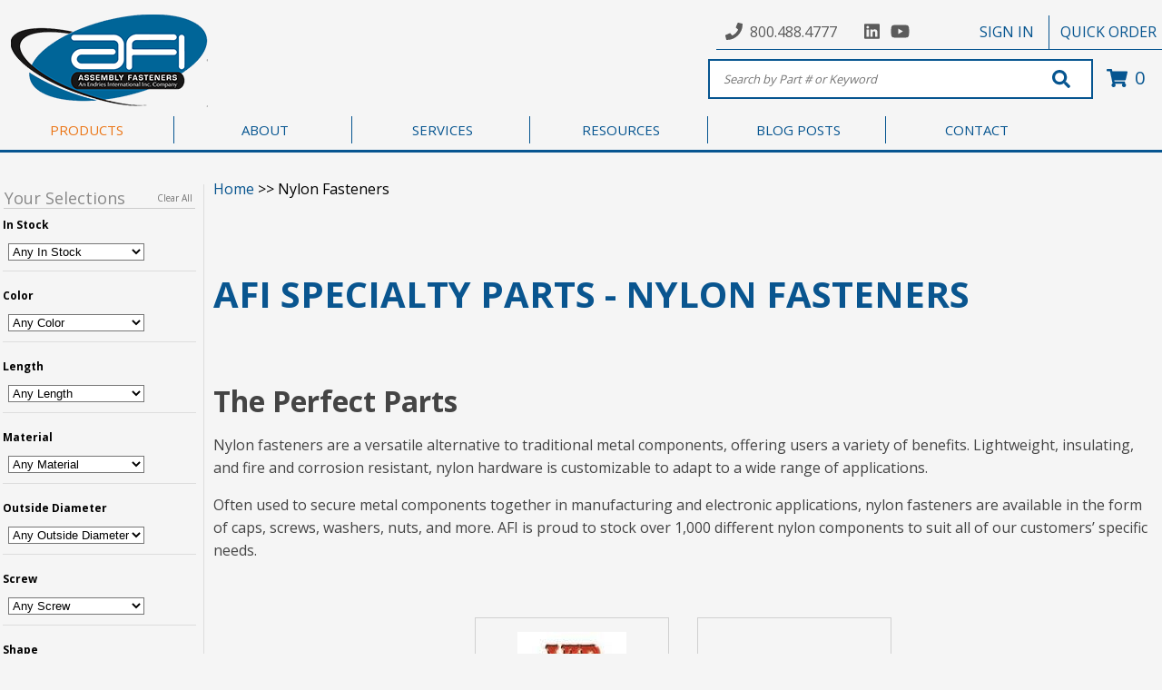

--- FILE ---
content_type: text/html; charset=utf-8
request_url: https://products.afi.cc/products/NYLON%20FASTENERS.aspx
body_size: 40536
content:
<!DOCTYPE html PUBLIC "-//W3C//DTD XHTML 1.0 Transitional//EN" "http://www.w3.org/TR/xhtml1/DTD/xhtml1-transitional.dtd">


<html>
	<head>
    	  
	    <title>Nylon Fasteners | Assembly Fasteners, Inc.</title>
<link type="text/css" href="/SystemFolders/javascripts/themes/base/jquery.ui.all.css" rel="stylesheet" >
<link type="text/css" href="/SystemFolders/javascripts/themes/base/jquery.ui.autocomplete.css" rel="stylesheet" >
<link type="text/css" href="/SystemFolders/p21stylesheets/uibaseautocomplete.css" rel="stylesheet" >
<LINK REL="stylesheet" HREF="/SystemFolders/p21stylesheets/calendar-blue.css" TITLE="B2BSeller Style Sheet" >
<link type="text/css" href="/SystemFolders/p21stylesheets/jquery.simplemodal.css" rel="stylesheet" >
<link type="text/css" href="/SystemFolders/p21stylesheets/jquery.cluetip.css" rel="stylesheet" >
<link type="text/css" href="/SystemFolders/p21stylesheets/jcarousel.css" rel="stylesheet" >
<link type="text/css" href="/SystemFolders/p21stylesheets/jquery.autocomplete.css" rel="stylesheet" >
<script language="javascript" src="/SystemFolders/javascripts/P21Javascript.js" type="text/javascript"></script>
<script type='text/javascript' src='/SystemFolders/javascripts/calendar.js'></script>
<script type='text/javascript' src='/SystemFolders/javascripts/calendar-en.js'></script>
<script type='text/javascript' src='/SystemFolders/javascripts/calendar-setup.js'></script>
<script type='text/javascript' src='/SystemFolders/javascripts/morecalendar.js'></script>

<script type='text/javascript'>var virtualPath = '';</script>
<script type='text/javascript' src='/SystemFolders/javascripts/MiniCart.js'></script>
<script type='text/javascript' src='/SystemFolders/javascripts/PopupMessage.js'></script>
<script type='text/javascript' src='/SystemFolders/javascripts/attributesContainer.js'></script>
<script type="text/javascript" src="/SystemFolders/javascripts/jquery-latest.js"></script>
<script type="text/javascript" src="/SystemFolders/javascripts/jquery.cluetip.js"></script>
<script type="text/javascript" src="/SystemFolders/javascripts/jquery.popmenu.js"></script>
<script type="text/javascript" src="/SystemFolders/javascripts/jquery.autocomplete-min.js"></script>
<script type="text/javascript" src="/SystemFolders/javascripts/jquery.jcarousel.min.js"></script>
<script language='javascript' type='text/javascript' src='/SystemFolders/javascripts/jquery-ui-1.8.18.custom.min.js'></script>
<script type="text/javascript" src="/SystemFolders/jstree/jquery.jstree.js"></script>
<script type="text/javascript" src="/SystemFolders/javascripts/P21JQuery.js"></script>
<script type="text/javascript" src="/SystemFolders/javascripts/AJAXItemSearchAutoComplete.js"></script>
<script type="text/javascript" src="/SystemFolders/javascripts/AJAXAutoComplete.js"></script>
<script type="text/javascript" src="/SystemFolders/javascripts/jquery.validate.min.js"></script>
<script type="text/javascript" src="/SystemFolders/javascripts/jquery.simplemodal.js"></script>
<script type="text/javascript" src="/SystemFolders/javascripts/PromoEmail.js"></script>
<script type="text/javascript">
(function($)
{
$(document).ready(function() {
$('.ajaxpopuphide').removeAttr('class');
$('a.ajaxpop').cluetip({dropShadow: false, onShow: function (ct, ci) {ModifyMainTable(true, false, true, ci);}});
$('.ajaxpoplocal').cluetip({local:true});
$('.openmodal').click(function (e) {
e.preventDefault();
$('#' + this.id + '_Content').modal({ closeHTML: "<a href='#' title='Close' class='modal-close'>x</a>"});
});
});
$(document).ready(function(){
$('ul.FlyoutMenu').popMenu();
});
})(jQuery);
</script>
<!-- Global site tag (gtag.js) - Google Analytics -->
<script async src="https://www.googletagmanager.com/gtag/js?id=UA-136115307-1"></script>
<script>
  window.dataLayer = window.dataLayer || [];
  function gtag(){dataLayer.push(arguments);}
  gtag('js', new Date());

  gtag('config', 'UA-136115307-1');
</script>



	    <script type="text/javascript">
	        try {
	            var oWaitMsg;

	            if (document.getElementById) {
	                oWaitMsg = document.getElementById("waitmsg");
	                if (oWaitMsg)
	                    oWaitMsg.parentNode.removeChild(oWaitMsg);
	            }
	            else if (document.all) {
	                oWaitMsg = document.all["waitmsg"];
	                if (oWaitMsg)
	                    oWaitMsg.parentNode.removeChild(oWaitMsg);
	            }
	        }
	        catch (e) {
	        }
	        
	    </script>
	</head>
	<body id="ctl00_BodyMaster">
    
    

	<!-- Epicor B2B Seller Website -->
		<!-- Begin Page Specific Content -->
		<table id="MainTable" class="P21Main" CellPadding="0" CellSpacing="0">	
				<tr class="P21MainTR">
					<td class="P21MainTD" valign="Top">
						<table ID="Table1" class="P21SystemHeader" CellSpacing="0" CellPadding="0">
							<tr ID="Tablerow1">
								<td ID="Tablerow1cell1">
									<!-- Begin Header Specific Content -->
									<table class="Header" border="0" cellpadding="0" cellspacing="0"><tr class='HeaderImportHTMLTR' ><td class='HeaderImportHTMLFeatureCell'>



                                    <!DOCTYPE html>
                                    <html lang="en">

                                    <head>
                                        <title>Header</title>
                                        <!-- GLOBAL JAVASCRIPT -->
                                        <script type="text/javascript"
                                            src="/customer/asfain/b2bse/js/Global.js"></script>

                                        <!-- ICONS -->
                                        <script defer
                                            src="https://use.fontawesome.com/releases/v5.0.7/js/all.js"></script>
                                        <link href="https://fonts.googleapis.com/icon?family=Material+Icons"
                                            rel="stylesheet">

                                        <!-- GLOBAL STYLES -->
                                        <link type="text/css" href="/customer/asfain/b2bse/css/Global.css"
                                            rel="stylesheet">
                                        <link type="text/css" href="/customer/asfain/b2bse/css/GlobalResponsive.css"
                                            rel="stylesheet">

                                        <!-- HEADER STYLES -->
                                        <link type="text/css" href="/customer/asfain/b2bse/css/Header.css"
                                            rel="stylesheet">
                                        <link type="text/css" href="/customer/asfain/b2bse/css/HeaderResponsive.css"
                                            rel="stylesheet">

                                        <!-- NEW ITEMS SLIDER -->
                                        <link type="text/css" href="/customer/asfain/b2bse/css/flickity.css"
                                            rel="stylesheet">
                                        <script type="text/javascript"
                                            src="https://npmcdn.com/flickity@2/dist/flickity.pkgd.js"></script>

                                        <!-- LIGHTBOX -->
                                        <link rel="stylesheet"
                                            href="https://cdnjs.cloudflare.com/ajax/libs/fancybox/3.3.5/jquery.fancybox.min.css" />
                                        <script
                                            src="https://cdnjs.cloudflare.com/ajax/libs/fancybox/3.3.5/jquery.fancybox.min.js"></script>

                                        <!-- SWEETALERT -->
                                        <script type="text/javascript"
                                            src="/customer/asfain/b2bse/plugins/SweetAlert/sweetalert.min.js"></script>
                                        <link type="text/css" rel="stylesheet"
                                            href="/customer/asfain/b2bse/plugins/SweetAlert/sweetalert.css" />

                                        <meta name="format-detection" content="telephone=no">
                                        <meta name="viewport"
                                            content="width=device-width, initial-scale=1, maximum-scale=1, user-scalable=0" />

                                        <!-- FONTS -->
                                        <link
                                            href="https://fonts.googleapis.com/css?family=Open+Sans:300,400,700&display=swap"
                                            rel="stylesheet">

                                        <!--[if lte IE 9]>
        <link rel="stylesheet" href="https://use.fontawesome.com/releases/v5.1.0/css/all.css" integrity="sha384-lKuwvrZot6UHsBSfcMvOkWwlCMgc0TaWr+30HWe3a4ltaBwTZhyTEggF5tJv8tbt"
            crossorigin="anonymous">
        <link type="text/css" href="/customer/asfain/b2bse/css/IE9.css" rel="stylesheet">
    <![endif]-->

                                        <!--[if lte IE 8]>
        <link type="text/css" href="/customer/asfain/b2bse/css/IE8.css" rel="stylesheet">
        <link rel="stylesheet" href="/customer/asfain/font-awesome/css/font-awesome.min.css">
    <![endif]-->

                                        <style>
                                            head {
                                                background-color: whitesmoke;
                                            }

                                            body {
                                                background-color: whitesmoke;
                                            }
                                        </style>

                                    </head>

                                    <body>

                                        <!-- CAT SLIDER -->
                                        <link rel="stylesheet" type="text/css"
                                            href="/customer/asfain/b2bse/plugins/slick/slick.css" />
                                        <link rel="stylesheet" type="text/css"
                                            href="/customer/asfain/b2bse/plugins/slick/slick-theme.css" />
                                        <script type="text/javascript"
                                            src="/customer/asfain/b2bse/plugins/slick/slick.min.js"></script>

                                        <input type="hidden" id="LogonImageLink" value="Logon" />

                                        <div id="HeaderWrapper">
                                            <!-- TOP NAVIGATION -->
                                            <div id="TopNavigationWrapper">
                                                <div class="TopNavigation">
                                                    <!-- PHONE / SOCIAL MEDIA -->
                                                    <div id="HeaderContact">
                                                        <div id="HeaderPhone">
                                                            <i class="fas fa-phone"></i> <a
                                                                href="tel:8004884777">800.488.4777</a>
                                                        </div>
                                                        <div id="HeaderSocialMedia">
                                                            <a href="https://www.linkedin.com/company/assemblyfasteners"
                                                                target="_blank"><i class="fab fa-linkedin"></i></a>
                                                            <a href="https://www.youtube.com/channel/UCQynHw8NpvdxSfKHaIjSM4g"
                                                                target="_blank"><i class="fab fa-youtube"></i></a>

                                                            <!--  <a href="https://twitter.com/AssemblyFast" target="_blank"><i class="fab fa-twitter"></i></a>
			<a href="https://www.facebook.com/assemblyfastenersinc/" target="_blank"><i class="fab fa-facebook-square"></i></a>
                        <a href="https://www.pinterest.com/afi_inc/" target="_blank"><i class="fab fa-pinterest"></i></a>
                        <a href="https://www.instagram.com/assemblyfasteners/" target="_blank"><i class="fab fa-instagram"></i></a>
			-->
                                                        </div>
                                                    </div>


                                                    <!-- LOGIN WITH LOGIN AND ACCOUNT DROPDOWN -->
                                                    <span class="Welcome"></span>
                                                    <div id="HeaderSignIn" style="display: none;">
                                                        <a href="#"></i>SIGN IN</a>
                                                    </div>

                                                    <div id="HeaderAccount" style="display: none;">
                                                        <a
                                                            href="/default.aspx?page=My%20account%20profile"></i>ACCOUNT</a>
                                                        <span id="MsgAlertBubble"></span>
                                                        <div id="Dropdown" style="display: none;">
                                                            <ul>
                                                                <li><a href="/Default.aspx?Page=Logon">Sign Out</a></li>
                                                                <li><a href="/default.aspx?page=My%20account%20profile">Account
                                                                        Profile</a></li>
                                                                <li><a
                                                                        href="/?page=customer&file=customer/asfain/customerpages/Welcome.htm">Shopper
                                                                        Page</a></li>
                                                                <li><a
                                                                        href="/Default.aspx?page=My%20Account%20Shopping%20List%20Select">Shopping
                                                                        Lists</a></li>
                                                                <li><a class="AccountSubCat"
                                                                        href="/Default.aspx?Page=My Account Select&amp;Type=My Account Invoice List">Invoices</a>
                                                                </li>
                                                                <li><a class="AccountSubCat"
                                                                        href="/Default.aspx?Page=Past Purchases Select">Purchase
                                                                        History</a></li>
                                                                <li><a class="AccountSubCat"
                                                                        href="/Default.aspx?Page=My Account Select&amp;Type=My Account Open Order List">Open
                                                                        Orders</a></li>
                                                                <li><a class="AccountSubCat"
                                                                        href="/Default.aspx?Page=My Account Select&amp;Type=My Account Open Quote List">Open
                                                                        Quotes</a></li>
                                                                <li><a class="AccountSubCat"
                                                                        href="/Default.aspx?Page=My Account Select&amp;Type=My Account Open AR List">Open
                                                                        Payables</a></li>
                                                                <li><a class="AccountSubCat" id="SuspendedOrders"
                                                                        href="/Default.aspx?Page=My Account Select&amp;Type=My Account Suspended Orders List">Suspended
                                                                        Orders</a></li>
                                                                <li><a class="AccountSubCat"
                                                                        href="/content.aspx?file=afipages/afilogin.aspx">AFI
                                                                        CMI Program</a></li>
                                                            </ul>
                                                        </div>
                                                    </div>


                                                    <!-- QUICK ORDER PAD -->
                                                    <div id="HeaderQuickPadButton"><a
                                                            href="/default.aspx?page=quick%20orderPad">QUICK ORDER</a>
                                                    </div>


                                                </div>
                                            </div>



                                            <!-- BEGIN HEADER -->
                                            <div id="Header">
                                                <!-- LOGO -->
                                                <div class="HeaderLogoWrapper">
                                                    <a href="/">
                                                        <img class="HeaderLogo"
                                                            src="/customer/asfain/images/Header/HeaderLogo_Endries.png"
                                                            alt="Logo" />
                                                    </a>
                                                </div>

                                                <!-- LOGIN POP UP -->
                                                <div id="HeaderLogin" style="display: none;">
                                                    <div class="CloseIcon">
                                                        <i id="CloseSignIn" class="fa fa-times"></i>
                                                    </div>
                                                    <div id="HeaderLoginContent">
                                                        <form id="LoginFormWrapper" method="post"
                                                            action="/default.aspx?page=Logon" name="Logon_RSide">
                                                            <div id="ErrorWrapper">
                                                                <div id="LoginError"></div>
                                                            </div>
                                                            <div id="LoginFormContent">
                                                                <h1 id="HeaderLoginTitle">Sign In</h1>
                                                                <div class="LoginInput">
                                                                    <span class="LoginIcon"><i
                                                                            class="fas fa-envelope"></i></span>
                                                                    <input type="text" id="txtHeaderEmail"
                                                                        name="txtEmail" size="40" maxlength="50"
                                                                        class="LogonEmailTextBox"
                                                                        placeholder="Email Address*">
                                                                </div>

                                                                <div class="LoginInput">
                                                                    <span class="LoginInput">
                                                                        <i class="fas fa-key"></i>
                                                                        <!--[if lte IE 8]>
                                        <i class="icon-lock"></i>
                                    <![endif]-->
                                                                    </span>
                                                                    <input type="password" id="txtPassword"
                                                                        name="txtPassword" size="10" maxlength="15"
                                                                        class="LogonPasswordTextBox"
                                                                        placeholder="Password*">
                                                                </div>

                                                                <input type="button" class="MainButton"
                                                                    id="HeaderLoginSubmit" value="SUBMIT" />
                                                                <input style="display: none;" type="image"
                                                                    id="RealHeaderLoginSubmit"
                                                                    name="SubmitLogon_Content"
                                                                    src="/contentonly.aspx?file=images/buttons/submit_b.gif"
                                                                    style="width: 85px;">

                                                                <div id="LoginLinks">
                                                                    <input id="forgotpasswordlink" type="hidden"
                                                                        value="javascript:openWindow(|Default.aspx?Page=Forgot Password&amp;ContentPage=TRUE|,|ForgotPassword|,|720|,|430|,|no|,|yes|,|no|,|no|);">
                                                                    <a id="HeaderForgotPassWord"
                                                                        href="javascript:openWindow('Default.aspx?Page=Forgot Password&ContentPage=TRUE','ForgotPassword','360','215','no','yes','no','no');"
                                                                        class="Logonlogonlink">Forgot Password?</a>
                                                                </div>

                                                                <div id="LoginSeperator">
                                                                    <hr>
                                                                    <span>OR</span>
                                                                </div>

                                                                <div id="LoginRegister">
                                                                    <div>Don't have online access?</div>
                                                                    <a href="/default.aspx?Page=New%20Shopper">Request
                                                                        Online Access</a>
                                                                    <br><br>
                                                                    <div>Not an AFI Customer?</div>
                                                                    <a href="/default.aspx?Page=New+Customer">Sign
                                                                        Up</a>
                                                                </div>
                                                            </div>
                                                            <input type="hidden" name="SubmitLogon_Content.x" value="1">
                                                        </form>
                                                    </div>
                                                </div>
                                                <div id="SignInBG" style="display: none"></div>

                                                <!-- SEARCH BOX -->
                                                <div id="MainSearchWrapper">
                                                    <!-- MOBILE NAVIGATION -->
                                                    <div id="MobileMenu" onclick="myFunction(this)">
                                                        <div class="bar1"></div>
                                                        <div class="bar2"></div>
                                                        <div class="bar3"></div>
                                                    </div>

                                                    <nav id="MobileNavigation" style="display: none;">
                                                        <ul>
                                                            <li id="MobileSignOut"><a
                                                                    href="/Default.aspx?Page=Logon">Sign Out</a></li>
                                                            <li class="MobileNavLi"><a id="Account" href="#">Account <i
                                                                        class="fas fa-caret-down"></i> </a>
                                                                <ul class="MobileNavSub" style="display: none;">
                                                                    <li><a
                                                                            href="/default.aspx?page=Shopping%20Cart%20Upload">Upload
                                                                            List to Cart</a></li>
                                                                    <li><a href="/default.aspx?page=rfq%20cart">Request
                                                                            for Quote</a></li>
                                                                    <li><a
                                                                            href="/default.aspx?page=My%20account%20profile">Account
                                                                            Profile</a></li>
                                                                    <li><a
                                                                            href="/?page=customer&file=customer/asfain/customerpages/Welcome.htm">Shopper
                                                                            Page</a></li>
                                                                    <li><a
                                                                            href="/Default.aspx?page=My%20Account%20Shopping%20List%20Select">Shopping
                                                                            Lists</a></li>
                                                                    <li><a
                                                                            href="/Default.aspx?Page=My Account Select&amp;Type=My Account Invoice List">Invoices</a>
                                                                    </li>
                                                                    <li><a
                                                                            href="/Default.aspx?Page=Past Purchases Select">Purchase
                                                                            History</a></li>
                                                                    <li><a
                                                                            href="/Default.aspx?Page=My Account Select&amp;Type=My Account Open Order List">Open
                                                                            Orders</a></li>
                                                                    <li><a
                                                                            href="/Default.aspx?Page=My Account Select&amp;Type=My Account Open Quote List">Open
                                                                            Quotes</a></li>
                                                                    <li><a
                                                                            href="/Default.aspx?Page=My Account Select&amp;Type=My Account Open AR List">Open
                                                                            Payables</a></li>
                                                                    <li><a
                                                                            href="/Default.aspx?Page=My Account Select&amp;Type=My Account Suspended Orders List">Suspended
                                                                            Orders</a></li>
                                                                    <li><a
                                                                            href="/content.aspx?file=afipages/afilogin.aspx">AFI
                                                                            CMI Program</a></li>

                                                                </ul>
                                                            </li>
                                                            <li class="MobileNavLi"><a id="About" href="#">About <i
                                                                        class="fas fa-caret-down"></i></a>
                                                                <ul class="MobileNavSub" style="display: none;">
                                                                    <!-- <li><a href="/?page=customer&file=customer/asfain/customerpages/About/Corona.htm">Coronavirus</a></li>-->
                                                                    <li><a
                                                                            href="/?page=customer&file=customer/asfain/customerpages/About/Events.htm">Events</a>
                                                                    </li>
                                                                    <li><a
                                                                            href="/?page=customer&file=customer/asfain/customerpages/About/FAQ.htm">FAQ</a>
                                                                    </li>
                                                                    <li><a
                                                                            href="/?page=customer&file=customer/asfain/customerpages/About/Links.htm">Links</a>
                                                                    </li>
                                                                    <li><a
                                                                            href="/?page=customer&file=customer/asfain/customerpages/About/QualityAssurance.htm">Quality
                                                                            Assurance</a></li>
                                                                </ul>
                                                            </li>
                                                            <li class="MobileNavLi"><a id="Services" href="#">Services
                                                                    <i class="fas fa-caret-down"></i> </a>
                                                                <ul class="MobileNavSub" style="display: none;">
                                                                    <li><a
                                                                            href="/?page=customer&file=customer/asfain/customerpages/Services/iBinDrop.htm">iBin</a>
                                                                    </li>
                                                                    <li><a
                                                                            href="/?page=customer&file=customer/asfain/customerpages/Services/Vending.htm">Vending</a>
                                                                    </li>
                                                                    <li><a
                                                                            href="/?page=customer&file=customer/asfain/customerpages/Services/CMI.htm">Customer
                                                                            Managed Inventory (CMI)</a></li>
                                                                    <li><a
                                                                            href="/?page=customer&file=customer/asfain/customerpages/Services/VMI.htm">Vendor
                                                                            Managed Inventory (VMI)</a></li>

                                                                </ul>
                                                            </li>
                                                            <li class="MobileNavLi"><a id="Resources" href="#">Resources
                                                                    <i class="fas fa-caret-down"></i> </a>
                                                                <ul class="MobileNavSub" style="display: none;">
                                                                    <li><a
                                                                            href="/?page=customer&file=customer/asfain/customerpages/Resources/LineCard.htm">Line
                                                                            Card</a></li>
                                                                    <li><a
                                                                            href="/?page=customer&file=customer/asfain/customerpages/Resources/Catalogs.htm">Catalogs</a>
                                                                    </li>
                                                                    <li><a
                                                                            href="/?page=customer&file=customer/asfain/customerpages/Resources/DIN.htm">DIN
                                                                            Number Lookup</a></li>
                                                                    
                                                            <li><a href="/customer/asfain/PDFS/us-to-metric-conversion-chart.pdf"
                                                                    target="_blank">US to Metric Fastener Size
                                                                    Conversion Chart</a></li>
                                                            <li><a
                                                                    href="/?page=customer&file=customer/asfain/customerpages/Resources/Video Library.htm">Video
                                                                    Library</a></li>
                                                        </ul>
                                                        </li>
                                                        <li class="MobileNavLi"><a id="Careers" href="#">Careers <i
                                                                    class="fas fa-caret-down"></i></a>
                                                            <ul class="MobileNavSub" style="display: none;">
                                                                <li><a
                                                                        href="https://www.afi.cc/customer/asfain/b2bse/includes/ContactUs.aspx">Contact
                                                                        Us</a></li>
                                                                <li><a
                                                                        href="/?page=customer&file=customer/asfain/customerpages/Resources/JobOpportunities.htm">Career
                                                                        Opportunities</a></li>
                                                                <li><a
                                                                        href="https://www.afi.cc/customer/asfain/b2bse/includes/Careers.aspx">Job
                                                                        Application</a></li>
                                                            </ul>
                                                        </li>

                                                        </ul>
                                                    </nav>

                                                    <!-- SEARCH FORM -->
                                                    <form action="/default.aspx?page=Item Search Results" method="post"
                                                        name="Product_Search_Header" id="SearchForm"
                                                        onsubmit="DoSearch(txtSearchText.value); return false;">
                                                        <input name="txtSearchText"
                                                            placeholder="Search by Part # or Keyword" type="text"
                                                            class="Search SearchBox" autocomplete="off"
                                                            id="SearchBox" /><!--
                 -->
                                                        <div class="IconWrap">
                                                            <button type="submit" id="SearchButton">
                                                                <i class="fa fa-search" aria-hidden="true"></i>
                                                                <!--[if lte IE 8]>
                                <i class="icon-search"></i>
                           <![endif]-->
                                                            </button>
                                                        </div>
                                                        <input name="SearchFieldsList" value="Keyword" type="hidden">
                                                        <input name="SearchSource" value="ProductSearch" type="hidden">
                                                    </form>
                                                    <!-- UNHIDE LABELLED JQUERY IN GLOBAL.JS FOR CART FUNCTIONALITY -->
                                                    <a id="CartBox" href="/default.aspx?page=shopping%20cart"
                                                        class="MyCart ShoppingCartLink" minicartdisplay="TRUE"
                                                        onmouseout="MM_swapImgRestore(); "
                                                        onmouseover="MM_swapImage('viewcart',1); displayMiniCart('/SystemFolders/p21customerpages/MiniShoppingCartView.aspx?');">
                                                        <i class="fa fa-shopping-cart"></i>
                                                        <!--[if lte IE 8]>
                            <i class="icon-shopping-cart"></i>
                    <![endif]-->
                                                        <span class="ItemCount">0</span></a>
                                                </div>

                                                <script type="text/javascript">
                                                    $(document).ready(function () {
                                                        $('body').on('hover', 'ul#HeaderProducts > li > a', function () {
                                                            $('ul#HeaderProducts > li > a').removeAttr('class');
                                                            $(this).addClass('active');
                                                        });

                                                        $('.ViewAllCats').hover(function () {
                                                            $('ul#HeaderProducts > li > a').removeAttr('class');
                                                        });
                                                    });

                                                </script>

                                                <!-- MAIN NAVIGATION MENU -->
                                                <div id="SubHeaderWrapper">
                                                    <ul id="SubHeader">
                                                        <li id="ProductsLink"><a
                                                                href="/?page=customer&file=customer/asfain/b2bse/includes/shop.aspx">PRODUCTS</a>
                                                            
                                                                    <ul id="HeaderProducts">
                                                                
                                                        <li>
                                                            <a
                                                                href='/products/ABRASIVES.aspx'>
                                                                Abrasives
                                                            </a>
                                                            
                                                                    <ul class="ProductsSub1">
                                                                        <div class="ProductsSub1Wrap">
                                                                
                                                                    <a
                                                                        href='/products/ABRASIVES/3M ABRASIVES.aspx'>
                                                                        <div class="Sub1Title">
                                                                            3M Abrasives
                                                                        </div>
                                                                    </a>
                                                                
                                                                    <a
                                                                        href='/products/ABRASIVES/CONTINENTAL.aspx'>
                                                                        <div class="Sub1Title">
                                                                            Continental Abrasives
                                                                        </div>
                                                                    </a>
                                                                
                                                                    <a
                                                                        href='/products/ABRASIVES/DEWALT ABRASIVES.aspx'>
                                                                        <div class="Sub1Title">
                                                                            Dewalt Abrasives
                                                                        </div>
                                                                    </a>
                                                                
                                                                    <a
                                                                        href='/products/ABRASIVES/GEMTEX ABRASIVES.aspx'>
                                                                        <div class="Sub1Title">
                                                                            Gemtex Abrasives
                                                                        </div>
                                                                    </a>
                                                                
                                                                    <a
                                                                        href='/products/ABRASIVES/MERCER ABRASIVES.aspx'>
                                                                        <div class="Sub1Title">
                                                                            Mercer Abrasives
                                                                        </div>
                                                                    </a>
                                                                
                                                                    <a
                                                                        href='/products/ABRASIVES/MIRKA ABRASIVES.aspx'>
                                                                        <div class="Sub1Title">
                                                                            Mirka Abrasives
                                                                        </div>
                                                                    </a>
                                                                
                                                                    <a
                                                                        href='/products/ABRASIVES/NORTON ABRASIVES.aspx'>
                                                                        <div class="Sub1Title">
                                                                            Norton Abrasives
                                                                        </div>
                                                                    </a>
                                                                
                                                                    <a
                                                                        href='/products/ABRASIVES/VSM ABRASIVES.aspx'>
                                                                        <div class="Sub1Title">
                                                                            VSM Abrasives
                                                                        </div>
                                                                    </a>
                                                                
                                                </div>
                                                <!-- <div class="ProductsSub2Wrap">
                                            
                                            </div>-->

                                                </ul>
                                                
                                                </li>
                                                
                                                        <li>
                                                            <a
                                                                href='/products/ADHESIVES.aspx'>
                                                                Adhesives / Sealants / Epoxy
                                                            </a>
                                                            
                                                                    <ul class="ProductsSub1">
                                                                        <div class="ProductsSub1Wrap">
                                                                
                                                                    <a
                                                                        href='/products/ADHESIVES/3M.aspx'>
                                                                        <div class="Sub1Title">
                                                                            3M
                                                                        </div>
                                                                    </a>
                                                                
                                                                    <a
                                                                        href='/products/ADHESIVES/LOCTITE.aspx'>
                                                                        <div class="Sub1Title">
                                                                            Loctite
                                                                        </div>
                                                                    </a>
                                                                
                                                                    <a
                                                                        href='/products/ADHESIVES/ND.aspx'>
                                                                        <div class="Sub1Title">
                                                                            ND Industries
                                                                        </div>
                                                                    </a>
                                                                
                                                                    <a
                                                                        href='/products/ADHESIVES/PERMABOND.aspx'>
                                                                        <div class="Sub1Title">
                                                                            Permabond
                                                                        </div>
                                                                    </a>
                                                                
                                                </div>
                                                <!-- <div class="ProductsSub2Wrap">
                                            
                                            </div>-->

                                                </ul>
                                                
                                                </li>
                                                
                                                        <li>
                                                            <a
                                                                href='/products/CABLE TIES.aspx'>
                                                                Cable Ties, Hook & Loop, & Accessories
                                                            </a>
                                                            
                                                                    <ul class="ProductsSub1">
                                                                        <div class="ProductsSub1Wrap">
                                                                
                                                                    <a
                                                                        href='/products/CABLE TIES/3M-CABLE TIES.aspx'>
                                                                        <div class="Sub1Title">
                                                                            3M
                                                                        </div>
                                                                    </a>
                                                                
                                                                    <a
                                                                        href='/products/CABLE TIES/ACT.aspx'>
                                                                        <div class="Sub1Title">
                                                                            Advanced Cable Ties
                                                                        </div>
                                                                    </a>
                                                                
                                                                    <a
                                                                        href='/products/CABLE TIES/AEH.aspx'>
                                                                        <div class="Sub1Title">
                                                                            All Electronic Hardware
                                                                        </div>
                                                                    </a>
                                                                
                                                                    <a
                                                                        href='/products/CABLE TIES/AVERY.aspx'>
                                                                        <div class="Sub1Title">
                                                                            Avery Dennison
                                                                        </div>
                                                                    </a>
                                                                
                                                                    <a
                                                                        href='/products/CABLE TIES/CATAMOUNT.aspx'>
                                                                        <div class="Sub1Title">
                                                                            Catamount
                                                                        </div>
                                                                    </a>
                                                                
                                                                    <a
                                                                        href='/products/CABLE TIES/ESSENTRA - CABLE.aspx'>
                                                                        <div class="Sub1Title">
                                                                            Essentra
                                                                        </div>
                                                                    </a>
                                                                
                                                                    <a
                                                                        href='/products/CABLE TIES/TYTON.aspx'>
                                                                        <div class="Sub1Title">
                                                                            Hellerman Tyton
                                                                        </div>
                                                                    </a>
                                                                
                                                                    <a
                                                                        href='/products/CABLE TIES/HEYCO-CABLE TIES.aspx'>
                                                                        <div class="Sub1Title">
                                                                            Heyco
                                                                        </div>
                                                                    </a>
                                                                
                                                                    <a
                                                                        href='/products/CABLE TIES/KEY-CABLE TIES.aspx'>
                                                                        <div class="Sub1Title">
                                                                            Keystone Electronics
                                                                        </div>
                                                                    </a>
                                                                
                                                                    <a
                                                                        href='/products/CABLE TIES/PANDUIT-CABLE TIES.aspx'>
                                                                        <div class="Sub1Title">
                                                                            Panduit
                                                                        </div>
                                                                    </a>
                                                                
                                                                    <a
                                                                        href='/products/CABLE TIES/RICHCO CABLE TIES.aspx'>
                                                                        <div class="Sub1Title">
                                                                            Richco
                                                                        </div>
                                                                    </a>
                                                                
                                                                    <a
                                                                        href='/products/CABLE TIES/T@@26B.aspx'>
                                                                        <div class="Sub1Title">
                                                                            Thomas & Betts
                                                                        </div>
                                                                    </a>
                                                                
                                                </div>
                                                <!-- <div class="ProductsSub2Wrap">
                                            
                                            </div>-->

                                                </ul>
                                                
                                                </li>
                                                
                                                        <li>
                                                            <a
                                                                href='/products/ELECTRONICHARDWARE.aspx'>
                                                                Electronic Hardware
                                                            </a>
                                                            
                                                                    <ul class="ProductsSub1">
                                                                        <div class="ProductsSub1Wrap">
                                                                
                                                                    <a
                                                                        href='/products/ELECTRONICHARDWARE/AMATOM.aspx'>
                                                                        <div class="Sub1Title">
                                                                            Amatom
                                                                        </div>
                                                                    </a>
                                                                
                                                                    <a
                                                                        href='/products/ELECTRONICHARDWARE/BIVAR-ELEC.aspx'>
                                                                        <div class="Sub1Title">
                                                                            Bivar
                                                                        </div>
                                                                    </a>
                                                                
                                                                    <a
                                                                        href='/products/ELECTRONICHARDWARE/CONCORD.aspx'>
                                                                        <div class="Sub1Title">
                                                                            Concord
                                                                        </div>
                                                                    </a>
                                                                
                                                                    <a
                                                                        href='/products/ELECTRONICHARDWARE/FASCOMP.aspx'>
                                                                        <div class="Sub1Title">
                                                                            Fascomp
                                                                        </div>
                                                                    </a>
                                                                
                                                                    <a
                                                                        href='/products/ELECTRONICHARDWARE/HH SMITH.aspx'>
                                                                        <div class="Sub1Title">
                                                                            HH Smith
                                                                        </div>
                                                                    </a>
                                                                
                                                                    <a
                                                                        href='/products/ELECTRONICHARDWARE/KEYSTONE-ELECTRONIC.aspx'>
                                                                        <div class="Sub1Title">
                                                                            Keystone Electronics
                                                                        </div>
                                                                    </a>
                                                                
                                                                    <a
                                                                        href='/products/ELECTRONICHARDWARE/LYNTRON.aspx'>
                                                                        <div class="Sub1Title">
                                                                            Lyntron
                                                                        </div>
                                                                    </a>
                                                                
                                                                    <a
                                                                        href='/products/ELECTRONICHARDWARE/MUELLER ELECTRIC.aspx'>
                                                                        <div class="Sub1Title">
                                                                            Mueller Electric
                                                                        </div>
                                                                    </a>
                                                                
                                                                    <a
                                                                        href='/products/ELECTRONICHARDWARE/RACO.aspx'>
                                                                        <div class="Sub1Title">
                                                                            Raco
                                                                        </div>
                                                                    </a>
                                                                
                                                                    <a
                                                                        href='/products/ELECTRONICHARDWARE/RAF.aspx'>
                                                                        <div class="Sub1Title">
                                                                            RAF Electronic Hardware
                                                                        </div>
                                                                    </a>
                                                                
                                                                    <a
                                                                        href='/products/ELECTRONICHARDWARE/RICHCO-ELEC.aspx'>
                                                                        <div class="Sub1Title">
                                                                            Richco
                                                                        </div>
                                                                    </a>
                                                                
                                                                    <a
                                                                        href='/products/ELECTRONICHARDWARE/UNICORP.aspx'>
                                                                        <div class="Sub1Title">
                                                                            Unicorp
                                                                        </div>
                                                                    </a>
                                                                
                                                </div>
                                                <!-- <div class="ProductsSub2Wrap">
                                            
                                            </div>-->

                                                </ul>
                                                
                                                </li>
                                                
                                                        <li>
                                                            <a
                                                                href='/products/FASTENERS.aspx'>
                                                                Fasteners Inch and Metric
                                                            </a>
                                                            
                                                                    <ul class="ProductsSub1">
                                                                        <div class="ProductsSub1Wrap">
                                                                
                                                                    <a
                                                                        href='/products/FASTENERS/NYLON.aspx'>
                                                                        <div class="Sub1Title">
                                                                            Nylon Fasteners
                                                                        </div>
                                                                    </a>
                                                                
                                                                    <a
                                                                        href='/products/FASTENERS/WASHERS.aspx'>
                                                                        <div class="Sub1Title">
                                                                            Washers
                                                                        </div>
                                                                    </a>
                                                                
                                                                    <a
                                                                        href='/products/FASTENERS/ANCHORS.aspx'>
                                                                        <div class="Sub1Title">
                                                                            Anchors
                                                                        </div>
                                                                    </a>
                                                                
                                                                    <a
                                                                        href='/products/FASTENERS/INCH.aspx'>
                                                                        <div class="Sub1Title">
                                                                            Inch Fasteners
                                                                        </div>
                                                                    </a>
                                                                
                                                                    <a
                                                                        href='/products/FASTENERS/METRIC.aspx'>
                                                                        <div class="Sub1Title">
                                                                            Metric Fasteners
                                                                        </div>
                                                                    </a>
                                                                
                                                </div>
                                                <!-- <div class="ProductsSub2Wrap">
                                            
                                            </div>-->

                                                </ul>
                                                
                                                </li>
                                                
                                                        <li>
                                                            <a
                                                                href='/products/PEM FASTENERS.aspx'>
                                                                PEM® Clinch Fasteners
                                                            </a>
                                                            
                                                                    <ul class="ProductsSub1">
                                                                        <div class="ProductsSub1Wrap">
                                                                
                                                                    <a
                                                                        href='/products/PEM FASTENERS/INSERTS FOR PLASTIC.aspx'>
                                                                        <div class="Sub1Title">
                                                                            Insert for Plastics
                                                                        </div>
                                                                    </a>
                                                                
                                                                    <a
                                                                        href='/products/PEM FASTENERS/NUTS FOR SHEET METAL.aspx'>
                                                                        <div class="Sub1Title">
                                                                            Nuts For Sheet Metal
                                                                        </div>
                                                                    </a>
                                                                
                                                                    <a
                                                                        href='/products/PEM FASTENERS/STUDS AND PINS FOR SHEET METAL.aspx'>
                                                                        <div class="Sub1Title">
                                                                            Studs and Pins For Sheet Metal
                                                                        </div>
                                                                    </a>
                                                                
                                                                    <a
                                                                        href='/products/PEM FASTENERS/STANDOFFS FOR SHEET METAL.aspx'>
                                                                        <div class="Sub1Title">
                                                                            Standoffs For Sheet Metal
                                                                        </div>
                                                                    </a>
                                                                
                                                                    <a
                                                                        href='/products/PEM FASTENERS/CAPTIVE PANEL SCREWS AND HARDWARE.aspx'>
                                                                        <div class="Sub1Title">
                                                                            Captive Panel Screws And Hardware
                                                                        </div>
                                                                    </a>
                                                                
                                                                    <a
                                                                        href='/products/PEM FASTENERS/SHEET-TO-SHEET ATTACHMENT.aspx'>
                                                                        <div class="Sub1Title">
                                                                            Sheet-To-Sheet Attachment
                                                                        </div>
                                                                    </a>
                                                                
                                                                    <a
                                                                        href='/products/PEM FASTENERS/CABLE TIE-MOUNTS AND HOOKS FOR SHEET METAL.aspx'>
                                                                        <div class="Sub1Title">
                                                                            Cable Tie-Mounts And Hooks For Sheet Metal
                                                                        </div>
                                                                    </a>
                                                                
                                                                    <a
                                                                        href='/products/PEM FASTENERS/FASTENERS FOR MOUNTING INTO PRINTED CIRCUIT BOARDS.aspx'>
                                                                        <div class="Sub1Title">
                                                                            Fasteners For Mounting Into Printed Circuit Boards
                                                                        </div>
                                                                    </a>
                                                                
                                                                    <a
                                                                        href='/products/PEM FASTENERS/MICROPEM.aspx'>
                                                                        <div class="Sub1Title">
                                                                            microPEM®, Self-Clinching - MPP
                                                                        </div>
                                                                    </a>
                                                                
                                                                    <a
                                                                        href='/products/PEM FASTENERS/WELD NUTS.aspx'>
                                                                        <div class="Sub1Title">
                                                                            Weld Nuts
                                                                        </div>
                                                                    </a>
                                                                
                                                                    <a
                                                                        href='/products/PEM FASTENERS/VARIMOUNT.aspx'>
                                                                        <div class="Sub1Title">
                                                                            VariMount® Bonding Fasteners
                                                                        </div>
                                                                    </a>
                                                                
                                                </div>
                                                <!-- <div class="ProductsSub2Wrap">
                                            
                                            </div>-->

                                                </ul>
                                                
                                                </li>
                                                
                                                        <li>
                                                            <a
                                                                href='/products/RIVETS.aspx'>
                                                                Rivets
                                                            </a>
                                                            
                                                                    <ul class="ProductsSub1">
                                                                        <div class="ProductsSub1Wrap">
                                                                
                                                                    <a
                                                                        href='/products/RIVETS/AEH-RIVETS.aspx'>
                                                                        <div class="Sub1Title">
                                                                            All Electronic Hardware
                                                                        </div>
                                                                    </a>
                                                                
                                                                    <a
                                                                        href='/products/RIVETS/KEY-RIVETS.aspx'>
                                                                        <div class="Sub1Title">
                                                                            Rivets
                                                                        </div>
                                                                    </a>
                                                                
                                                                    <a
                                                                        href='/products/RIVETS/MARSON.aspx'>
                                                                        <div class="Sub1Title">
                                                                            Marson
                                                                        </div>
                                                                    </a>
                                                                
                                                                    <a
                                                                        href='/products/RIVETS/EYELETS.aspx'>
                                                                        <div class="Sub1Title">
                                                                            Eyelets
                                                                        </div>
                                                                    </a>
                                                                
                                                                    <a
                                                                        href='/products/RIVETS/BLIND RIVETS.aspx'>
                                                                        <div class="Sub1Title">
                                                                            Blind Rivets
                                                                        </div>
                                                                    </a>
                                                                
                                                                    <a
                                                                        href='/products/RIVETS/RICHCO RIVETS.aspx'>
                                                                        <div class="Sub1Title">
                                                                            Richco
                                                                        </div>
                                                                    </a>
                                                                
                                                                    <a
                                                                        href='/products/RIVETS/AVDEL.aspx'>
                                                                        <div class="Sub1Title">
                                                                            Avdel/Cherry Rivets
                                                                        </div>
                                                                    </a>
                                                                
                                                                    <a
                                                                        href='/products/RIVETS/MS_RIVETS.aspx'>
                                                                        <div class="Sub1Title">
                                                                            AN, MS, NAS Rivets
                                                                        </div>
                                                                    </a>
                                                                
                                                                    <a
                                                                        href='/products/RIVETS/POP.aspx'>
                                                                        <div class="Sub1Title">
                                                                            POP Rivets
                                                                        </div>
                                                                    </a>
                                                                
                                                </div>
                                                <!-- <div class="ProductsSub2Wrap">
                                            
                                            </div>-->

                                                </ul>
                                                
                                                </li>
                                                
                                                        <li>
                                                            <a
                                                                href='/products/SAFETY PRODUCTS.aspx'>
                                                                Safety Products & PPE
                                                            </a>
                                                            
                                                                    <ul class="ProductsSub1">
                                                                        <div class="ProductsSub1Wrap">
                                                                
                                                                    <a
                                                                        href='/products/SAFETY PRODUCTS/3M SAFETY.aspx'>
                                                                        <div class="Sub1Title">
                                                                            3M Safety
                                                                        </div>
                                                                    </a>
                                                                
                                                                    <a
                                                                        href='/products/SAFETY PRODUCTS/AMMEX.aspx'>
                                                                        <div class="Sub1Title">
                                                                            Ammex
                                                                        </div>
                                                                    </a>
                                                                
                                                                    <a
                                                                        href='/products/SAFETY PRODUCTS/PIP.aspx'>
                                                                        <div class="Sub1Title">
                                                                            Protective Industrial Products (PIP)
                                                                        </div>
                                                                    </a>
                                                                
                                                                    <a
                                                                        href='/products/SAFETY PRODUCTS/PYRAMEX.aspx'>
                                                                        <div class="Sub1Title">
                                                                            Pyramex
                                                                        </div>
                                                                    </a>
                                                                
                                                </div>
                                                <!-- <div class="ProductsSub2Wrap">
                                            
                                            </div>-->

                                                </ul>
                                                
                                                </li>
                                                
                                                        <li>
                                                            <a
                                                                href='/products/SOUTHCO.aspx'>
                                                                Southco
                                                            </a>
                                                            
                                                                    <ul class="ProductsSub1">
                                                                        <div class="ProductsSub1Wrap">
                                                                
                                                                    <a
                                                                        href='/products/SOUTHCO/CAM.aspx'>
                                                                        <div class="Sub1Title">
                                                                            Cam / Compression Latches
                                                                        </div>
                                                                    </a>
                                                                
                                                                    <a
                                                                        href='/products/SOUTHCO/PUSH.aspx'>
                                                                        <div class="Sub1Title">
                                                                            Push to Close Latches
                                                                        </div>
                                                                    </a>
                                                                
                                                                    <a
                                                                        href='/products/SOUTHCO/ROTARY.aspx'>
                                                                        <div class="Sub1Title">
                                                                            Rotary Latch Systems
                                                                        </div>
                                                                    </a>
                                                                
                                                                    <a
                                                                        href='/products/SOUTHCO/DRAW.aspx'>
                                                                        <div class="Sub1Title">
                                                                            Draw Latches
                                                                        </div>
                                                                    </a>
                                                                
                                                                    <a
                                                                        href='/products/SOUTHCO/SWING.aspx'>
                                                                        <div class="Sub1Title">
                                                                            Swinghandle & Multipoint Systems
                                                                        </div>
                                                                    </a>
                                                                
                                                                    <a
                                                                        href='/products/SOUTHCO/ENTRY.aspx'>
                                                                        <div class="Sub1Title">
                                                                            Entry Door Latches & Locks
                                                                        </div>
                                                                    </a>
                                                                
                                                                    <a
                                                                        href='/products/SOUTHCO/EAS.aspx'>
                                                                        <div class="Sub1Title">
                                                                            Electronic Access & Locking Solutions
                                                                        </div>
                                                                    </a>
                                                                
                                                                    <a
                                                                        href='/products/SOUTHCO/S-HINGES.aspx'>
                                                                        <div class="Sub1Title">
                                                                            Hinges
                                                                        </div>
                                                                    </a>
                                                                
                                                                    <a
                                                                        href='/products/SOUTHCO/CAPTIVE.aspx'>
                                                                        <div class="Sub1Title">
                                                                            Captive Screws
                                                                        </div>
                                                                    </a>
                                                                
                                                                    <a
                                                                        href='/products/SOUTHCO/QUICK.aspx'>
                                                                        <div class="Sub1Title">
                                                                            Quick Access Fasteners
                                                                        </div>
                                                                    </a>
                                                                
                                                                    <a
                                                                        href='/products/SOUTHCO/INJECT.aspx'>
                                                                        <div class="Sub1Title">
                                                                            Inject / Eject Mechanisms
                                                                        </div>
                                                                    </a>
                                                                
                                                                    <a
                                                                        href='/products/SOUTHCO/DISPLAY.aspx'>
                                                                        <div class="Sub1Title">
                                                                            Display Mounts
                                                                        </div>
                                                                    </a>
                                                                
                                                                    <a
                                                                        href='/products/SOUTHCO/S-HANDLES.aspx'>
                                                                        <div class="Sub1Title">
                                                                            Handles
                                                                        </div>
                                                                    </a>
                                                                
                                                                    <a
                                                                        href='/products/SOUTHCO/CAMLOCKS.aspx'>
                                                                        <div class="Sub1Title">
                                                                            Cam Locks & Lock Plugs
                                                                        </div>
                                                                    </a>
                                                                
                                                                    <a
                                                                        href='/products/SOUTHCO/S-RIVETS.aspx'>
                                                                        <div class="Sub1Title">
                                                                            Rivets & Other Hardware
                                                                        </div>
                                                                    </a>
                                                                
                                                </div>
                                                <!-- <div class="ProductsSub2Wrap">
                                            
                                            </div>-->

                                                </ul>
                                                
                                                </li>
                                                
                                                        <li>
                                                            <a
                                                                href='/products/LATCHES @@26 ACCESS HARDWARE.aspx'>
                                                                Adjustable Handles, Knobs, Plungers, Latches
                                                            </a>
                                                            
                                                                    <ul class="ProductsSub1">
                                                                        <div class="ProductsSub1Wrap">
                                                                
                                                                    <a
                                                                        href='/products/LATCHES @@26 ACCESS HARDWARE/KIPP.aspx'>
                                                                        <div class="Sub1Title">
                                                                            Kipp
                                                                        </div>
                                                                    </a>
                                                                
                                                </div>
                                                <!-- <div class="ProductsSub2Wrap">
                                            
                                            </div>-->

                                                </ul>
                                                
                                                </li>
                                                
                                                        <li>
                                                            <a
                                                                href='/products/BATTERIES.aspx'>
                                                                Batteries & Accessories
                                                            </a>
                                                            
                                                                    <ul class="ProductsSub1">
                                                                        <div class="ProductsSub1Wrap">
                                                                
                                                                    <a
                                                                        href='/products/BATTERIES/MEMORY PROTECT.aspx'>
                                                                        <div class="Sub1Title">
                                                                            Memory Protect
                                                                        </div>
                                                                    </a>
                                                                
                                                                    <a
                                                                        href='/products/BATTERIES/KEY-BATTERIES.aspx'>
                                                                        <div class="Sub1Title">
                                                                            Keystone
                                                                        </div>
                                                                    </a>
                                                                
                                                                    <a
                                                                        href='/products/BATTERIES/ENERGIZER.aspx'>
                                                                        <div class="Sub1Title">
                                                                            Energizer
                                                                        </div>
                                                                    </a>
                                                                
                                                                    <a
                                                                        href='/products/BATTERIES/RAYOVAC.aspx'>
                                                                        <div class="Sub1Title">
                                                                            Rayovac
                                                                        </div>
                                                                    </a>
                                                                
                                                </div>
                                                <!-- <div class="ProductsSub2Wrap">
                                            
                                            </div>-->

                                                </ul>
                                                
                                                </li>
                                                
                                                        <li>
                                                            <a
                                                                href='/products/BUMPONS.aspx'>
                                                                Bumpons & Bumpers
                                                            </a>
                                                            
                                                                    <ul class="ProductsSub1">
                                                                        <div class="ProductsSub1Wrap">
                                                                
                                                                    <a
                                                                        href='/products/BUMPONS/AEH-BUMPERS.aspx'>
                                                                        <div class="Sub1Title">
                                                                            All Electronic Hardware
                                                                        </div>
                                                                    </a>
                                                                
                                                                    <a
                                                                        href='/products/BUMPONS/KEY-BUMPERS.aspx'>
                                                                        <div class="Sub1Title">
                                                                            Keystone Electronics
                                                                        </div>
                                                                    </a>
                                                                
                                                                    <a
                                                                        href='/products/BUMPONS/3M - BUMPONS.aspx'>
                                                                        <div class="Sub1Title">
                                                                            3M Bumpons
                                                                        </div>
                                                                    </a>
                                                                
                                                                    <a
                                                                        href='/products/BUMPONS/BUMPER SPECIALTY.aspx'>
                                                                        <div class="Sub1Title">
                                                                            Bumper Specialty
                                                                        </div>
                                                                    </a>
                                                                
                                                                    <a
                                                                        href='/products/BUMPONS/ESSENTRA-BUMP.aspx'>
                                                                        <div class="Sub1Title">
                                                                            Essentra
                                                                        </div>
                                                                    </a>
                                                                
                                                                    <a
                                                                        href='/products/BUMPONS/ITW FASTEX.aspx'>
                                                                        <div class="Sub1Title">
                                                                            ITW Fastex
                                                                        </div>
                                                                    </a>
                                                                
                                                                    <a
                                                                        href='/products/BUMPONS/RICHCO-BUMPERS.aspx'>
                                                                        <div class="Sub1Title">
                                                                            Richco
                                                                        </div>
                                                                    </a>
                                                                
                                                </div>
                                                <!-- <div class="ProductsSub2Wrap">
                                            
                                            </div>-->

                                                </ul>
                                                
                                                </li>
                                                
                                                        <li>
                                                            <a
                                                                href='/products/HOLE PLUG.aspx'>
                                                                Caps, Hole Plugs & Strain Relief
                                                            </a>
                                                            
                                                                    <ul class="ProductsSub1">
                                                                        <div class="ProductsSub1Wrap">
                                                                
                                                                    <a
                                                                        href='/products/HOLE PLUG/KEYSTONE-HOLE PLUG.aspx'>
                                                                        <div class="Sub1Title">
                                                                            Keystone Electronics
                                                                        </div>
                                                                    </a>
                                                                
                                                                    <a
                                                                        href='/products/HOLE PLUG/RICHCO-HOLE PLUG.aspx'>
                                                                        <div class="Sub1Title">
                                                                            Richco
                                                                        </div>
                                                                    </a>
                                                                
                                                </div>
                                                <!-- <div class="ProductsSub2Wrap">
                                            
                                            </div>-->

                                                </ul>
                                                
                                                </li>
                                                
                                                        <li>
                                                            <a
                                                                href='/products/CARD GUIDES @@26 EJECTORS.aspx'>
                                                                Card Guides & Ejectors
                                                            </a>
                                                            
                                                                    <ul class="ProductsSub1">
                                                                        <div class="ProductsSub1Wrap">
                                                                
                                                                    <a
                                                                        href='/products/CARD GUIDES @@26 EJECTORS/AEH-CARD GUIDES.aspx'>
                                                                        <div class="Sub1Title">
                                                                            All Electronic Hardware
                                                                        </div>
                                                                    </a>
                                                                
                                                                    <a
                                                                        href='/products/CARD GUIDES @@26 EJECTORS/ESSENTRA-CAR GUIDES.aspx'>
                                                                        <div class="Sub1Title">
                                                                            Essentra
                                                                        </div>
                                                                    </a>
                                                                
                                                                    <a
                                                                        href='/products/CARD GUIDES @@26 EJECTORS/RICHCO CARD.aspx'>
                                                                        <div class="Sub1Title">
                                                                            Richco
                                                                        </div>
                                                                    </a>
                                                                
                                                                    <a
                                                                        href='/products/CARD GUIDES @@26 EJECTORS/UNITRACK.aspx'>
                                                                        <div class="Sub1Title">
                                                                            Unitrack
                                                                        </div>
                                                                    </a>
                                                                
                                                </div>
                                                <!-- <div class="ProductsSub2Wrap">
                                            
                                            </div>-->

                                                </ul>
                                                
                                                </li>
                                                
                                                        <li>
                                                            <a
                                                                href='/products/CASTERS @@26 LEVERS.aspx'>
                                                                Casters, Levers, & Feet
                                                            </a>
                                                            
                                                                    <ul class="ProductsSub1">
                                                                        <div class="ProductsSub1Wrap">
                                                                
                                                                    <a
                                                                        href='/products/CASTERS @@26 LEVERS/BUCKEYE FASTENERS.aspx'>
                                                                        <div class="Sub1Title">
                                                                            Buckeye Fasteners
                                                                        </div>
                                                                    </a>
                                                                
                                                                    <a
                                                                        href='/products/CASTERS @@26 LEVERS/E.R WAGNER.aspx'>
                                                                        <div class="Sub1Title">
                                                                            E.R. Wagner
                                                                        </div>
                                                                    </a>
                                                                
                                                                    <a
                                                                        href='/products/CASTERS @@26 LEVERS/FAULTLESS.aspx'>
                                                                        <div class="Sub1Title">
                                                                            Faultless
                                                                        </div>
                                                                    </a>
                                                                
                                                </div>
                                                <!-- <div class="ProductsSub2Wrap">
                                            
                                            </div>-->

                                                </ul>
                                                
                                                </li>
                                                

                                                    <div class="ViewAllCats"><a
                                                            href="/?page=customer&file=customer/asfain/b2bse/includes/shop.aspx">View
                                                            All Categories</a></div>

                                                    
                                                        </ul>
                                                
                                                </li><!--
                -->
                                                <li id="AboutLink" class="DesktopOnly Dropdown"><a
                                                        href="/?page=customer&file=customer/asfain/customerpages/About/About.htm">ABOUT</a>
                                                    <ul class="DropdownLvl2">
                                                        <!-- <li><a href="/?page=customer&file=customer/asfain/customerpages/About/Corona.htm">Coronavirus</a></li> -->
                                                        <li><a
                                                                href="/?page=customer&file=customer/asfain/customerpages/About/Events.htm">Events</a>
                                                        </li>
                                                        <li><a
                                                                href="/?page=customer&file=customer/asfain/customerpages/About/FAQ.htm">FAQ</a>
                                                        </li>
                                                        <li><a
                                                                href="/?page=customer&file=customer/asfain/customerpages/About/Links.htm">Links</a>
                                                        </li>
                                                        <li><a
                                                                href="/?page=customer&file=customer/asfain/customerpages/About/QualityAssurance.htm">Quality
                                                                Assurance</a></li>
                                                    </ul>
                                                </li><!--
                -->
                                                <li id="ServicesLink" class="DesktopOnly Dropdown"><a
                                                        href="/?page=customer&file=customer/asfain/customerpages/Services/Services.htm">SERVICES
                                                    </a>
                                                    <ul class="DropdownLvl2">
                                                        <li><a
                                                                href="/?page=customer&file=customer/asfain/customerpages/Services/iBinDrop.htm">iBin</a>
                                                        </li>
                                                        <li><a
                                                                href="/?page=customer&file=customer/asfain/customerpages/Services/Vending.htm">Vending</a>
                                                        </li>
                                                        <li><a
                                                                href="/?page=customer&file=customer/asfain/customerpages/Services/CMI.htm">Customer
                                                                Managed Inventory (CMI)</a></li>
                                                        <li><a
                                                                href="/?page=customer&file=customer/asfain/customerpages/Services/VMI.htm">Vendor
                                                                Managed Inventory (VMI)</a></li>

                                                    </ul>
                                                </li><!--
                -->
                                                <li id="ResourcesLink" class="DesktopOnly Dropdown"><a
                                                        href="/?page=customer&file=customer/asfain/customerpages/Resources/Resources.htm">RESOURCES</a>
                                                    <ul class="DropdownLvl2">
                                                        <li><a
                                                                href="/?page=customer&file=customer/asfain/customerpages/Resources/LineCard.htm">Line
                                                                Card</a></li>
                                                        <li><a
                                                                href="/?page=customer&file=customer/asfain/customerpages/Resources/Catalogs.htm">Catalogs</a>
                                                        </li>
                                                        <li><a
                                                                href="/?page=customer&file=customer/asfain/customerpages/Resources/DIN.htm">DIN
                                                                Number Lookup</a></li>
                                                        <li><a href="/customer/asfain/PDFS/us-to-metric-conversion-chart.pdf"
                                                                target="_blank">US to Metric Fastener Size Conversion
                                                                Chart</a></li>
                                                        <li><a
                                                                href="/?page=customer&file=customer/asfain/customerpages/Resources/VideoLibrary.htm">Video
                                                                Library</a></li>
                                                        
                                                </ul>
                                                </li><!--
                -->
                                                <li id="KnowledgeCenterLink" class="DesktopOnly Dropdown"><a
                                                        href="/?page=customer&file=customer/asfain/customerpages/Blog/Blog.htm">BLOG
                                                        POSTS</a>
                                                </li><!--
              -->
                                                <li id="ContactLink" class="Dropdown"><a
                                                        href="/customer/asfain/b2bse/includes/ContactUs.aspx">CONTACT</a>
                                                    <ul class="DropdownLvl2">
                                                        <li><a
                                                                href="https://www.afi.cc/customer/asfain/b2bse/includes/ContactUs.aspx">Contact
                                                                Us</a></li>
                                                        <li><a
                                                                href="/?page=customer&file=customer/asfain/customerpages/Resources/JobOpportunities.htm">Career
                                                                Opportunities</a></li>
                                                        <li><a
                                                                href="https://www.afi.cc/customer/asfain/b2bse/includes/Careers.aspx">Job
                                                                Application</a></li>
                                                    </ul>
                                                </li>
                                                </ul>
                                            </div>
                                        </div>

                                        <script type="text/javascript">
                                            $(document).ready(function () {


                                                // ON HOVER OF HEADER CAT, UPDATE PROMO AREA TO CAT IMG
                                                $('#HeaderProducts a:not(.MainButton)').hover(function () {
                                                    var CatID = $(this).attr('data');
                                                    var CatName = $(this).text();
                                                    $('.ProductsSub2Wrap').html('<h2>' + CatName + '</h2><br><img src="/customer/asfain/images/subcats/' + CatID + '.jpg"  onerror="javascript:this.src=\'/SystemFolders/p21images/spacer.gif\'">');
                                                });


                                                //ANONYMOUS SETTINGS
                                                if ($('#LogonImageLink').val() == "LogOff") {
                                                    // YOU ARE LOGGED IN
                                                    $('.LoginLink').text('Sign Out');
                                                    $('.LogStatus').text('Sign Out');

                                                    $('#HeaderSignOut').show();
                                                    $('#HeaderSignIn').hide();

                                                    var ShopperName = $('input[name="ShopperName"]').val();
                                                    var CustomerName = $('input[name="CustomerName"]').val();

                                                    $('#WelcomeWrapper').html('<div id="HeaderWelcomeBack"><b>Signed In As:</b> ' + ShopperName + ' - ' + CustomerName + "</div>");

                                                    $('#HighlightSpotlight').html(
                                                        '<span id="HighlightSpotlightTitle"> Welcome Back, <span style="color: #2b5597;"><strong>' + ShopperName + '</strong></span> </span>' +
                                                        '<a id="HighlightsButton" class="MainButton" href="?page=customer&file=customer/asfain/b2bse/includes/shop.aspx">SHOP NOW</a>'
                                                    );
                                                }
                                                else {
                                                    // YOU ARE LOGGED OUT
                                                    $('#HeaderSignIn').show();
                                                    $('#HeaderSignOut').hide();
                                                    $('#MobileSignOut').hide();
                                                }


                                                // HOVER DELAY FOR MY ACCOUNT
                                                var timeoutId;
                                                $("#HeaderAccount").hover(function () {
                                                    if (!timeoutId) {
                                                        timeoutId = window.setTimeout(function () {
                                                            timeoutId = null;
                                                            $("#Dropdown").slideDown('fast');
                                                        }, 250);
                                                    }
                                                },
                                                    function () {
                                                        if (timeoutId) {
                                                            window.clearTimeout(timeoutId);
                                                            timeoutId = null;
                                                        }
                                                        else {
                                                            $("#Dropdown").slideUp('fast');
                                                        }
                                                    });


                                                var $content = $("#MobileNavigation").hide();
                                                $("#MobileMenu").on("click", function (e) {
                                                    $(this).toggleClass("Expanded");
                                                    $content.slideToggle();
                                                });


                                                var delay = 1000, setTimeoutConst;
                                                $('#NavProducts').on('hover', function () {
                                                    setTimeoutConst = setTimeout(function () {
                                                        //do something
                                                    }, delay);
                                                }, function () {
                                                    clearTimeout(setTimeoutConst);

                                                });

                                                setTimeout(
                                                    function () {

                                                        if ($('#LogonImageLink').val() == "LogOff") {
                                                            // YOU ARE LOGGED IN
                                                            var ShopperName = $('input[name="ShopperName"]').val();
                                                            var CustomerName = $('input[name="CustomerName"]').val();

                                                            $('#HeaderAccount').removeAttr('style');
                                                            $('.LoginLink').html('Sign Out');
                                                            $('.WelcomeBar').removeAttr('style');
                                                            $('.Welcome').removeAttr('style');
                                                            $('.LogonLink').removeAttr('style');
                                                            $('.LoginLink').html('Sign Out');

                                                            $('.Welcome').html('Welcome, <b>' + ShopperName + '</b>');


                                                        }
                                                        else {
                                                            $('#HeaderSignIn').removeAttr('style');
                                                        }

                                                        // ADMIN AND CUSTOMER ADMIN LINKS
                                                        if ($('input[name="ShopperRole"]').val() == "2") {
                                                            $('.Welcome').append('<a style="margin-left: 20px; color: #47be12; font-weight: bold;" href="/?page=admin+page">Admin</a>');
                                                        }
                                                        else if ($('input[name="ShopperRole"]').val() == "6") {
                                                            $('.Welcome').append('<a style="margin-left: 20px; color: #47be12; font-weight: bold;" href="/?page=customer+admin">Customer Admin</a>');
                                                        }
                                                    }, 500);
                                            });


                                            //MOBILE MENU BARS/X TOGGLE
                                            function myFunction(x) {
                                                x.classList.toggle("change");
                                            }


                                            $('#ResourcesLink, #ProductsLink, #AboutLink').hover(
                                                function () {
                                                    $(this).find('.svg-inline--fa').removeClass('svg-inline--fa fa-caret-down fa-w-10');
                                                    $(this).find('.svg-inline--fa').addClass('svg-inline--fa fa-caret-right fa-w-6');
                                                }, function () {
                                                    $(this).find('.svg-inline--fa').removeClass('svg-inline--fa fa-caret-right fa-w-6');
                                                    $(this).find('.svg-inline--fa').addClass('svg-inline--fa fa-caret-down fa-w-10');
                                                }
                                            );



                                        </script>


                                    </body>

                                    </html></td></tr></table>
								</td>
							</tr>
						</table>
						<table ID="Table2" class="P21SystemBody" CellSpacing="0" CellPadding="0">
							<tr ID="Tablerow2">
								<td ID="Tablerow2cell1" valign="Top" class="P21SystemLSide">
									<!-- Begin Left Side Specific Content -->
									<table class="LSide" border="0" cellpadding="0" cellspacing="0"><tr><td>
    <table class="AttributesContainerTable" id="AttributesContainerTable">
	<tr class="AttributesContainerTableTR_RefineResults" id="AttributesContainerTableTR_RefineResults">
  <td class="AttributesContainerTableTD_RefineResults" id="AttributesContainerTableTD_RefineResults">
    <table class="AttributesRefineResultsTable" id="AttributesRefineResultsTable">
      <tr class="AttributesRefineResultsTableTR_Title">
        <td class="AttributesRefineResultsTableTD_Title">
          <table class="RefineResultsTitleTable">
            <tr class="RefineResultsTitleTableTR">
              <td class="RefineResultsTitleTableTD_Title">
                <span>Your Selections</span>
              </td>
              <td class="RefineResultsTitleTableTD_ClearAll">
                <a href="javascript:void(0)" id="ClearAll" onClick="clearAllAttributeValues();">Clear All</a>
              </td>
          </table>
        </td>
      </tr>
      <tr class="AttributesRefineResultsTableTR_AttributeName" id="AttributesRefineResultsTableTR_AttributeName_InStock">
  <td class="AttributesRefineResultsTableTD_AttributeName">
    <table class="AttributeRRTable" id="AttributeRRTable_InStock">
      <tr class="AttributeRRTableTR_AttributeName" id="AttributeRRTableTR_AttributeName_InStock">
        <td class="AttributeRRTableTD_AttributeName" id="AttributeRRTableTD_AttributeName_InStock">In Stock</td>
        <td class="AttributeRRTableTD_AttributeName_Clear">
          <!--
            <a href="javascript:void(0)" id="InStock_Clear" onClick="clearAttributeValues('InStock');">Clear</a>
          -->
        </td>
      </tr>
      <tr class="AttributeRRTableTR_AttributeValue" id="AttributeRRTableTR_AttributeValue_No" onmouseover="this.className='AttributeRRTableTR_AttributeValue_Over';" onmouseout="this.className='AttributeRRTableTR_AttributeValue';">
  <td class="AttributeRRTableTD_AttributeValue">
      <img class="AttributeRRTableTD_AttributeValue_RemoveImage" id="AttributeRRTableTD_AttributeValue_RemoveImage_No" src="/SystemFolders/p21images/ItemAttributeRemove.gif" title="Click to remove" align="left" onClick="clearAttribute('No', 'InStock');">
      No
  </td>
  <td></td>
</tr>

<script language="javascript">
  //document.getElementById("AttributeRRTableTD_AttributeValue_RemoveImage_No").src = document.getElementById("AttributeRRTableTD_AttributeValue_RemoveImage_No").src.split("SystemFolders")[0] + PathName + "/SystemFolders" + document.getElementById("AttributeRRTableTD_AttributeValue_RemoveImage_No").src.split("SystemFolders")[1];

  setDisplayValue("AttributeRRTableTR_AttributeValue_No", false, "AttributeRRTableTR_AttributeName_InStock")
</script><tr class="AttributeRRTableTR_AttributeValue" id="AttributeRRTableTR_AttributeValue_Yes" onmouseover="this.className='AttributeRRTableTR_AttributeValue_Over';" onmouseout="this.className='AttributeRRTableTR_AttributeValue';">
  <td class="AttributeRRTableTD_AttributeValue">
      <img class="AttributeRRTableTD_AttributeValue_RemoveImage" id="AttributeRRTableTD_AttributeValue_RemoveImage_Yes" src="/SystemFolders/p21images/ItemAttributeRemove.gif" title="Click to remove" align="left" onClick="clearAttribute('Yes', 'InStock');">
      Yes
  </td>
  <td></td>
</tr>

<script language="javascript">
  //document.getElementById("AttributeRRTableTD_AttributeValue_RemoveImage_Yes").src = document.getElementById("AttributeRRTableTD_AttributeValue_RemoveImage_Yes").src.split("SystemFolders")[0] + PathName + "/SystemFolders" + document.getElementById("AttributeRRTableTD_AttributeValue_RemoveImage_Yes").src.split("SystemFolders")[1];

  setDisplayValue("AttributeRRTableTR_AttributeValue_Yes", false, "AttributeRRTableTR_AttributeName_InStock")
</script>
    </table>
  </td>
</tr>

<script language="javascript">
  setDisplayName("AttributesRefineResultsTableTR_AttributeName_InStock", false)
</script>

<tr class="AttributesRefineResultsTableTR_AttributeName" id="AttributesRefineResultsTableTR_AttributeName_Color">
  <td class="AttributesRefineResultsTableTD_AttributeName">
    <table class="AttributeRRTable" id="AttributeRRTable_Color">
      <tr class="AttributeRRTableTR_AttributeName" id="AttributeRRTableTR_AttributeName_Color">
        <td class="AttributeRRTableTD_AttributeName" id="AttributeRRTableTD_AttributeName_Color">Color</td>
        <td class="AttributeRRTableTD_AttributeName_Clear">
          <!--
            <a href="javascript:void(0)" id="Color_Clear" onClick="clearAttributeValues('Color');">Clear</a>
          -->
        </td>
      </tr>
      <tr class="AttributeRRTableTR_AttributeValue" id="AttributeRRTableTR_AttributeValue_Black" onmouseover="this.className='AttributeRRTableTR_AttributeValue_Over';" onmouseout="this.className='AttributeRRTableTR_AttributeValue';">
  <td class="AttributeRRTableTD_AttributeValue">
      <img class="AttributeRRTableTD_AttributeValue_RemoveImage" id="AttributeRRTableTD_AttributeValue_RemoveImage_Black" src="/SystemFolders/p21images/ItemAttributeRemove.gif" title="Click to remove" align="left" onClick="clearAttribute('Black', 'Color');">
      Black
  </td>
  <td></td>
</tr>

<script language="javascript">
  //document.getElementById("AttributeRRTableTD_AttributeValue_RemoveImage_Black").src = document.getElementById("AttributeRRTableTD_AttributeValue_RemoveImage_Black").src.split("SystemFolders")[0] + PathName + "/SystemFolders" + document.getElementById("AttributeRRTableTD_AttributeValue_RemoveImage_Black").src.split("SystemFolders")[1];

  setDisplayValue("AttributeRRTableTR_AttributeValue_Black", false, "AttributeRRTableTR_AttributeName_Color")
</script><tr class="AttributeRRTableTR_AttributeValue" id="AttributeRRTableTR_AttributeValue_Natural" onmouseover="this.className='AttributeRRTableTR_AttributeValue_Over';" onmouseout="this.className='AttributeRRTableTR_AttributeValue';">
  <td class="AttributeRRTableTD_AttributeValue">
      <img class="AttributeRRTableTD_AttributeValue_RemoveImage" id="AttributeRRTableTD_AttributeValue_RemoveImage_Natural" src="/SystemFolders/p21images/ItemAttributeRemove.gif" title="Click to remove" align="left" onClick="clearAttribute('Natural', 'Color');">
      Natural
  </td>
  <td></td>
</tr>

<script language="javascript">
  //document.getElementById("AttributeRRTableTD_AttributeValue_RemoveImage_Natural").src = document.getElementById("AttributeRRTableTD_AttributeValue_RemoveImage_Natural").src.split("SystemFolders")[0] + PathName + "/SystemFolders" + document.getElementById("AttributeRRTableTD_AttributeValue_RemoveImage_Natural").src.split("SystemFolders")[1];

  setDisplayValue("AttributeRRTableTR_AttributeValue_Natural", false, "AttributeRRTableTR_AttributeName_Color")
</script>
    </table>
  </td>
</tr>

<script language="javascript">
  setDisplayName("AttributesRefineResultsTableTR_AttributeName_Color", false)
</script>

<tr class="AttributesRefineResultsTableTR_AttributeName" id="AttributesRefineResultsTableTR_AttributeName_Length">
  <td class="AttributesRefineResultsTableTD_AttributeName">
    <table class="AttributeRRTable" id="AttributeRRTable_Length">
      <tr class="AttributeRRTableTR_AttributeName" id="AttributeRRTableTR_AttributeName_Length">
        <td class="AttributeRRTableTD_AttributeName" id="AttributeRRTableTD_AttributeName_Length">Length</td>
        <td class="AttributeRRTableTD_AttributeName_Clear">
          <!--
            <a href="javascript:void(0)" id="Length_Clear" onClick="clearAttributeValues('Length');">Clear</a>
          -->
        </td>
      </tr>
      <tr class="AttributeRRTableTR_AttributeValue" id="AttributeRRTableTR_AttributeValue_1Foot" onmouseover="this.className='AttributeRRTableTR_AttributeValue_Over';" onmouseout="this.className='AttributeRRTableTR_AttributeValue';">
  <td class="AttributeRRTableTD_AttributeValue">
      <img class="AttributeRRTableTD_AttributeValue_RemoveImage" id="AttributeRRTableTD_AttributeValue_RemoveImage_1Foot" src="/SystemFolders/p21images/ItemAttributeRemove.gif" title="Click to remove" align="left" onClick="clearAttribute('1Foot', 'Length');">
      1 Foot
  </td>
  <td></td>
</tr>

<script language="javascript">
  //document.getElementById("AttributeRRTableTD_AttributeValue_RemoveImage_1 Foot").src = document.getElementById("AttributeRRTableTD_AttributeValue_RemoveImage_1 Foot").src.split("SystemFolders")[0] + PathName + "/SystemFolders" + document.getElementById("AttributeRRTableTD_AttributeValue_RemoveImage_1 Foot").src.split("SystemFolders")[1];

  setDisplayValue("AttributeRRTableTR_AttributeValue_1Foot", false, "AttributeRRTableTR_AttributeName_Length")
</script><tr class="AttributeRRTableTR_AttributeValue" id="AttributeRRTableTR_AttributeValue_1@@2f2" onmouseover="this.className='AttributeRRTableTR_AttributeValue_Over';" onmouseout="this.className='AttributeRRTableTR_AttributeValue';">
  <td class="AttributeRRTableTD_AttributeValue">
      <img class="AttributeRRTableTD_AttributeValue_RemoveImage" id="AttributeRRTableTD_AttributeValue_RemoveImage_1@@2f2" src="/SystemFolders/p21images/ItemAttributeRemove.gif" title="Click to remove" align="left" onClick="clearAttribute('1@@2f2', 'Length');">
      1/2
  </td>
  <td></td>
</tr>

<script language="javascript">
  //document.getElementById("AttributeRRTableTD_AttributeValue_RemoveImage_1@@2f2").src = document.getElementById("AttributeRRTableTD_AttributeValue_RemoveImage_1@@2f2").src.split("SystemFolders")[0] + PathName + "/SystemFolders" + document.getElementById("AttributeRRTableTD_AttributeValue_RemoveImage_1@@2f2").src.split("SystemFolders")[1];

  setDisplayValue("AttributeRRTableTR_AttributeValue_1@@2f2", false, "AttributeRRTableTR_AttributeName_Length")
</script><tr class="AttributeRRTableTR_AttributeValue" id="AttributeRRTableTR_AttributeValue_1@@2f4" onmouseover="this.className='AttributeRRTableTR_AttributeValue_Over';" onmouseout="this.className='AttributeRRTableTR_AttributeValue';">
  <td class="AttributeRRTableTD_AttributeValue">
      <img class="AttributeRRTableTD_AttributeValue_RemoveImage" id="AttributeRRTableTD_AttributeValue_RemoveImage_1@@2f4" src="/SystemFolders/p21images/ItemAttributeRemove.gif" title="Click to remove" align="left" onClick="clearAttribute('1@@2f4', 'Length');">
      1/4
  </td>
  <td></td>
</tr>

<script language="javascript">
  //document.getElementById("AttributeRRTableTD_AttributeValue_RemoveImage_1@@2f4").src = document.getElementById("AttributeRRTableTD_AttributeValue_RemoveImage_1@@2f4").src.split("SystemFolders")[0] + PathName + "/SystemFolders" + document.getElementById("AttributeRRTableTD_AttributeValue_RemoveImage_1@@2f4").src.split("SystemFolders")[1];

  setDisplayValue("AttributeRRTableTR_AttributeValue_1@@2f4", false, "AttributeRRTableTR_AttributeName_Length")
</script><tr class="AttributeRRTableTR_AttributeValue" id="AttributeRRTableTR_AttributeValue_1@@2f8" onmouseover="this.className='AttributeRRTableTR_AttributeValue_Over';" onmouseout="this.className='AttributeRRTableTR_AttributeValue';">
  <td class="AttributeRRTableTD_AttributeValue">
      <img class="AttributeRRTableTD_AttributeValue_RemoveImage" id="AttributeRRTableTD_AttributeValue_RemoveImage_1@@2f8" src="/SystemFolders/p21images/ItemAttributeRemove.gif" title="Click to remove" align="left" onClick="clearAttribute('1@@2f8', 'Length');">
      1/8
  </td>
  <td></td>
</tr>

<script language="javascript">
  //document.getElementById("AttributeRRTableTD_AttributeValue_RemoveImage_1@@2f8").src = document.getElementById("AttributeRRTableTD_AttributeValue_RemoveImage_1@@2f8").src.split("SystemFolders")[0] + PathName + "/SystemFolders" + document.getElementById("AttributeRRTableTD_AttributeValue_RemoveImage_1@@2f8").src.split("SystemFolders")[1];

  setDisplayValue("AttributeRRTableTR_AttributeValue_1@@2f8", false, "AttributeRRTableTR_AttributeName_Length")
</script><tr class="AttributeRRTableTR_AttributeValue" id="AttributeRRTableTR_AttributeValue_3@@2f16" onmouseover="this.className='AttributeRRTableTR_AttributeValue_Over';" onmouseout="this.className='AttributeRRTableTR_AttributeValue';">
  <td class="AttributeRRTableTD_AttributeValue">
      <img class="AttributeRRTableTD_AttributeValue_RemoveImage" id="AttributeRRTableTD_AttributeValue_RemoveImage_3@@2f16" src="/SystemFolders/p21images/ItemAttributeRemove.gif" title="Click to remove" align="left" onClick="clearAttribute('3@@2f16', 'Length');">
      3/16
  </td>
  <td></td>
</tr>

<script language="javascript">
  //document.getElementById("AttributeRRTableTD_AttributeValue_RemoveImage_3@@2f16").src = document.getElementById("AttributeRRTableTD_AttributeValue_RemoveImage_3@@2f16").src.split("SystemFolders")[0] + PathName + "/SystemFolders" + document.getElementById("AttributeRRTableTD_AttributeValue_RemoveImage_3@@2f16").src.split("SystemFolders")[1];

  setDisplayValue("AttributeRRTableTR_AttributeValue_3@@2f16", false, "AttributeRRTableTR_AttributeName_Length")
</script>
    </table>
  </td>
</tr>

<script language="javascript">
  setDisplayName("AttributesRefineResultsTableTR_AttributeName_Length", false)
</script>

<tr class="AttributesRefineResultsTableTR_AttributeName" id="AttributesRefineResultsTableTR_AttributeName_Material">
  <td class="AttributesRefineResultsTableTD_AttributeName">
    <table class="AttributeRRTable" id="AttributeRRTable_Material">
      <tr class="AttributeRRTableTR_AttributeName" id="AttributeRRTableTR_AttributeName_Material">
        <td class="AttributeRRTableTD_AttributeName" id="AttributeRRTableTD_AttributeName_Material">Material</td>
        <td class="AttributeRRTableTD_AttributeName_Clear">
          <!--
            <a href="javascript:void(0)" id="Material_Clear" onClick="clearAttributeValues('Material');">Clear</a>
          -->
        </td>
      </tr>
      <tr class="AttributeRRTableTR_AttributeValue" id="AttributeRRTableTR_AttributeValue_Nylon" onmouseover="this.className='AttributeRRTableTR_AttributeValue_Over';" onmouseout="this.className='AttributeRRTableTR_AttributeValue';">
  <td class="AttributeRRTableTD_AttributeValue">
      <img class="AttributeRRTableTD_AttributeValue_RemoveImage" id="AttributeRRTableTD_AttributeValue_RemoveImage_Nylon" src="/SystemFolders/p21images/ItemAttributeRemove.gif" title="Click to remove" align="left" onClick="clearAttribute('Nylon', 'Material');">
      Nylon
  </td>
  <td></td>
</tr>

<script language="javascript">
  //document.getElementById("AttributeRRTableTD_AttributeValue_RemoveImage_Nylon").src = document.getElementById("AttributeRRTableTD_AttributeValue_RemoveImage_Nylon").src.split("SystemFolders")[0] + PathName + "/SystemFolders" + document.getElementById("AttributeRRTableTD_AttributeValue_RemoveImage_Nylon").src.split("SystemFolders")[1];

  setDisplayValue("AttributeRRTableTR_AttributeValue_Nylon", false, "AttributeRRTableTR_AttributeName_Material")
</script>
    </table>
  </td>
</tr>

<script language="javascript">
  setDisplayName("AttributesRefineResultsTableTR_AttributeName_Material", false)
</script>

<tr class="AttributesRefineResultsTableTR_AttributeName" id="AttributesRefineResultsTableTR_AttributeName_OutsideDiameter">
  <td class="AttributesRefineResultsTableTD_AttributeName">
    <table class="AttributeRRTable" id="AttributeRRTable_OutsideDiameter">
      <tr class="AttributeRRTableTR_AttributeName" id="AttributeRRTableTR_AttributeName_OutsideDiameter">
        <td class="AttributeRRTableTD_AttributeName" id="AttributeRRTableTD_AttributeName_OutsideDiameter">Outside Diameter</td>
        <td class="AttributeRRTableTD_AttributeName_Clear">
          <!--
            <a href="javascript:void(0)" id="OutsideDiameter_Clear" onClick="clearAttributeValues('OutsideDiameter');">Clear</a>
          -->
        </td>
      </tr>
      <tr class="AttributeRRTableTR_AttributeValue" id="AttributeRRTableTR_AttributeValue_@@2e0312" onmouseover="this.className='AttributeRRTableTR_AttributeValue_Over';" onmouseout="this.className='AttributeRRTableTR_AttributeValue';">
  <td class="AttributeRRTableTD_AttributeValue">
      <img class="AttributeRRTableTD_AttributeValue_RemoveImage" id="AttributeRRTableTD_AttributeValue_RemoveImage_@@2e0312" src="/SystemFolders/p21images/ItemAttributeRemove.gif" title="Click to remove" align="left" onClick="clearAttribute('@@2e0312', 'OutsideDiameter');">
      .0312
  </td>
  <td></td>
</tr>

<script language="javascript">
  //document.getElementById("AttributeRRTableTD_AttributeValue_RemoveImage_@@2e0312").src = document.getElementById("AttributeRRTableTD_AttributeValue_RemoveImage_@@2e0312").src.split("SystemFolders")[0] + PathName + "/SystemFolders" + document.getElementById("AttributeRRTableTD_AttributeValue_RemoveImage_@@2e0312").src.split("SystemFolders")[1];

  setDisplayValue("AttributeRRTableTR_AttributeValue_@@2e0312", false, "AttributeRRTableTR_AttributeName_OutsideDiameter")
</script><tr class="AttributeRRTableTR_AttributeValue" id="AttributeRRTableTR_AttributeValue_0@@2e25" onmouseover="this.className='AttributeRRTableTR_AttributeValue_Over';" onmouseout="this.className='AttributeRRTableTR_AttributeValue';">
  <td class="AttributeRRTableTD_AttributeValue">
      <img class="AttributeRRTableTD_AttributeValue_RemoveImage" id="AttributeRRTableTD_AttributeValue_RemoveImage_0@@2e25" src="/SystemFolders/p21images/ItemAttributeRemove.gif" title="Click to remove" align="left" onClick="clearAttribute('0@@2e25', 'OutsideDiameter');">
      0.25
  </td>
  <td></td>
</tr>

<script language="javascript">
  //document.getElementById("AttributeRRTableTD_AttributeValue_RemoveImage_0@@2e25").src = document.getElementById("AttributeRRTableTD_AttributeValue_RemoveImage_0@@2e25").src.split("SystemFolders")[0] + PathName + "/SystemFolders" + document.getElementById("AttributeRRTableTD_AttributeValue_RemoveImage_0@@2e25").src.split("SystemFolders")[1];

  setDisplayValue("AttributeRRTableTR_AttributeValue_0@@2e25", false, "AttributeRRTableTR_AttributeName_OutsideDiameter")
</script><tr class="AttributeRRTableTR_AttributeValue" id="AttributeRRTableTR_AttributeValue_0@@2e250" onmouseover="this.className='AttributeRRTableTR_AttributeValue_Over';" onmouseout="this.className='AttributeRRTableTR_AttributeValue';">
  <td class="AttributeRRTableTD_AttributeValue">
      <img class="AttributeRRTableTD_AttributeValue_RemoveImage" id="AttributeRRTableTD_AttributeValue_RemoveImage_0@@2e250" src="/SystemFolders/p21images/ItemAttributeRemove.gif" title="Click to remove" align="left" onClick="clearAttribute('0@@2e250', 'OutsideDiameter');">
      0.250
  </td>
  <td></td>
</tr>

<script language="javascript">
  //document.getElementById("AttributeRRTableTD_AttributeValue_RemoveImage_0@@2e250").src = document.getElementById("AttributeRRTableTD_AttributeValue_RemoveImage_0@@2e250").src.split("SystemFolders")[0] + PathName + "/SystemFolders" + document.getElementById("AttributeRRTableTD_AttributeValue_RemoveImage_0@@2e250").src.split("SystemFolders")[1];

  setDisplayValue("AttributeRRTableTR_AttributeValue_0@@2e250", false, "AttributeRRTableTR_AttributeName_OutsideDiameter")
</script><tr class="AttributeRRTableTR_AttributeValue" id="AttributeRRTableTR_AttributeValue_0@@2e330" onmouseover="this.className='AttributeRRTableTR_AttributeValue_Over';" onmouseout="this.className='AttributeRRTableTR_AttributeValue';">
  <td class="AttributeRRTableTD_AttributeValue">
      <img class="AttributeRRTableTD_AttributeValue_RemoveImage" id="AttributeRRTableTD_AttributeValue_RemoveImage_0@@2e330" src="/SystemFolders/p21images/ItemAttributeRemove.gif" title="Click to remove" align="left" onClick="clearAttribute('0@@2e330', 'OutsideDiameter');">
      0.330
  </td>
  <td></td>
</tr>

<script language="javascript">
  //document.getElementById("AttributeRRTableTD_AttributeValue_RemoveImage_0@@2e330").src = document.getElementById("AttributeRRTableTD_AttributeValue_RemoveImage_0@@2e330").src.split("SystemFolders")[0] + PathName + "/SystemFolders" + document.getElementById("AttributeRRTableTD_AttributeValue_RemoveImage_0@@2e330").src.split("SystemFolders")[1];

  setDisplayValue("AttributeRRTableTR_AttributeValue_0@@2e330", false, "AttributeRRTableTR_AttributeName_OutsideDiameter")
</script><tr class="AttributeRRTableTR_AttributeValue" id="AttributeRRTableTR_AttributeValue_0@@2e375" onmouseover="this.className='AttributeRRTableTR_AttributeValue_Over';" onmouseout="this.className='AttributeRRTableTR_AttributeValue';">
  <td class="AttributeRRTableTD_AttributeValue">
      <img class="AttributeRRTableTD_AttributeValue_RemoveImage" id="AttributeRRTableTD_AttributeValue_RemoveImage_0@@2e375" src="/SystemFolders/p21images/ItemAttributeRemove.gif" title="Click to remove" align="left" onClick="clearAttribute('0@@2e375', 'OutsideDiameter');">
      0.375
  </td>
  <td></td>
</tr>

<script language="javascript">
  //document.getElementById("AttributeRRTableTD_AttributeValue_RemoveImage_0@@2e375").src = document.getElementById("AttributeRRTableTD_AttributeValue_RemoveImage_0@@2e375").src.split("SystemFolders")[0] + PathName + "/SystemFolders" + document.getElementById("AttributeRRTableTD_AttributeValue_RemoveImage_0@@2e375").src.split("SystemFolders")[1];

  setDisplayValue("AttributeRRTableTR_AttributeValue_0@@2e375", false, "AttributeRRTableTR_AttributeName_OutsideDiameter")
</script><tr class="AttributeRRTableTR_AttributeValue" id="AttributeRRTableTR_AttributeValue_0@@2e39" onmouseover="this.className='AttributeRRTableTR_AttributeValue_Over';" onmouseout="this.className='AttributeRRTableTR_AttributeValue';">
  <td class="AttributeRRTableTD_AttributeValue">
      <img class="AttributeRRTableTD_AttributeValue_RemoveImage" id="AttributeRRTableTD_AttributeValue_RemoveImage_0@@2e39" src="/SystemFolders/p21images/ItemAttributeRemove.gif" title="Click to remove" align="left" onClick="clearAttribute('0@@2e39', 'OutsideDiameter');">
      0.39
  </td>
  <td></td>
</tr>

<script language="javascript">
  //document.getElementById("AttributeRRTableTD_AttributeValue_RemoveImage_0@@2e39").src = document.getElementById("AttributeRRTableTD_AttributeValue_RemoveImage_0@@2e39").src.split("SystemFolders")[0] + PathName + "/SystemFolders" + document.getElementById("AttributeRRTableTD_AttributeValue_RemoveImage_0@@2e39").src.split("SystemFolders")[1];

  setDisplayValue("AttributeRRTableTR_AttributeValue_0@@2e39", false, "AttributeRRTableTR_AttributeName_OutsideDiameter")
</script><tr class="AttributeRRTableTR_AttributeValue" id="AttributeRRTableTR_AttributeValue_0@@2e5" onmouseover="this.className='AttributeRRTableTR_AttributeValue_Over';" onmouseout="this.className='AttributeRRTableTR_AttributeValue';">
  <td class="AttributeRRTableTD_AttributeValue">
      <img class="AttributeRRTableTD_AttributeValue_RemoveImage" id="AttributeRRTableTD_AttributeValue_RemoveImage_0@@2e5" src="/SystemFolders/p21images/ItemAttributeRemove.gif" title="Click to remove" align="left" onClick="clearAttribute('0@@2e5', 'OutsideDiameter');">
      0.5
  </td>
  <td></td>
</tr>

<script language="javascript">
  //document.getElementById("AttributeRRTableTD_AttributeValue_RemoveImage_0@@2e5").src = document.getElementById("AttributeRRTableTD_AttributeValue_RemoveImage_0@@2e5").src.split("SystemFolders")[0] + PathName + "/SystemFolders" + document.getElementById("AttributeRRTableTD_AttributeValue_RemoveImage_0@@2e5").src.split("SystemFolders")[1];

  setDisplayValue("AttributeRRTableTR_AttributeValue_0@@2e5", false, "AttributeRRTableTR_AttributeName_OutsideDiameter")
</script><tr class="AttributeRRTableTR_AttributeValue" id="AttributeRRTableTR_AttributeValue_0@@2e500" onmouseover="this.className='AttributeRRTableTR_AttributeValue_Over';" onmouseout="this.className='AttributeRRTableTR_AttributeValue';">
  <td class="AttributeRRTableTD_AttributeValue">
      <img class="AttributeRRTableTD_AttributeValue_RemoveImage" id="AttributeRRTableTD_AttributeValue_RemoveImage_0@@2e500" src="/SystemFolders/p21images/ItemAttributeRemove.gif" title="Click to remove" align="left" onClick="clearAttribute('0@@2e500', 'OutsideDiameter');">
      0.500
  </td>
  <td></td>
</tr>

<script language="javascript">
  //document.getElementById("AttributeRRTableTD_AttributeValue_RemoveImage_0@@2e500").src = document.getElementById("AttributeRRTableTD_AttributeValue_RemoveImage_0@@2e500").src.split("SystemFolders")[0] + PathName + "/SystemFolders" + document.getElementById("AttributeRRTableTD_AttributeValue_RemoveImage_0@@2e500").src.split("SystemFolders")[1];

  setDisplayValue("AttributeRRTableTR_AttributeValue_0@@2e500", false, "AttributeRRTableTR_AttributeName_OutsideDiameter")
</script><tr class="AttributeRRTableTR_AttributeValue" id="AttributeRRTableTR_AttributeValue_0@@2e510" onmouseover="this.className='AttributeRRTableTR_AttributeValue_Over';" onmouseout="this.className='AttributeRRTableTR_AttributeValue';">
  <td class="AttributeRRTableTD_AttributeValue">
      <img class="AttributeRRTableTD_AttributeValue_RemoveImage" id="AttributeRRTableTD_AttributeValue_RemoveImage_0@@2e510" src="/SystemFolders/p21images/ItemAttributeRemove.gif" title="Click to remove" align="left" onClick="clearAttribute('0@@2e510', 'OutsideDiameter');">
      0.510
  </td>
  <td></td>
</tr>

<script language="javascript">
  //document.getElementById("AttributeRRTableTD_AttributeValue_RemoveImage_0@@2e510").src = document.getElementById("AttributeRRTableTD_AttributeValue_RemoveImage_0@@2e510").src.split("SystemFolders")[0] + PathName + "/SystemFolders" + document.getElementById("AttributeRRTableTD_AttributeValue_RemoveImage_0@@2e510").src.split("SystemFolders")[1];

  setDisplayValue("AttributeRRTableTR_AttributeValue_0@@2e510", false, "AttributeRRTableTR_AttributeName_OutsideDiameter")
</script><tr class="AttributeRRTableTR_AttributeValue" id="AttributeRRTableTR_AttributeValue_0@@2e560" onmouseover="this.className='AttributeRRTableTR_AttributeValue_Over';" onmouseout="this.className='AttributeRRTableTR_AttributeValue';">
  <td class="AttributeRRTableTD_AttributeValue">
      <img class="AttributeRRTableTD_AttributeValue_RemoveImage" id="AttributeRRTableTD_AttributeValue_RemoveImage_0@@2e560" src="/SystemFolders/p21images/ItemAttributeRemove.gif" title="Click to remove" align="left" onClick="clearAttribute('0@@2e560', 'OutsideDiameter');">
      0.560
  </td>
  <td></td>
</tr>

<script language="javascript">
  //document.getElementById("AttributeRRTableTD_AttributeValue_RemoveImage_0@@2e560").src = document.getElementById("AttributeRRTableTD_AttributeValue_RemoveImage_0@@2e560").src.split("SystemFolders")[0] + PathName + "/SystemFolders" + document.getElementById("AttributeRRTableTD_AttributeValue_RemoveImage_0@@2e560").src.split("SystemFolders")[1];

  setDisplayValue("AttributeRRTableTR_AttributeValue_0@@2e560", false, "AttributeRRTableTR_AttributeName_OutsideDiameter")
</script><tr class="AttributeRRTableTR_AttributeValue" id="AttributeRRTableTR_AttributeValue_0@@2e620" onmouseover="this.className='AttributeRRTableTR_AttributeValue_Over';" onmouseout="this.className='AttributeRRTableTR_AttributeValue';">
  <td class="AttributeRRTableTD_AttributeValue">
      <img class="AttributeRRTableTD_AttributeValue_RemoveImage" id="AttributeRRTableTD_AttributeValue_RemoveImage_0@@2e620" src="/SystemFolders/p21images/ItemAttributeRemove.gif" title="Click to remove" align="left" onClick="clearAttribute('0@@2e620', 'OutsideDiameter');">
      0.620
  </td>
  <td></td>
</tr>

<script language="javascript">
  //document.getElementById("AttributeRRTableTD_AttributeValue_RemoveImage_0@@2e620").src = document.getElementById("AttributeRRTableTD_AttributeValue_RemoveImage_0@@2e620").src.split("SystemFolders")[0] + PathName + "/SystemFolders" + document.getElementById("AttributeRRTableTD_AttributeValue_RemoveImage_0@@2e620").src.split("SystemFolders")[1];

  setDisplayValue("AttributeRRTableTR_AttributeValue_0@@2e620", false, "AttributeRRTableTR_AttributeName_OutsideDiameter")
</script><tr class="AttributeRRTableTR_AttributeValue" id="AttributeRRTableTR_AttributeValue_0@@2e750" onmouseover="this.className='AttributeRRTableTR_AttributeValue_Over';" onmouseout="this.className='AttributeRRTableTR_AttributeValue';">
  <td class="AttributeRRTableTD_AttributeValue">
      <img class="AttributeRRTableTD_AttributeValue_RemoveImage" id="AttributeRRTableTD_AttributeValue_RemoveImage_0@@2e750" src="/SystemFolders/p21images/ItemAttributeRemove.gif" title="Click to remove" align="left" onClick="clearAttribute('0@@2e750', 'OutsideDiameter');">
      0.750
  </td>
  <td></td>
</tr>

<script language="javascript">
  //document.getElementById("AttributeRRTableTD_AttributeValue_RemoveImage_0@@2e750").src = document.getElementById("AttributeRRTableTD_AttributeValue_RemoveImage_0@@2e750").src.split("SystemFolders")[0] + PathName + "/SystemFolders" + document.getElementById("AttributeRRTableTD_AttributeValue_RemoveImage_0@@2e750").src.split("SystemFolders")[1];

  setDisplayValue("AttributeRRTableTR_AttributeValue_0@@2e750", false, "AttributeRRTableTR_AttributeName_OutsideDiameter")
</script><tr class="AttributeRRTableTR_AttributeValue" id="AttributeRRTableTR_AttributeValue_1" onmouseover="this.className='AttributeRRTableTR_AttributeValue_Over';" onmouseout="this.className='AttributeRRTableTR_AttributeValue';">
  <td class="AttributeRRTableTD_AttributeValue">
      <img class="AttributeRRTableTD_AttributeValue_RemoveImage" id="AttributeRRTableTD_AttributeValue_RemoveImage_1" src="/SystemFolders/p21images/ItemAttributeRemove.gif" title="Click to remove" align="left" onClick="clearAttribute('1', 'OutsideDiameter');">
      1
  </td>
  <td></td>
</tr>

<script language="javascript">
  //document.getElementById("AttributeRRTableTD_AttributeValue_RemoveImage_1").src = document.getElementById("AttributeRRTableTD_AttributeValue_RemoveImage_1").src.split("SystemFolders")[0] + PathName + "/SystemFolders" + document.getElementById("AttributeRRTableTD_AttributeValue_RemoveImage_1").src.split("SystemFolders")[1];

  setDisplayValue("AttributeRRTableTR_AttributeValue_1", false, "AttributeRRTableTR_AttributeName_OutsideDiameter")
</script><tr class="AttributeRRTableTR_AttributeValue" id="AttributeRRTableTR_AttributeValue_1@@2f16" onmouseover="this.className='AttributeRRTableTR_AttributeValue_Over';" onmouseout="this.className='AttributeRRTableTR_AttributeValue';">
  <td class="AttributeRRTableTD_AttributeValue">
      <img class="AttributeRRTableTD_AttributeValue_RemoveImage" id="AttributeRRTableTD_AttributeValue_RemoveImage_1@@2f16" src="/SystemFolders/p21images/ItemAttributeRemove.gif" title="Click to remove" align="left" onClick="clearAttribute('1@@2f16', 'OutsideDiameter');">
      1/16
  </td>
  <td></td>
</tr>

<script language="javascript">
  //document.getElementById("AttributeRRTableTD_AttributeValue_RemoveImage_1@@2f16").src = document.getElementById("AttributeRRTableTD_AttributeValue_RemoveImage_1@@2f16").src.split("SystemFolders")[0] + PathName + "/SystemFolders" + document.getElementById("AttributeRRTableTD_AttributeValue_RemoveImage_1@@2f16").src.split("SystemFolders")[1];

  setDisplayValue("AttributeRRTableTR_AttributeValue_1@@2f16", false, "AttributeRRTableTR_AttributeName_OutsideDiameter")
</script><tr class="AttributeRRTableTR_AttributeValue" id="AttributeRRTableTR_AttributeValue_1@@2f2" onmouseover="this.className='AttributeRRTableTR_AttributeValue_Over';" onmouseout="this.className='AttributeRRTableTR_AttributeValue';">
  <td class="AttributeRRTableTD_AttributeValue">
      <img class="AttributeRRTableTD_AttributeValue_RemoveImage" id="AttributeRRTableTD_AttributeValue_RemoveImage_1@@2f2" src="/SystemFolders/p21images/ItemAttributeRemove.gif" title="Click to remove" align="left" onClick="clearAttribute('1@@2f2', 'OutsideDiameter');">
      1/2
  </td>
  <td></td>
</tr>

<script language="javascript">
  //document.getElementById("AttributeRRTableTD_AttributeValue_RemoveImage_1@@2f2").src = document.getElementById("AttributeRRTableTD_AttributeValue_RemoveImage_1@@2f2").src.split("SystemFolders")[0] + PathName + "/SystemFolders" + document.getElementById("AttributeRRTableTD_AttributeValue_RemoveImage_1@@2f2").src.split("SystemFolders")[1];

  setDisplayValue("AttributeRRTableTR_AttributeValue_1@@2f2", false, "AttributeRRTableTR_AttributeName_OutsideDiameter")
</script><tr class="AttributeRRTableTR_AttributeValue" id="AttributeRRTableTR_AttributeValue_3@@2f8" onmouseover="this.className='AttributeRRTableTR_AttributeValue_Over';" onmouseout="this.className='AttributeRRTableTR_AttributeValue';">
  <td class="AttributeRRTableTD_AttributeValue">
      <img class="AttributeRRTableTD_AttributeValue_RemoveImage" id="AttributeRRTableTD_AttributeValue_RemoveImage_3@@2f8" src="/SystemFolders/p21images/ItemAttributeRemove.gif" title="Click to remove" align="left" onClick="clearAttribute('3@@2f8', 'OutsideDiameter');">
      3/8
  </td>
  <td></td>
</tr>

<script language="javascript">
  //document.getElementById("AttributeRRTableTD_AttributeValue_RemoveImage_3@@2f8").src = document.getElementById("AttributeRRTableTD_AttributeValue_RemoveImage_3@@2f8").src.split("SystemFolders")[0] + PathName + "/SystemFolders" + document.getElementById("AttributeRRTableTD_AttributeValue_RemoveImage_3@@2f8").src.split("SystemFolders")[1];

  setDisplayValue("AttributeRRTableTR_AttributeValue_3@@2f8", false, "AttributeRRTableTR_AttributeName_OutsideDiameter")
</script><tr class="AttributeRRTableTR_AttributeValue" id="AttributeRRTableTR_AttributeValue_5@@2f16" onmouseover="this.className='AttributeRRTableTR_AttributeValue_Over';" onmouseout="this.className='AttributeRRTableTR_AttributeValue';">
  <td class="AttributeRRTableTD_AttributeValue">
      <img class="AttributeRRTableTD_AttributeValue_RemoveImage" id="AttributeRRTableTD_AttributeValue_RemoveImage_5@@2f16" src="/SystemFolders/p21images/ItemAttributeRemove.gif" title="Click to remove" align="left" onClick="clearAttribute('5@@2f16', 'OutsideDiameter');">
      5/16
  </td>
  <td></td>
</tr>

<script language="javascript">
  //document.getElementById("AttributeRRTableTD_AttributeValue_RemoveImage_5@@2f16").src = document.getElementById("AttributeRRTableTD_AttributeValue_RemoveImage_5@@2f16").src.split("SystemFolders")[0] + PathName + "/SystemFolders" + document.getElementById("AttributeRRTableTD_AttributeValue_RemoveImage_5@@2f16").src.split("SystemFolders")[1];

  setDisplayValue("AttributeRRTableTR_AttributeValue_5@@2f16", false, "AttributeRRTableTR_AttributeName_OutsideDiameter")
</script><tr class="AttributeRRTableTR_AttributeValue" id="AttributeRRTableTR_AttributeValue_6mm" onmouseover="this.className='AttributeRRTableTR_AttributeValue_Over';" onmouseout="this.className='AttributeRRTableTR_AttributeValue';">
  <td class="AttributeRRTableTD_AttributeValue">
      <img class="AttributeRRTableTD_AttributeValue_RemoveImage" id="AttributeRRTableTD_AttributeValue_RemoveImage_6mm" src="/SystemFolders/p21images/ItemAttributeRemove.gif" title="Click to remove" align="left" onClick="clearAttribute('6mm', 'OutsideDiameter');">
      6mm
  </td>
  <td></td>
</tr>

<script language="javascript">
  //document.getElementById("AttributeRRTableTD_AttributeValue_RemoveImage_6mm").src = document.getElementById("AttributeRRTableTD_AttributeValue_RemoveImage_6mm").src.split("SystemFolders")[0] + PathName + "/SystemFolders" + document.getElementById("AttributeRRTableTD_AttributeValue_RemoveImage_6mm").src.split("SystemFolders")[1];

  setDisplayValue("AttributeRRTableTR_AttributeValue_6mm", false, "AttributeRRTableTR_AttributeName_OutsideDiameter")
</script>
    </table>
  </td>
</tr>

<script language="javascript">
  setDisplayName("AttributesRefineResultsTableTR_AttributeName_OutsideDiameter", false)
</script>

<tr class="AttributesRefineResultsTableTR_AttributeName" id="AttributesRefineResultsTableTR_AttributeName_Screw">
  <td class="AttributesRefineResultsTableTD_AttributeName">
    <table class="AttributeRRTable" id="AttributeRRTable_Screw">
      <tr class="AttributeRRTableTR_AttributeName" id="AttributeRRTableTR_AttributeName_Screw">
        <td class="AttributeRRTableTD_AttributeName" id="AttributeRRTableTD_AttributeName_Screw">Screw</td>
        <td class="AttributeRRTableTD_AttributeName_Clear">
          <!--
            <a href="javascript:void(0)" id="Screw_Clear" onClick="clearAttributeValues('Screw');">Clear</a>
          -->
        </td>
      </tr>
      <tr class="AttributeRRTableTR_AttributeValue" id="AttributeRRTableTR_AttributeValue_@@2310" onmouseover="this.className='AttributeRRTableTR_AttributeValue_Over';" onmouseout="this.className='AttributeRRTableTR_AttributeValue';">
  <td class="AttributeRRTableTD_AttributeValue">
      <img class="AttributeRRTableTD_AttributeValue_RemoveImage" id="AttributeRRTableTD_AttributeValue_RemoveImage_@@2310" src="/SystemFolders/p21images/ItemAttributeRemove.gif" title="Click to remove" align="left" onClick="clearAttribute('@@2310', 'Screw');">
      #10
  </td>
  <td></td>
</tr>

<script language="javascript">
  //document.getElementById("AttributeRRTableTD_AttributeValue_RemoveImage_@@2310").src = document.getElementById("AttributeRRTableTD_AttributeValue_RemoveImage_@@2310").src.split("SystemFolders")[0] + PathName + "/SystemFolders" + document.getElementById("AttributeRRTableTD_AttributeValue_RemoveImage_@@2310").src.split("SystemFolders")[1];

  setDisplayValue("AttributeRRTableTR_AttributeValue_@@2310", false, "AttributeRRTableTR_AttributeName_Screw")
</script><tr class="AttributeRRTableTR_AttributeValue" id="AttributeRRTableTR_AttributeValue_@@2312" onmouseover="this.className='AttributeRRTableTR_AttributeValue_Over';" onmouseout="this.className='AttributeRRTableTR_AttributeValue';">
  <td class="AttributeRRTableTD_AttributeValue">
      <img class="AttributeRRTableTD_AttributeValue_RemoveImage" id="AttributeRRTableTD_AttributeValue_RemoveImage_@@2312" src="/SystemFolders/p21images/ItemAttributeRemove.gif" title="Click to remove" align="left" onClick="clearAttribute('@@2312', 'Screw');">
      #12
  </td>
  <td></td>
</tr>

<script language="javascript">
  //document.getElementById("AttributeRRTableTD_AttributeValue_RemoveImage_@@2312").src = document.getElementById("AttributeRRTableTD_AttributeValue_RemoveImage_@@2312").src.split("SystemFolders")[0] + PathName + "/SystemFolders" + document.getElementById("AttributeRRTableTD_AttributeValue_RemoveImage_@@2312").src.split("SystemFolders")[1];

  setDisplayValue("AttributeRRTableTR_AttributeValue_@@2312", false, "AttributeRRTableTR_AttributeName_Screw")
</script><tr class="AttributeRRTableTR_AttributeValue" id="AttributeRRTableTR_AttributeValue_@@234" onmouseover="this.className='AttributeRRTableTR_AttributeValue_Over';" onmouseout="this.className='AttributeRRTableTR_AttributeValue';">
  <td class="AttributeRRTableTD_AttributeValue">
      <img class="AttributeRRTableTD_AttributeValue_RemoveImage" id="AttributeRRTableTD_AttributeValue_RemoveImage_@@234" src="/SystemFolders/p21images/ItemAttributeRemove.gif" title="Click to remove" align="left" onClick="clearAttribute('@@234', 'Screw');">
      #4
  </td>
  <td></td>
</tr>

<script language="javascript">
  //document.getElementById("AttributeRRTableTD_AttributeValue_RemoveImage_@@234").src = document.getElementById("AttributeRRTableTD_AttributeValue_RemoveImage_@@234").src.split("SystemFolders")[0] + PathName + "/SystemFolders" + document.getElementById("AttributeRRTableTD_AttributeValue_RemoveImage_@@234").src.split("SystemFolders")[1];

  setDisplayValue("AttributeRRTableTR_AttributeValue_@@234", false, "AttributeRRTableTR_AttributeName_Screw")
</script><tr class="AttributeRRTableTR_AttributeValue" id="AttributeRRTableTR_AttributeValue_@@236" onmouseover="this.className='AttributeRRTableTR_AttributeValue_Over';" onmouseout="this.className='AttributeRRTableTR_AttributeValue';">
  <td class="AttributeRRTableTD_AttributeValue">
      <img class="AttributeRRTableTD_AttributeValue_RemoveImage" id="AttributeRRTableTD_AttributeValue_RemoveImage_@@236" src="/SystemFolders/p21images/ItemAttributeRemove.gif" title="Click to remove" align="left" onClick="clearAttribute('@@236', 'Screw');">
      #6
  </td>
  <td></td>
</tr>

<script language="javascript">
  //document.getElementById("AttributeRRTableTD_AttributeValue_RemoveImage_@@236").src = document.getElementById("AttributeRRTableTD_AttributeValue_RemoveImage_@@236").src.split("SystemFolders")[0] + PathName + "/SystemFolders" + document.getElementById("AttributeRRTableTD_AttributeValue_RemoveImage_@@236").src.split("SystemFolders")[1];

  setDisplayValue("AttributeRRTableTR_AttributeValue_@@236", false, "AttributeRRTableTR_AttributeName_Screw")
</script><tr class="AttributeRRTableTR_AttributeValue" id="AttributeRRTableTR_AttributeValue_@@238" onmouseover="this.className='AttributeRRTableTR_AttributeValue_Over';" onmouseout="this.className='AttributeRRTableTR_AttributeValue';">
  <td class="AttributeRRTableTD_AttributeValue">
      <img class="AttributeRRTableTD_AttributeValue_RemoveImage" id="AttributeRRTableTD_AttributeValue_RemoveImage_@@238" src="/SystemFolders/p21images/ItemAttributeRemove.gif" title="Click to remove" align="left" onClick="clearAttribute('@@238', 'Screw');">
      #8
  </td>
  <td></td>
</tr>

<script language="javascript">
  //document.getElementById("AttributeRRTableTD_AttributeValue_RemoveImage_@@238").src = document.getElementById("AttributeRRTableTD_AttributeValue_RemoveImage_@@238").src.split("SystemFolders")[0] + PathName + "/SystemFolders" + document.getElementById("AttributeRRTableTD_AttributeValue_RemoveImage_@@238").src.split("SystemFolders")[1];

  setDisplayValue("AttributeRRTableTR_AttributeValue_@@238", false, "AttributeRRTableTR_AttributeName_Screw")
</script>
    </table>
  </td>
</tr>

<script language="javascript">
  setDisplayName("AttributesRefineResultsTableTR_AttributeName_Screw", false)
</script>

<tr class="AttributesRefineResultsTableTR_AttributeName" id="AttributesRefineResultsTableTR_AttributeName_Shape">
  <td class="AttributesRefineResultsTableTD_AttributeName">
    <table class="AttributeRRTable" id="AttributeRRTable_Shape">
      <tr class="AttributeRRTableTR_AttributeName" id="AttributeRRTableTR_AttributeName_Shape">
        <td class="AttributeRRTableTD_AttributeName" id="AttributeRRTableTD_AttributeName_Shape">Shape</td>
        <td class="AttributeRRTableTD_AttributeName_Clear">
          <!--
            <a href="javascript:void(0)" id="Shape_Clear" onClick="clearAttributeValues('Shape');">Clear</a>
          -->
        </td>
      </tr>
      <tr class="AttributeRRTableTR_AttributeValue" id="AttributeRRTableTR_AttributeValue_Round" onmouseover="this.className='AttributeRRTableTR_AttributeValue_Over';" onmouseout="this.className='AttributeRRTableTR_AttributeValue';">
  <td class="AttributeRRTableTD_AttributeValue">
      <img class="AttributeRRTableTD_AttributeValue_RemoveImage" id="AttributeRRTableTD_AttributeValue_RemoveImage_Round" src="/SystemFolders/p21images/ItemAttributeRemove.gif" title="Click to remove" align="left" onClick="clearAttribute('Round', 'Shape');">
      Round
  </td>
  <td></td>
</tr>

<script language="javascript">
  //document.getElementById("AttributeRRTableTD_AttributeValue_RemoveImage_Round").src = document.getElementById("AttributeRRTableTD_AttributeValue_RemoveImage_Round").src.split("SystemFolders")[0] + PathName + "/SystemFolders" + document.getElementById("AttributeRRTableTD_AttributeValue_RemoveImage_Round").src.split("SystemFolders")[1];

  setDisplayValue("AttributeRRTableTR_AttributeValue_Round", false, "AttributeRRTableTR_AttributeName_Shape")
</script>
    </table>
  </td>
</tr>

<script language="javascript">
  setDisplayName("AttributesRefineResultsTableTR_AttributeName_Shape", false)
</script>

<tr class="AttributesRefineResultsTableTR_AttributeName" id="AttributesRefineResultsTableTR_AttributeName_Thickness">
  <td class="AttributesRefineResultsTableTD_AttributeName">
    <table class="AttributeRRTable" id="AttributeRRTable_Thickness">
      <tr class="AttributeRRTableTR_AttributeName" id="AttributeRRTableTR_AttributeName_Thickness">
        <td class="AttributeRRTableTD_AttributeName" id="AttributeRRTableTD_AttributeName_Thickness">Thickness</td>
        <td class="AttributeRRTableTD_AttributeName_Clear">
          <!--
            <a href="javascript:void(0)" id="Thickness_Clear" onClick="clearAttributeValues('Thickness');">Clear</a>
          -->
        </td>
      </tr>
      <tr class="AttributeRRTableTR_AttributeValue" id="AttributeRRTableTR_AttributeValue_@@2e0@@2e031" onmouseover="this.className='AttributeRRTableTR_AttributeValue_Over';" onmouseout="this.className='AttributeRRTableTR_AttributeValue';">
  <td class="AttributeRRTableTD_AttributeValue">
      <img class="AttributeRRTableTD_AttributeValue_RemoveImage" id="AttributeRRTableTD_AttributeValue_RemoveImage_@@2e0@@2e031" src="/SystemFolders/p21images/ItemAttributeRemove.gif" title="Click to remove" align="left" onClick="clearAttribute('@@2e0@@2e031', 'Thickness');">
      .0.031
  </td>
  <td></td>
</tr>

<script language="javascript">
  //document.getElementById("AttributeRRTableTD_AttributeValue_RemoveImage_@@2e0@@2e031").src = document.getElementById("AttributeRRTableTD_AttributeValue_RemoveImage_@@2e0@@2e031").src.split("SystemFolders")[0] + PathName + "/SystemFolders" + document.getElementById("AttributeRRTableTD_AttributeValue_RemoveImage_@@2e0@@2e031").src.split("SystemFolders")[1];

  setDisplayValue("AttributeRRTableTR_AttributeValue_@@2e0@@2e031", false, "AttributeRRTableTR_AttributeName_Thickness")
</script><tr class="AttributeRRTableTR_AttributeValue" id="AttributeRRTableTR_AttributeValue_0@@2e032" onmouseover="this.className='AttributeRRTableTR_AttributeValue_Over';" onmouseout="this.className='AttributeRRTableTR_AttributeValue';">
  <td class="AttributeRRTableTD_AttributeValue">
      <img class="AttributeRRTableTD_AttributeValue_RemoveImage" id="AttributeRRTableTD_AttributeValue_RemoveImage_0@@2e032" src="/SystemFolders/p21images/ItemAttributeRemove.gif" title="Click to remove" align="left" onClick="clearAttribute('0@@2e032', 'Thickness');">
      0.032
  </td>
  <td></td>
</tr>

<script language="javascript">
  //document.getElementById("AttributeRRTableTD_AttributeValue_RemoveImage_0@@2e032").src = document.getElementById("AttributeRRTableTD_AttributeValue_RemoveImage_0@@2e032").src.split("SystemFolders")[0] + PathName + "/SystemFolders" + document.getElementById("AttributeRRTableTD_AttributeValue_RemoveImage_0@@2e032").src.split("SystemFolders")[1];

  setDisplayValue("AttributeRRTableTR_AttributeValue_0@@2e032", false, "AttributeRRTableTR_AttributeName_Thickness")
</script><tr class="AttributeRRTableTR_AttributeValue" id="AttributeRRTableTR_AttributeValue_0@@2e060" onmouseover="this.className='AttributeRRTableTR_AttributeValue_Over';" onmouseout="this.className='AttributeRRTableTR_AttributeValue';">
  <td class="AttributeRRTableTD_AttributeValue">
      <img class="AttributeRRTableTD_AttributeValue_RemoveImage" id="AttributeRRTableTD_AttributeValue_RemoveImage_0@@2e060" src="/SystemFolders/p21images/ItemAttributeRemove.gif" title="Click to remove" align="left" onClick="clearAttribute('0@@2e060', 'Thickness');">
      0.060
  </td>
  <td></td>
</tr>

<script language="javascript">
  //document.getElementById("AttributeRRTableTD_AttributeValue_RemoveImage_0@@2e060").src = document.getElementById("AttributeRRTableTD_AttributeValue_RemoveImage_0@@2e060").src.split("SystemFolders")[0] + PathName + "/SystemFolders" + document.getElementById("AttributeRRTableTD_AttributeValue_RemoveImage_0@@2e060").src.split("SystemFolders")[1];

  setDisplayValue("AttributeRRTableTR_AttributeValue_0@@2e060", false, "AttributeRRTableTR_AttributeName_Thickness")
</script><tr class="AttributeRRTableTR_AttributeValue" id="AttributeRRTableTR_AttributeValue_0@@2e062" onmouseover="this.className='AttributeRRTableTR_AttributeValue_Over';" onmouseout="this.className='AttributeRRTableTR_AttributeValue';">
  <td class="AttributeRRTableTD_AttributeValue">
      <img class="AttributeRRTableTD_AttributeValue_RemoveImage" id="AttributeRRTableTD_AttributeValue_RemoveImage_0@@2e062" src="/SystemFolders/p21images/ItemAttributeRemove.gif" title="Click to remove" align="left" onClick="clearAttribute('0@@2e062', 'Thickness');">
      0.062
  </td>
  <td></td>
</tr>

<script language="javascript">
  //document.getElementById("AttributeRRTableTD_AttributeValue_RemoveImage_0@@2e062").src = document.getElementById("AttributeRRTableTD_AttributeValue_RemoveImage_0@@2e062").src.split("SystemFolders")[0] + PathName + "/SystemFolders" + document.getElementById("AttributeRRTableTD_AttributeValue_RemoveImage_0@@2e062").src.split("SystemFolders")[1];

  setDisplayValue("AttributeRRTableTR_AttributeValue_0@@2e062", false, "AttributeRRTableTR_AttributeName_Thickness")
</script><tr class="AttributeRRTableTR_AttributeValue" id="AttributeRRTableTR_AttributeValue_0@@2e065" onmouseover="this.className='AttributeRRTableTR_AttributeValue_Over';" onmouseout="this.className='AttributeRRTableTR_AttributeValue';">
  <td class="AttributeRRTableTD_AttributeValue">
      <img class="AttributeRRTableTD_AttributeValue_RemoveImage" id="AttributeRRTableTD_AttributeValue_RemoveImage_0@@2e065" src="/SystemFolders/p21images/ItemAttributeRemove.gif" title="Click to remove" align="left" onClick="clearAttribute('0@@2e065', 'Thickness');">
      0.065
  </td>
  <td></td>
</tr>

<script language="javascript">
  //document.getElementById("AttributeRRTableTD_AttributeValue_RemoveImage_0@@2e065").src = document.getElementById("AttributeRRTableTD_AttributeValue_RemoveImage_0@@2e065").src.split("SystemFolders")[0] + PathName + "/SystemFolders" + document.getElementById("AttributeRRTableTD_AttributeValue_RemoveImage_0@@2e065").src.split("SystemFolders")[1];

  setDisplayValue("AttributeRRTableTR_AttributeValue_0@@2e065", false, "AttributeRRTableTR_AttributeName_Thickness")
</script><tr class="AttributeRRTableTR_AttributeValue" id="AttributeRRTableTR_AttributeValue_0@@2e080" onmouseover="this.className='AttributeRRTableTR_AttributeValue_Over';" onmouseout="this.className='AttributeRRTableTR_AttributeValue';">
  <td class="AttributeRRTableTD_AttributeValue">
      <img class="AttributeRRTableTD_AttributeValue_RemoveImage" id="AttributeRRTableTD_AttributeValue_RemoveImage_0@@2e080" src="/SystemFolders/p21images/ItemAttributeRemove.gif" title="Click to remove" align="left" onClick="clearAttribute('0@@2e080', 'Thickness');">
      0.080
  </td>
  <td></td>
</tr>

<script language="javascript">
  //document.getElementById("AttributeRRTableTD_AttributeValue_RemoveImage_0@@2e080").src = document.getElementById("AttributeRRTableTD_AttributeValue_RemoveImage_0@@2e080").src.split("SystemFolders")[0] + PathName + "/SystemFolders" + document.getElementById("AttributeRRTableTD_AttributeValue_RemoveImage_0@@2e080").src.split("SystemFolders")[1];

  setDisplayValue("AttributeRRTableTR_AttributeValue_0@@2e080", false, "AttributeRRTableTR_AttributeName_Thickness")
</script><tr class="AttributeRRTableTR_AttributeValue" id="AttributeRRTableTR_AttributeValue_0@@2e082" onmouseover="this.className='AttributeRRTableTR_AttributeValue_Over';" onmouseout="this.className='AttributeRRTableTR_AttributeValue';">
  <td class="AttributeRRTableTD_AttributeValue">
      <img class="AttributeRRTableTD_AttributeValue_RemoveImage" id="AttributeRRTableTD_AttributeValue_RemoveImage_0@@2e082" src="/SystemFolders/p21images/ItemAttributeRemove.gif" title="Click to remove" align="left" onClick="clearAttribute('0@@2e082', 'Thickness');">
      0.082
  </td>
  <td></td>
</tr>

<script language="javascript">
  //document.getElementById("AttributeRRTableTD_AttributeValue_RemoveImage_0@@2e082").src = document.getElementById("AttributeRRTableTD_AttributeValue_RemoveImage_0@@2e082").src.split("SystemFolders")[0] + PathName + "/SystemFolders" + document.getElementById("AttributeRRTableTD_AttributeValue_RemoveImage_0@@2e082").src.split("SystemFolders")[1];

  setDisplayValue("AttributeRRTableTR_AttributeValue_0@@2e082", false, "AttributeRRTableTR_AttributeName_Thickness")
</script><tr class="AttributeRRTableTR_AttributeValue" id="AttributeRRTableTR_AttributeValue_0@@2e125" onmouseover="this.className='AttributeRRTableTR_AttributeValue_Over';" onmouseout="this.className='AttributeRRTableTR_AttributeValue';">
  <td class="AttributeRRTableTD_AttributeValue">
      <img class="AttributeRRTableTD_AttributeValue_RemoveImage" id="AttributeRRTableTD_AttributeValue_RemoveImage_0@@2e125" src="/SystemFolders/p21images/ItemAttributeRemove.gif" title="Click to remove" align="left" onClick="clearAttribute('0@@2e125', 'Thickness');">
      0.125
  </td>
  <td></td>
</tr>

<script language="javascript">
  //document.getElementById("AttributeRRTableTD_AttributeValue_RemoveImage_0@@2e125").src = document.getElementById("AttributeRRTableTD_AttributeValue_RemoveImage_0@@2e125").src.split("SystemFolders")[0] + PathName + "/SystemFolders" + document.getElementById("AttributeRRTableTD_AttributeValue_RemoveImage_0@@2e125").src.split("SystemFolders")[1];

  setDisplayValue("AttributeRRTableTR_AttributeValue_0@@2e125", false, "AttributeRRTableTR_AttributeName_Thickness")
</script><tr class="AttributeRRTableTR_AttributeValue" id="AttributeRRTableTR_AttributeValue_0@@2e14" onmouseover="this.className='AttributeRRTableTR_AttributeValue_Over';" onmouseout="this.className='AttributeRRTableTR_AttributeValue';">
  <td class="AttributeRRTableTD_AttributeValue">
      <img class="AttributeRRTableTD_AttributeValue_RemoveImage" id="AttributeRRTableTD_AttributeValue_RemoveImage_0@@2e14" src="/SystemFolders/p21images/ItemAttributeRemove.gif" title="Click to remove" align="left" onClick="clearAttribute('0@@2e14', 'Thickness');">
      0.14
  </td>
  <td></td>
</tr>

<script language="javascript">
  //document.getElementById("AttributeRRTableTD_AttributeValue_RemoveImage_0@@2e14").src = document.getElementById("AttributeRRTableTD_AttributeValue_RemoveImage_0@@2e14").src.split("SystemFolders")[0] + PathName + "/SystemFolders" + document.getElementById("AttributeRRTableTD_AttributeValue_RemoveImage_0@@2e14").src.split("SystemFolders")[1];

  setDisplayValue("AttributeRRTableTR_AttributeValue_0@@2e14", false, "AttributeRRTableTR_AttributeName_Thickness")
</script>
    </table>
  </td>
</tr>

<script language="javascript">
  setDisplayName("AttributesRefineResultsTableTR_AttributeName_Thickness", false)
</script>

<tr class="AttributesRefineResultsTableTR_AttributeName" id="AttributesRefineResultsTableTR_AttributeName_Thread">
  <td class="AttributesRefineResultsTableTD_AttributeName">
    <table class="AttributeRRTable" id="AttributeRRTable_Thread">
      <tr class="AttributeRRTableTR_AttributeName" id="AttributeRRTableTR_AttributeName_Thread">
        <td class="AttributeRRTableTD_AttributeName" id="AttributeRRTableTD_AttributeName_Thread">Thread</td>
        <td class="AttributeRRTableTD_AttributeName_Clear">
          <!--
            <a href="javascript:void(0)" id="Thread_Clear" onClick="clearAttributeValues('Thread');">Clear</a>
          -->
        </td>
      </tr>
      <tr class="AttributeRRTableTR_AttributeValue" id="AttributeRRTableTR_AttributeValue_0@@2D80" onmouseover="this.className='AttributeRRTableTR_AttributeValue_Over';" onmouseout="this.className='AttributeRRTableTR_AttributeValue';">
  <td class="AttributeRRTableTD_AttributeValue">
      <img class="AttributeRRTableTD_AttributeValue_RemoveImage" id="AttributeRRTableTD_AttributeValue_RemoveImage_0@@2D80" src="/SystemFolders/p21images/ItemAttributeRemove.gif" title="Click to remove" align="left" onClick="clearAttribute('0@@2D80', 'Thread');">
      0-80
  </td>
  <td></td>
</tr>

<script language="javascript">
  //document.getElementById("AttributeRRTableTD_AttributeValue_RemoveImage_0@@2D80").src = document.getElementById("AttributeRRTableTD_AttributeValue_RemoveImage_0@@2D80").src.split("SystemFolders")[0] + PathName + "/SystemFolders" + document.getElementById("AttributeRRTableTD_AttributeValue_RemoveImage_0@@2D80").src.split("SystemFolders")[1];

  setDisplayValue("AttributeRRTableTR_AttributeValue_0@@2D80", false, "AttributeRRTableTR_AttributeName_Thread")
</script><tr class="AttributeRRTableTR_AttributeValue" id="AttributeRRTableTR_AttributeValue_4@@2D40" onmouseover="this.className='AttributeRRTableTR_AttributeValue_Over';" onmouseout="this.className='AttributeRRTableTR_AttributeValue';">
  <td class="AttributeRRTableTD_AttributeValue">
      <img class="AttributeRRTableTD_AttributeValue_RemoveImage" id="AttributeRRTableTD_AttributeValue_RemoveImage_4@@2D40" src="/SystemFolders/p21images/ItemAttributeRemove.gif" title="Click to remove" align="left" onClick="clearAttribute('4@@2D40', 'Thread');">
      4-40
  </td>
  <td></td>
</tr>

<script language="javascript">
  //document.getElementById("AttributeRRTableTD_AttributeValue_RemoveImage_4@@2D40").src = document.getElementById("AttributeRRTableTD_AttributeValue_RemoveImage_4@@2D40").src.split("SystemFolders")[0] + PathName + "/SystemFolders" + document.getElementById("AttributeRRTableTD_AttributeValue_RemoveImage_4@@2D40").src.split("SystemFolders")[1];

  setDisplayValue("AttributeRRTableTR_AttributeValue_4@@2D40", false, "AttributeRRTableTR_AttributeName_Thread")
</script>
    </table>
  </td>
</tr>

<script language="javascript">
  setDisplayName("AttributesRefineResultsTableTR_AttributeName_Thread", false)
</script>

<tr class="AttributesRefineResultsTableTR_AttributeName" id="AttributesRefineResultsTableTR_AttributeName_Drive">
  <td class="AttributesRefineResultsTableTD_AttributeName">
    <table class="AttributeRRTable" id="AttributeRRTable_Drive">
      <tr class="AttributeRRTableTR_AttributeName" id="AttributeRRTableTR_AttributeName_Drive">
        <td class="AttributeRRTableTD_AttributeName" id="AttributeRRTableTD_AttributeName_Drive">Drive</td>
        <td class="AttributeRRTableTD_AttributeName_Clear">
          <!--
            <a href="javascript:void(0)" id="Drive_Clear" onClick="clearAttributeValues('Drive');">Clear</a>
          -->
        </td>
      </tr>
      <tr class="AttributeRRTableTR_AttributeValue" id="AttributeRRTableTR_AttributeValue_Philips" onmouseover="this.className='AttributeRRTableTR_AttributeValue_Over';" onmouseout="this.className='AttributeRRTableTR_AttributeValue';">
  <td class="AttributeRRTableTD_AttributeValue">
      <img class="AttributeRRTableTD_AttributeValue_RemoveImage" id="AttributeRRTableTD_AttributeValue_RemoveImage_Philips" src="/SystemFolders/p21images/ItemAttributeRemove.gif" title="Click to remove" align="left" onClick="clearAttribute('Philips', 'Drive');">
      Philips
  </td>
  <td></td>
</tr>

<script language="javascript">
  //document.getElementById("AttributeRRTableTD_AttributeValue_RemoveImage_Philips").src = document.getElementById("AttributeRRTableTD_AttributeValue_RemoveImage_Philips").src.split("SystemFolders")[0] + PathName + "/SystemFolders" + document.getElementById("AttributeRRTableTD_AttributeValue_RemoveImage_Philips").src.split("SystemFolders")[1];

  setDisplayValue("AttributeRRTableTR_AttributeValue_Philips", false, "AttributeRRTableTR_AttributeName_Drive")
</script>
    </table>
  </td>
</tr>

<script language="javascript">
  setDisplayName("AttributesRefineResultsTableTR_AttributeName_Drive", false)
</script>

<tr class="AttributesRefineResultsTableTR_AttributeName" id="AttributesRefineResultsTableTR_AttributeName_Head">
  <td class="AttributesRefineResultsTableTD_AttributeName">
    <table class="AttributeRRTable" id="AttributeRRTable_Head">
      <tr class="AttributeRRTableTR_AttributeName" id="AttributeRRTableTR_AttributeName_Head">
        <td class="AttributeRRTableTD_AttributeName" id="AttributeRRTableTD_AttributeName_Head">Head</td>
        <td class="AttributeRRTableTD_AttributeName_Clear">
          <!--
            <a href="javascript:void(0)" id="Head_Clear" onClick="clearAttributeValues('Head');">Clear</a>
          -->
        </td>
      </tr>
      <tr class="AttributeRRTableTR_AttributeValue" id="AttributeRRTableTR_AttributeValue_Pan" onmouseover="this.className='AttributeRRTableTR_AttributeValue_Over';" onmouseout="this.className='AttributeRRTableTR_AttributeValue';">
  <td class="AttributeRRTableTD_AttributeValue">
      <img class="AttributeRRTableTD_AttributeValue_RemoveImage" id="AttributeRRTableTD_AttributeValue_RemoveImage_Pan" src="/SystemFolders/p21images/ItemAttributeRemove.gif" title="Click to remove" align="left" onClick="clearAttribute('Pan', 'Head');">
      Pan
  </td>
  <td></td>
</tr>

<script language="javascript">
  //document.getElementById("AttributeRRTableTD_AttributeValue_RemoveImage_Pan").src = document.getElementById("AttributeRRTableTD_AttributeValue_RemoveImage_Pan").src.split("SystemFolders")[0] + PathName + "/SystemFolders" + document.getElementById("AttributeRRTableTD_AttributeValue_RemoveImage_Pan").src.split("SystemFolders")[1];

  setDisplayValue("AttributeRRTableTR_AttributeValue_Pan", false, "AttributeRRTableTR_AttributeName_Head")
</script>
    </table>
  </td>
</tr>

<script language="javascript">
  setDisplayName("AttributesRefineResultsTableTR_AttributeName_Head", false)
</script>

<tr class="AttributesRefineResultsTableTR_AttributeName" id="AttributesRefineResultsTableTR_AttributeName_InsideDiameter">
  <td class="AttributesRefineResultsTableTD_AttributeName">
    <table class="AttributeRRTable" id="AttributeRRTable_InsideDiameter">
      <tr class="AttributeRRTableTR_AttributeName" id="AttributeRRTableTR_AttributeName_InsideDiameter">
        <td class="AttributeRRTableTD_AttributeName" id="AttributeRRTableTD_AttributeName_InsideDiameter">Inside Diameter</td>
        <td class="AttributeRRTableTD_AttributeName_Clear">
          <!--
            <a href="javascript:void(0)" id="InsideDiameter_Clear" onClick="clearAttributeValues('InsideDiameter');">Clear</a>
          -->
        </td>
      </tr>
      <tr class="AttributeRRTableTR_AttributeValue" id="AttributeRRTableTR_AttributeValue_0@@2e09" onmouseover="this.className='AttributeRRTableTR_AttributeValue_Over';" onmouseout="this.className='AttributeRRTableTR_AttributeValue';">
  <td class="AttributeRRTableTD_AttributeValue">
      <img class="AttributeRRTableTD_AttributeValue_RemoveImage" id="AttributeRRTableTD_AttributeValue_RemoveImage_0@@2e09" src="/SystemFolders/p21images/ItemAttributeRemove.gif" title="Click to remove" align="left" onClick="clearAttribute('0@@2e09', 'InsideDiameter');">
      0.09
  </td>
  <td></td>
</tr>

<script language="javascript">
  //document.getElementById("AttributeRRTableTD_AttributeValue_RemoveImage_0@@2e09").src = document.getElementById("AttributeRRTableTD_AttributeValue_RemoveImage_0@@2e09").src.split("SystemFolders")[0] + PathName + "/SystemFolders" + document.getElementById("AttributeRRTableTD_AttributeValue_RemoveImage_0@@2e09").src.split("SystemFolders")[1];

  setDisplayValue("AttributeRRTableTR_AttributeValue_0@@2e09", false, "AttributeRRTableTR_AttributeName_InsideDiameter")
</script><tr class="AttributeRRTableTR_AttributeValue" id="AttributeRRTableTR_AttributeValue_0@@2e090" onmouseover="this.className='AttributeRRTableTR_AttributeValue_Over';" onmouseout="this.className='AttributeRRTableTR_AttributeValue';">
  <td class="AttributeRRTableTD_AttributeValue">
      <img class="AttributeRRTableTD_AttributeValue_RemoveImage" id="AttributeRRTableTD_AttributeValue_RemoveImage_0@@2e090" src="/SystemFolders/p21images/ItemAttributeRemove.gif" title="Click to remove" align="left" onClick="clearAttribute('0@@2e090', 'InsideDiameter');">
      0.090
  </td>
  <td></td>
</tr>

<script language="javascript">
  //document.getElementById("AttributeRRTableTD_AttributeValue_RemoveImage_0@@2e090").src = document.getElementById("AttributeRRTableTD_AttributeValue_RemoveImage_0@@2e090").src.split("SystemFolders")[0] + PathName + "/SystemFolders" + document.getElementById("AttributeRRTableTD_AttributeValue_RemoveImage_0@@2e090").src.split("SystemFolders")[1];

  setDisplayValue("AttributeRRTableTR_AttributeValue_0@@2e090", false, "AttributeRRTableTR_AttributeName_InsideDiameter")
</script><tr class="AttributeRRTableTR_AttributeValue" id="AttributeRRTableTR_AttributeValue_0@@2e115" onmouseover="this.className='AttributeRRTableTR_AttributeValue_Over';" onmouseout="this.className='AttributeRRTableTR_AttributeValue';">
  <td class="AttributeRRTableTD_AttributeValue">
      <img class="AttributeRRTableTD_AttributeValue_RemoveImage" id="AttributeRRTableTD_AttributeValue_RemoveImage_0@@2e115" src="/SystemFolders/p21images/ItemAttributeRemove.gif" title="Click to remove" align="left" onClick="clearAttribute('0@@2e115', 'InsideDiameter');">
      0.115
  </td>
  <td></td>
</tr>

<script language="javascript">
  //document.getElementById("AttributeRRTableTD_AttributeValue_RemoveImage_0@@2e115").src = document.getElementById("AttributeRRTableTD_AttributeValue_RemoveImage_0@@2e115").src.split("SystemFolders")[0] + PathName + "/SystemFolders" + document.getElementById("AttributeRRTableTD_AttributeValue_RemoveImage_0@@2e115").src.split("SystemFolders")[1];

  setDisplayValue("AttributeRRTableTR_AttributeValue_0@@2e115", false, "AttributeRRTableTR_AttributeName_InsideDiameter")
</script><tr class="AttributeRRTableTR_AttributeValue" id="AttributeRRTableTR_AttributeValue_0@@2e143" onmouseover="this.className='AttributeRRTableTR_AttributeValue_Over';" onmouseout="this.className='AttributeRRTableTR_AttributeValue';">
  <td class="AttributeRRTableTD_AttributeValue">
      <img class="AttributeRRTableTD_AttributeValue_RemoveImage" id="AttributeRRTableTD_AttributeValue_RemoveImage_0@@2e143" src="/SystemFolders/p21images/ItemAttributeRemove.gif" title="Click to remove" align="left" onClick="clearAttribute('0@@2e143', 'InsideDiameter');">
      0.143
  </td>
  <td></td>
</tr>

<script language="javascript">
  //document.getElementById("AttributeRRTableTD_AttributeValue_RemoveImage_0@@2e143").src = document.getElementById("AttributeRRTableTD_AttributeValue_RemoveImage_0@@2e143").src.split("SystemFolders")[0] + PathName + "/SystemFolders" + document.getElementById("AttributeRRTableTD_AttributeValue_RemoveImage_0@@2e143").src.split("SystemFolders")[1];

  setDisplayValue("AttributeRRTableTR_AttributeValue_0@@2e143", false, "AttributeRRTableTR_AttributeName_InsideDiameter")
</script><tr class="AttributeRRTableTR_AttributeValue" id="AttributeRRTableTR_AttributeValue_0@@2e156" onmouseover="this.className='AttributeRRTableTR_AttributeValue_Over';" onmouseout="this.className='AttributeRRTableTR_AttributeValue';">
  <td class="AttributeRRTableTD_AttributeValue">
      <img class="AttributeRRTableTD_AttributeValue_RemoveImage" id="AttributeRRTableTD_AttributeValue_RemoveImage_0@@2e156" src="/SystemFolders/p21images/ItemAttributeRemove.gif" title="Click to remove" align="left" onClick="clearAttribute('0@@2e156', 'InsideDiameter');">
      0.156
  </td>
  <td></td>
</tr>

<script language="javascript">
  //document.getElementById("AttributeRRTableTD_AttributeValue_RemoveImage_0@@2e156").src = document.getElementById("AttributeRRTableTD_AttributeValue_RemoveImage_0@@2e156").src.split("SystemFolders")[0] + PathName + "/SystemFolders" + document.getElementById("AttributeRRTableTD_AttributeValue_RemoveImage_0@@2e156").src.split("SystemFolders")[1];

  setDisplayValue("AttributeRRTableTR_AttributeValue_0@@2e156", false, "AttributeRRTableTR_AttributeName_InsideDiameter")
</script><tr class="AttributeRRTableTR_AttributeValue" id="AttributeRRTableTR_AttributeValue_0@@2e160" onmouseover="this.className='AttributeRRTableTR_AttributeValue_Over';" onmouseout="this.className='AttributeRRTableTR_AttributeValue';">
  <td class="AttributeRRTableTD_AttributeValue">
      <img class="AttributeRRTableTD_AttributeValue_RemoveImage" id="AttributeRRTableTD_AttributeValue_RemoveImage_0@@2e160" src="/SystemFolders/p21images/ItemAttributeRemove.gif" title="Click to remove" align="left" onClick="clearAttribute('0@@2e160', 'InsideDiameter');">
      0.160
  </td>
  <td></td>
</tr>

<script language="javascript">
  //document.getElementById("AttributeRRTableTD_AttributeValue_RemoveImage_0@@2e160").src = document.getElementById("AttributeRRTableTD_AttributeValue_RemoveImage_0@@2e160").src.split("SystemFolders")[0] + PathName + "/SystemFolders" + document.getElementById("AttributeRRTableTD_AttributeValue_RemoveImage_0@@2e160").src.split("SystemFolders")[1];

  setDisplayValue("AttributeRRTableTR_AttributeValue_0@@2e160", false, "AttributeRRTableTR_AttributeName_InsideDiameter")
</script><tr class="AttributeRRTableTR_AttributeValue" id="AttributeRRTableTR_AttributeValue_0@@2e189" onmouseover="this.className='AttributeRRTableTR_AttributeValue_Over';" onmouseout="this.className='AttributeRRTableTR_AttributeValue';">
  <td class="AttributeRRTableTD_AttributeValue">
      <img class="AttributeRRTableTD_AttributeValue_RemoveImage" id="AttributeRRTableTD_AttributeValue_RemoveImage_0@@2e189" src="/SystemFolders/p21images/ItemAttributeRemove.gif" title="Click to remove" align="left" onClick="clearAttribute('0@@2e189', 'InsideDiameter');">
      0.189
  </td>
  <td></td>
</tr>

<script language="javascript">
  //document.getElementById("AttributeRRTableTD_AttributeValue_RemoveImage_0@@2e189").src = document.getElementById("AttributeRRTableTD_AttributeValue_RemoveImage_0@@2e189").src.split("SystemFolders")[0] + PathName + "/SystemFolders" + document.getElementById("AttributeRRTableTD_AttributeValue_RemoveImage_0@@2e189").src.split("SystemFolders")[1];

  setDisplayValue("AttributeRRTableTR_AttributeValue_0@@2e189", false, "AttributeRRTableTR_AttributeName_InsideDiameter")
</script><tr class="AttributeRRTableTR_AttributeValue" id="AttributeRRTableTR_AttributeValue_0@@2e190" onmouseover="this.className='AttributeRRTableTR_AttributeValue_Over';" onmouseout="this.className='AttributeRRTableTR_AttributeValue';">
  <td class="AttributeRRTableTD_AttributeValue">
      <img class="AttributeRRTableTD_AttributeValue_RemoveImage" id="AttributeRRTableTD_AttributeValue_RemoveImage_0@@2e190" src="/SystemFolders/p21images/ItemAttributeRemove.gif" title="Click to remove" align="left" onClick="clearAttribute('0@@2e190', 'InsideDiameter');">
      0.190
  </td>
  <td></td>
</tr>

<script language="javascript">
  //document.getElementById("AttributeRRTableTD_AttributeValue_RemoveImage_0@@2e190").src = document.getElementById("AttributeRRTableTD_AttributeValue_RemoveImage_0@@2e190").src.split("SystemFolders")[0] + PathName + "/SystemFolders" + document.getElementById("AttributeRRTableTD_AttributeValue_RemoveImage_0@@2e190").src.split("SystemFolders")[1];

  setDisplayValue("AttributeRRTableTR_AttributeValue_0@@2e190", false, "AttributeRRTableTR_AttributeName_InsideDiameter")
</script><tr class="AttributeRRTableTR_AttributeValue" id="AttributeRRTableTR_AttributeValue_0@@2e194" onmouseover="this.className='AttributeRRTableTR_AttributeValue_Over';" onmouseout="this.className='AttributeRRTableTR_AttributeValue';">
  <td class="AttributeRRTableTD_AttributeValue">
      <img class="AttributeRRTableTD_AttributeValue_RemoveImage" id="AttributeRRTableTD_AttributeValue_RemoveImage_0@@2e194" src="/SystemFolders/p21images/ItemAttributeRemove.gif" title="Click to remove" align="left" onClick="clearAttribute('0@@2e194', 'InsideDiameter');">
      0.194
  </td>
  <td></td>
</tr>

<script language="javascript">
  //document.getElementById("AttributeRRTableTD_AttributeValue_RemoveImage_0@@2e194").src = document.getElementById("AttributeRRTableTD_AttributeValue_RemoveImage_0@@2e194").src.split("SystemFolders")[0] + PathName + "/SystemFolders" + document.getElementById("AttributeRRTableTD_AttributeValue_RemoveImage_0@@2e194").src.split("SystemFolders")[1];

  setDisplayValue("AttributeRRTableTR_AttributeValue_0@@2e194", false, "AttributeRRTableTR_AttributeName_InsideDiameter")
</script><tr class="AttributeRRTableTR_AttributeValue" id="AttributeRRTableTR_AttributeValue_0@@2e250" onmouseover="this.className='AttributeRRTableTR_AttributeValue_Over';" onmouseout="this.className='AttributeRRTableTR_AttributeValue';">
  <td class="AttributeRRTableTD_AttributeValue">
      <img class="AttributeRRTableTD_AttributeValue_RemoveImage" id="AttributeRRTableTD_AttributeValue_RemoveImage_0@@2e250" src="/SystemFolders/p21images/ItemAttributeRemove.gif" title="Click to remove" align="left" onClick="clearAttribute('0@@2e250', 'InsideDiameter');">
      0.250
  </td>
  <td></td>
</tr>

<script language="javascript">
  //document.getElementById("AttributeRRTableTD_AttributeValue_RemoveImage_0@@2e250").src = document.getElementById("AttributeRRTableTD_AttributeValue_RemoveImage_0@@2e250").src.split("SystemFolders")[0] + PathName + "/SystemFolders" + document.getElementById("AttributeRRTableTD_AttributeValue_RemoveImage_0@@2e250").src.split("SystemFolders")[1];

  setDisplayValue("AttributeRRTableTR_AttributeValue_0@@2e250", false, "AttributeRRTableTR_AttributeName_InsideDiameter")
</script><tr class="AttributeRRTableTR_AttributeValue" id="AttributeRRTableTR_AttributeValue_0@@2e255" onmouseover="this.className='AttributeRRTableTR_AttributeValue_Over';" onmouseout="this.className='AttributeRRTableTR_AttributeValue';">
  <td class="AttributeRRTableTD_AttributeValue">
      <img class="AttributeRRTableTD_AttributeValue_RemoveImage" id="AttributeRRTableTD_AttributeValue_RemoveImage_0@@2e255" src="/SystemFolders/p21images/ItemAttributeRemove.gif" title="Click to remove" align="left" onClick="clearAttribute('0@@2e255', 'InsideDiameter');">
      0.255
  </td>
  <td></td>
</tr>

<script language="javascript">
  //document.getElementById("AttributeRRTableTD_AttributeValue_RemoveImage_0@@2e255").src = document.getElementById("AttributeRRTableTD_AttributeValue_RemoveImage_0@@2e255").src.split("SystemFolders")[0] + PathName + "/SystemFolders" + document.getElementById("AttributeRRTableTD_AttributeValue_RemoveImage_0@@2e255").src.split("SystemFolders")[1];

  setDisplayValue("AttributeRRTableTR_AttributeValue_0@@2e255", false, "AttributeRRTableTR_AttributeName_InsideDiameter")
</script><tr class="AttributeRRTableTR_AttributeValue" id="AttributeRRTableTR_AttributeValue_0@@2e257" onmouseover="this.className='AttributeRRTableTR_AttributeValue_Over';" onmouseout="this.className='AttributeRRTableTR_AttributeValue';">
  <td class="AttributeRRTableTD_AttributeValue">
      <img class="AttributeRRTableTD_AttributeValue_RemoveImage" id="AttributeRRTableTD_AttributeValue_RemoveImage_0@@2e257" src="/SystemFolders/p21images/ItemAttributeRemove.gif" title="Click to remove" align="left" onClick="clearAttribute('0@@2e257', 'InsideDiameter');">
      0.257
  </td>
  <td></td>
</tr>

<script language="javascript">
  //document.getElementById("AttributeRRTableTD_AttributeValue_RemoveImage_0@@2e257").src = document.getElementById("AttributeRRTableTD_AttributeValue_RemoveImage_0@@2e257").src.split("SystemFolders")[0] + PathName + "/SystemFolders" + document.getElementById("AttributeRRTableTD_AttributeValue_RemoveImage_0@@2e257").src.split("SystemFolders")[1];

  setDisplayValue("AttributeRRTableTR_AttributeValue_0@@2e257", false, "AttributeRRTableTR_AttributeName_InsideDiameter")
</script><tr class="AttributeRRTableTR_AttributeValue" id="AttributeRRTableTR_AttributeValue_0@@2e260" onmouseover="this.className='AttributeRRTableTR_AttributeValue_Over';" onmouseout="this.className='AttributeRRTableTR_AttributeValue';">
  <td class="AttributeRRTableTD_AttributeValue">
      <img class="AttributeRRTableTD_AttributeValue_RemoveImage" id="AttributeRRTableTD_AttributeValue_RemoveImage_0@@2e260" src="/SystemFolders/p21images/ItemAttributeRemove.gif" title="Click to remove" align="left" onClick="clearAttribute('0@@2e260', 'InsideDiameter');">
      0.260
  </td>
  <td></td>
</tr>

<script language="javascript">
  //document.getElementById("AttributeRRTableTD_AttributeValue_RemoveImage_0@@2e260").src = document.getElementById("AttributeRRTableTD_AttributeValue_RemoveImage_0@@2e260").src.split("SystemFolders")[0] + PathName + "/SystemFolders" + document.getElementById("AttributeRRTableTD_AttributeValue_RemoveImage_0@@2e260").src.split("SystemFolders")[1];

  setDisplayValue("AttributeRRTableTR_AttributeValue_0@@2e260", false, "AttributeRRTableTR_AttributeName_InsideDiameter")
</script><tr class="AttributeRRTableTR_AttributeValue" id="AttributeRRTableTR_AttributeValue_0@@2e317" onmouseover="this.className='AttributeRRTableTR_AttributeValue_Over';" onmouseout="this.className='AttributeRRTableTR_AttributeValue';">
  <td class="AttributeRRTableTD_AttributeValue">
      <img class="AttributeRRTableTD_AttributeValue_RemoveImage" id="AttributeRRTableTD_AttributeValue_RemoveImage_0@@2e317" src="/SystemFolders/p21images/ItemAttributeRemove.gif" title="Click to remove" align="left" onClick="clearAttribute('0@@2e317', 'InsideDiameter');">
      0.317
  </td>
  <td></td>
</tr>

<script language="javascript">
  //document.getElementById("AttributeRRTableTD_AttributeValue_RemoveImage_0@@2e317").src = document.getElementById("AttributeRRTableTD_AttributeValue_RemoveImage_0@@2e317").src.split("SystemFolders")[0] + PathName + "/SystemFolders" + document.getElementById("AttributeRRTableTD_AttributeValue_RemoveImage_0@@2e317").src.split("SystemFolders")[1];

  setDisplayValue("AttributeRRTableTR_AttributeValue_0@@2e317", false, "AttributeRRTableTR_AttributeName_InsideDiameter")
</script><tr class="AttributeRRTableTR_AttributeValue" id="AttributeRRTableTR_AttributeValue_0@@2e437" onmouseover="this.className='AttributeRRTableTR_AttributeValue_Over';" onmouseout="this.className='AttributeRRTableTR_AttributeValue';">
  <td class="AttributeRRTableTD_AttributeValue">
      <img class="AttributeRRTableTD_AttributeValue_RemoveImage" id="AttributeRRTableTD_AttributeValue_RemoveImage_0@@2e437" src="/SystemFolders/p21images/ItemAttributeRemove.gif" title="Click to remove" align="left" onClick="clearAttribute('0@@2e437', 'InsideDiameter');">
      0.437
  </td>
  <td></td>
</tr>

<script language="javascript">
  //document.getElementById("AttributeRRTableTD_AttributeValue_RemoveImage_0@@2e437").src = document.getElementById("AttributeRRTableTD_AttributeValue_RemoveImage_0@@2e437").src.split("SystemFolders")[0] + PathName + "/SystemFolders" + document.getElementById("AttributeRRTableTD_AttributeValue_RemoveImage_0@@2e437").src.split("SystemFolders")[1];

  setDisplayValue("AttributeRRTableTR_AttributeValue_0@@2e437", false, "AttributeRRTableTR_AttributeName_InsideDiameter")
</script><tr class="AttributeRRTableTR_AttributeValue" id="AttributeRRTableTR_AttributeValue_0@@2e75" onmouseover="this.className='AttributeRRTableTR_AttributeValue_Over';" onmouseout="this.className='AttributeRRTableTR_AttributeValue';">
  <td class="AttributeRRTableTD_AttributeValue">
      <img class="AttributeRRTableTD_AttributeValue_RemoveImage" id="AttributeRRTableTD_AttributeValue_RemoveImage_0@@2e75" src="/SystemFolders/p21images/ItemAttributeRemove.gif" title="Click to remove" align="left" onClick="clearAttribute('0@@2e75', 'InsideDiameter');">
      0.75
  </td>
  <td></td>
</tr>

<script language="javascript">
  //document.getElementById("AttributeRRTableTD_AttributeValue_RemoveImage_0@@2e75").src = document.getElementById("AttributeRRTableTD_AttributeValue_RemoveImage_0@@2e75").src.split("SystemFolders")[0] + PathName + "/SystemFolders" + document.getElementById("AttributeRRTableTD_AttributeValue_RemoveImage_0@@2e75").src.split("SystemFolders")[1];

  setDisplayValue("AttributeRRTableTR_AttributeValue_0@@2e75", false, "AttributeRRTableTR_AttributeName_InsideDiameter")
</script><tr class="AttributeRRTableTR_AttributeValue" id="AttributeRRTableTR_AttributeValue_1@@2f4" onmouseover="this.className='AttributeRRTableTR_AttributeValue_Over';" onmouseout="this.className='AttributeRRTableTR_AttributeValue';">
  <td class="AttributeRRTableTD_AttributeValue">
      <img class="AttributeRRTableTD_AttributeValue_RemoveImage" id="AttributeRRTableTD_AttributeValue_RemoveImage_1@@2f4" src="/SystemFolders/p21images/ItemAttributeRemove.gif" title="Click to remove" align="left" onClick="clearAttribute('1@@2f4', 'InsideDiameter');">
      1/4
  </td>
  <td></td>
</tr>

<script language="javascript">
  //document.getElementById("AttributeRRTableTD_AttributeValue_RemoveImage_1@@2f4").src = document.getElementById("AttributeRRTableTD_AttributeValue_RemoveImage_1@@2f4").src.split("SystemFolders")[0] + PathName + "/SystemFolders" + document.getElementById("AttributeRRTableTD_AttributeValue_RemoveImage_1@@2f4").src.split("SystemFolders")[1];

  setDisplayValue("AttributeRRTableTR_AttributeValue_1@@2f4", false, "AttributeRRTableTR_AttributeName_InsideDiameter")
</script><tr class="AttributeRRTableTR_AttributeValue" id="AttributeRRTableTR_AttributeValue_11@@2f16" onmouseover="this.className='AttributeRRTableTR_AttributeValue_Over';" onmouseout="this.className='AttributeRRTableTR_AttributeValue';">
  <td class="AttributeRRTableTD_AttributeValue">
      <img class="AttributeRRTableTD_AttributeValue_RemoveImage" id="AttributeRRTableTD_AttributeValue_RemoveImage_11@@2f16" src="/SystemFolders/p21images/ItemAttributeRemove.gif" title="Click to remove" align="left" onClick="clearAttribute('11@@2f16', 'InsideDiameter');">
      11/16
  </td>
  <td></td>
</tr>

<script language="javascript">
  //document.getElementById("AttributeRRTableTD_AttributeValue_RemoveImage_11@@2f16").src = document.getElementById("AttributeRRTableTD_AttributeValue_RemoveImage_11@@2f16").src.split("SystemFolders")[0] + PathName + "/SystemFolders" + document.getElementById("AttributeRRTableTD_AttributeValue_RemoveImage_11@@2f16").src.split("SystemFolders")[1];

  setDisplayValue("AttributeRRTableTR_AttributeValue_11@@2f16", false, "AttributeRRTableTR_AttributeName_InsideDiameter")
</script><tr class="AttributeRRTableTR_AttributeValue" id="AttributeRRTableTR_AttributeValue_2" onmouseover="this.className='AttributeRRTableTR_AttributeValue_Over';" onmouseout="this.className='AttributeRRTableTR_AttributeValue';">
  <td class="AttributeRRTableTD_AttributeValue">
      <img class="AttributeRRTableTD_AttributeValue_RemoveImage" id="AttributeRRTableTD_AttributeValue_RemoveImage_2" src="/SystemFolders/p21images/ItemAttributeRemove.gif" title="Click to remove" align="left" onClick="clearAttribute('2', 'InsideDiameter');">
      2
  </td>
  <td></td>
</tr>

<script language="javascript">
  //document.getElementById("AttributeRRTableTD_AttributeValue_RemoveImage_2").src = document.getElementById("AttributeRRTableTD_AttributeValue_RemoveImage_2").src.split("SystemFolders")[0] + PathName + "/SystemFolders" + document.getElementById("AttributeRRTableTD_AttributeValue_RemoveImage_2").src.split("SystemFolders")[1];

  setDisplayValue("AttributeRRTableTR_AttributeValue_2", false, "AttributeRRTableTR_AttributeName_InsideDiameter")
</script><tr class="AttributeRRTableTR_AttributeValue" id="AttributeRRTableTR_AttributeValue_5@@2f16" onmouseover="this.className='AttributeRRTableTR_AttributeValue_Over';" onmouseout="this.className='AttributeRRTableTR_AttributeValue';">
  <td class="AttributeRRTableTD_AttributeValue">
      <img class="AttributeRRTableTD_AttributeValue_RemoveImage" id="AttributeRRTableTD_AttributeValue_RemoveImage_5@@2f16" src="/SystemFolders/p21images/ItemAttributeRemove.gif" title="Click to remove" align="left" onClick="clearAttribute('5@@2f16', 'InsideDiameter');">
      5/16
  </td>
  <td></td>
</tr>

<script language="javascript">
  //document.getElementById("AttributeRRTableTD_AttributeValue_RemoveImage_5@@2f16").src = document.getElementById("AttributeRRTableTD_AttributeValue_RemoveImage_5@@2f16").src.split("SystemFolders")[0] + PathName + "/SystemFolders" + document.getElementById("AttributeRRTableTD_AttributeValue_RemoveImage_5@@2f16").src.split("SystemFolders")[1];

  setDisplayValue("AttributeRRTableTR_AttributeValue_5@@2f16", false, "AttributeRRTableTR_AttributeName_InsideDiameter")
</script>
    </table>
  </td>
</tr>

<script language="javascript">
  setDisplayName("AttributesRefineResultsTableTR_AttributeName_InsideDiameter", false)
</script>


    </table>
  </td>
</tr>



        <tr class="AttributeTableTR" id="AttributeTableTRInStock">
    <td class="AttributeTableTD" id="AttributeTableTDInStock">
        <table class="AttributeTable" id="AttributeTableInStock">
            <tr class="AttributeTitleTR" id="AttributeTitleTR_InStock" >
                <td class="AttributeTitleTD" id="AttributeTitleTD_InStock">
                    In Stock
                </td>
                <td></td>
             </tr>
            <tr class="AttributeDescriptionTR" id="AttributeDescriptionTR_InStock">
            	<td class="AttributeDescriptionTD" id="AttributeDescriptionTD_InStock">
                  <span class="AttributeDescription">Select In Stock</span>
                </td>
            	<td class="AttributeDescriptionTDClear" id="AttributeDescriptionTDClear_InStock">
                  <span><a href="javascript:void(0)" id="InStock_Clear" onClick="clearAttributeValues('InStock');">Clear</a></span>
                </td>
            </tr>

            <tr class="AttributeSelectTR" id="AttributeSelectTR_InStock">
                <td class="AttributeSelectTD" id="AttributeSelectTD_InStock">
                    <select class="ItemAttributeDD" id="AttributeSelectDD_InStock" AttributeName="In Stock" 
						
						onchange="attributeSelectClicked();" 
						
					>
                        <option value="">Any In Stock</option>
                        <option value="No">No (1365)</option><option value="Yes">Yes (295)</option>
                    </select>
                    <script language="javascript">
                        document.getElementById('AttributeSelectDD_InStock').options[0].selected = true;
                    </script>
            </td>
            <td class="AttributeSelectTD"></td>
        </tr>



 
        </table>
 
    </td>
</tr><tr class="AttributeTableTR" id="AttributeTableTRColor">
    <td class="AttributeTableTD" id="AttributeTableTDColor">
        <table class="AttributeTable" id="AttributeTableColor">
            <tr class="AttributeTitleTR" id="AttributeTitleTR_Color" >
                <td class="AttributeTitleTD" id="AttributeTitleTD_Color">
                    Color
                </td>
                <td></td>
             </tr>
            <tr class="AttributeDescriptionTR" id="AttributeDescriptionTR_Color">
            	<td class="AttributeDescriptionTD" id="AttributeDescriptionTD_Color">
                  <span class="AttributeDescription">Select Color</span>
                </td>
            	<td class="AttributeDescriptionTDClear" id="AttributeDescriptionTDClear_Color">
                  <span><a href="javascript:void(0)" id="Color_Clear" onClick="clearAttributeValues('Color');">Clear</a></span>
                </td>
            </tr>

            <tr class="AttributeSelectTR" id="AttributeSelectTR_Color">
                <td class="AttributeSelectTD" id="AttributeSelectTD_Color">
                    <select class="ItemAttributeDD" id="AttributeSelectDD_Color" AttributeName="Color" 
						
						onchange="attributeSelectClicked();" 
						
					>
                        <option value="">Any Color</option>
                        <option value="Black">Black (7)</option><option value="Natural">Natural (6)</option>
                    </select>
                    <script language="javascript">
                        document.getElementById('AttributeSelectDD_Color').options[0].selected = true;
                    </script>
            </td>
            <td class="AttributeSelectTD"></td>
        </tr>



 
        </table>
 
    </td>
</tr><tr class="AttributeTableTR" id="AttributeTableTRLength">
    <td class="AttributeTableTD" id="AttributeTableTDLength">
        <table class="AttributeTable" id="AttributeTableLength">
            <tr class="AttributeTitleTR" id="AttributeTitleTR_Length" >
                <td class="AttributeTitleTD" id="AttributeTitleTD_Length">
                    Length
                </td>
                <td></td>
             </tr>
            <tr class="AttributeDescriptionTR" id="AttributeDescriptionTR_Length">
            	<td class="AttributeDescriptionTD" id="AttributeDescriptionTD_Length">
                  <span class="AttributeDescription">Select Length</span>
                </td>
            	<td class="AttributeDescriptionTDClear" id="AttributeDescriptionTDClear_Length">
                  <span><a href="javascript:void(0)" id="Length_Clear" onClick="clearAttributeValues('Length');">Clear</a></span>
                </td>
            </tr>

            <tr class="AttributeSelectTR" id="AttributeSelectTR_Length">
                <td class="AttributeSelectTD" id="AttributeSelectTD_Length">
                    <select class="ItemAttributeDD" id="AttributeSelectDD_Length" AttributeName="Length" 
						
						onchange="attributeSelectClicked();" 
						
					>
                        <option value="">Any Length</option>
                        <option value="1 Foot">1 Foot (1)</option><option value="1@@2f2">1/2 (1)</option><option value="1@@2f4">1/4 (1)</option><option value="1@@2f8">1/8 (1)</option><option value="3@@2f16">3/16 (3)</option>
                    </select>
                    <script language="javascript">
                        document.getElementById('AttributeSelectDD_Length').options[0].selected = true;
                    </script>
            </td>
            <td class="AttributeSelectTD"></td>
        </tr>



 
        </table>
 
    </td>
</tr><tr class="AttributeTableTR" id="AttributeTableTRMaterial">
    <td class="AttributeTableTD" id="AttributeTableTDMaterial">
        <table class="AttributeTable" id="AttributeTableMaterial">
            <tr class="AttributeTitleTR" id="AttributeTitleTR_Material" >
                <td class="AttributeTitleTD" id="AttributeTitleTD_Material">
                    Material
                </td>
                <td></td>
             </tr>
            <tr class="AttributeDescriptionTR" id="AttributeDescriptionTR_Material">
            	<td class="AttributeDescriptionTD" id="AttributeDescriptionTD_Material">
                  <span class="AttributeDescription">Select Material</span>
                </td>
            	<td class="AttributeDescriptionTDClear" id="AttributeDescriptionTDClear_Material">
                  <span><a href="javascript:void(0)" id="Material_Clear" onClick="clearAttributeValues('Material');">Clear</a></span>
                </td>
            </tr>

            <tr class="AttributeSelectTR" id="AttributeSelectTR_Material">
                <td class="AttributeSelectTD" id="AttributeSelectTD_Material">
                    <select class="ItemAttributeDD" id="AttributeSelectDD_Material" AttributeName="Material" 
						
						onchange="attributeSelectClicked();" 
						
					>
                        <option value="">Any Material</option>
                        <option value="Nylon">Nylon (50)</option>
                    </select>
                    <script language="javascript">
                        document.getElementById('AttributeSelectDD_Material').options[0].selected = true;
                    </script>
            </td>
            <td class="AttributeSelectTD"></td>
        </tr>



 
        </table>
 
    </td>
</tr><tr class="AttributeTableTR" id="AttributeTableTROutsideDiameter">
    <td class="AttributeTableTD" id="AttributeTableTDOutsideDiameter">
        <table class="AttributeTable" id="AttributeTableOutsideDiameter">
            <tr class="AttributeTitleTR" id="AttributeTitleTR_OutsideDiameter" >
                <td class="AttributeTitleTD" id="AttributeTitleTD_OutsideDiameter">
                    Outside Diameter
                </td>
                <td></td>
             </tr>
            <tr class="AttributeDescriptionTR" id="AttributeDescriptionTR_OutsideDiameter">
            	<td class="AttributeDescriptionTD" id="AttributeDescriptionTD_OutsideDiameter">
                  <span class="AttributeDescription">Select Outside Diameter</span>
                </td>
            	<td class="AttributeDescriptionTDClear" id="AttributeDescriptionTDClear_OutsideDiameter">
                  <span><a href="javascript:void(0)" id="OutsideDiameter_Clear" onClick="clearAttributeValues('OutsideDiameter');">Clear</a></span>
                </td>
            </tr>

            <tr class="AttributeSelectTR" id="AttributeSelectTR_OutsideDiameter">
                <td class="AttributeSelectTD" id="AttributeSelectTD_OutsideDiameter">
                    <select class="ItemAttributeDD" id="AttributeSelectDD_OutsideDiameter" AttributeName="Outside Diameter" 
						
						onchange="attributeSelectClicked();" 
						
					>
                        <option value="">Any Outside Diameter</option>
                        <option value="@@2e0312">.0312 (1)</option><option value="0@@2e25">0.25 (4)</option><option value="0@@2e250">0.250 (3)</option><option value="0@@2e330">0.330 (1)</option><option value="0@@2e375">0.375 (3)</option><option value="0@@2e39">0.39 (1)</option><option value="0@@2e5">0.5 (1)</option><option value="0@@2e500">0.500 (1)</option><option value="0@@2e510">0.510 (1)</option><option value="0@@2e560">0.560 (1)</option><option value="0@@2e620">0.620 (1)</option><option value="0@@2e750">0.750 (1)</option><option value="1">1 (1)</option><option value="1@@2f16">1/16 (1)</option><option value="1@@2f2">1/2 (4)</option><option value="3@@2f8">3/8 (4)</option><option value="5@@2f16">5/16 (1)</option><option value="6mm">6mm (1)</option>
                    </select>
                    <script language="javascript">
                        document.getElementById('AttributeSelectDD_OutsideDiameter').options[0].selected = true;
                    </script>
            </td>
            <td class="AttributeSelectTD"></td>
        </tr>



 
        </table>
 
    </td>
</tr><tr class="AttributeTableTR" id="AttributeTableTRScrew">
    <td class="AttributeTableTD" id="AttributeTableTDScrew">
        <table class="AttributeTable" id="AttributeTableScrew">
            <tr class="AttributeTitleTR" id="AttributeTitleTR_Screw" >
                <td class="AttributeTitleTD" id="AttributeTitleTD_Screw">
                    Screw
                </td>
                <td></td>
             </tr>
            <tr class="AttributeDescriptionTR" id="AttributeDescriptionTR_Screw">
            	<td class="AttributeDescriptionTD" id="AttributeDescriptionTD_Screw">
                  <span class="AttributeDescription">Select Screw</span>
                </td>
            	<td class="AttributeDescriptionTDClear" id="AttributeDescriptionTDClear_Screw">
                  <span><a href="javascript:void(0)" id="Screw_Clear" onClick="clearAttributeValues('Screw');">Clear</a></span>
                </td>
            </tr>

            <tr class="AttributeSelectTR" id="AttributeSelectTR_Screw">
                <td class="AttributeSelectTD" id="AttributeSelectTD_Screw">
                    <select class="ItemAttributeDD" id="AttributeSelectDD_Screw" AttributeName="Screw" 
						
						onchange="attributeSelectClicked();" 
						
					>
                        <option value="">Any Screw</option>
                        <option value="@@2310">#10 (2)</option><option value="@@2312">#12 (2)</option><option value="@@234">#4 (2)</option><option value="@@236">#6 (1)</option><option value="@@238">#8 (2)</option>
                    </select>
                    <script language="javascript">
                        document.getElementById('AttributeSelectDD_Screw').options[0].selected = true;
                    </script>
            </td>
            <td class="AttributeSelectTD"></td>
        </tr>



 
        </table>
 
    </td>
</tr><tr class="AttributeTableTR" id="AttributeTableTRShape">
    <td class="AttributeTableTD" id="AttributeTableTDShape">
        <table class="AttributeTable" id="AttributeTableShape">
            <tr class="AttributeTitleTR" id="AttributeTitleTR_Shape" >
                <td class="AttributeTitleTD" id="AttributeTitleTD_Shape">
                    Shape
                </td>
                <td></td>
             </tr>
            <tr class="AttributeDescriptionTR" id="AttributeDescriptionTR_Shape">
            	<td class="AttributeDescriptionTD" id="AttributeDescriptionTD_Shape">
                  <span class="AttributeDescription">Select Shape</span>
                </td>
            	<td class="AttributeDescriptionTDClear" id="AttributeDescriptionTDClear_Shape">
                  <span><a href="javascript:void(0)" id="Shape_Clear" onClick="clearAttributeValues('Shape');">Clear</a></span>
                </td>
            </tr>

            <tr class="AttributeSelectTR" id="AttributeSelectTR_Shape">
                <td class="AttributeSelectTD" id="AttributeSelectTD_Shape">
                    <select class="ItemAttributeDD" id="AttributeSelectDD_Shape" AttributeName="Shape" 
						
						onchange="attributeSelectClicked();" 
						
					>
                        <option value="">Any Shape</option>
                        <option value="Round">Round (9)</option>
                    </select>
                    <script language="javascript">
                        document.getElementById('AttributeSelectDD_Shape').options[0].selected = true;
                    </script>
            </td>
            <td class="AttributeSelectTD"></td>
        </tr>



 
        </table>
 
    </td>
</tr><tr class="AttributeTableTR" id="AttributeTableTRThickness">
    <td class="AttributeTableTD" id="AttributeTableTDThickness">
        <table class="AttributeTable" id="AttributeTableThickness">
            <tr class="AttributeTitleTR" id="AttributeTitleTR_Thickness" >
                <td class="AttributeTitleTD" id="AttributeTitleTD_Thickness">
                    Thickness
                </td>
                <td></td>
             </tr>
            <tr class="AttributeDescriptionTR" id="AttributeDescriptionTR_Thickness">
            	<td class="AttributeDescriptionTD" id="AttributeDescriptionTD_Thickness">
                  <span class="AttributeDescription">Select Thickness</span>
                </td>
            	<td class="AttributeDescriptionTDClear" id="AttributeDescriptionTDClear_Thickness">
                  <span><a href="javascript:void(0)" id="Thickness_Clear" onClick="clearAttributeValues('Thickness');">Clear</a></span>
                </td>
            </tr>

            <tr class="AttributeSelectTR" id="AttributeSelectTR_Thickness">
                <td class="AttributeSelectTD" id="AttributeSelectTD_Thickness">
                    <select class="ItemAttributeDD" id="AttributeSelectDD_Thickness" AttributeName="Thickness" 
						
						onchange="attributeSelectClicked();" 
						
					>
                        <option value="">Any Thickness</option>
                        <option value="@@2e0@@2e031">.0.031 (1)</option><option value="0@@2e032">0.032 (2)</option><option value="0@@2e060">0.060 (1)</option><option value="0@@2e062">0.062 (7)</option><option value="0@@2e065">0.065 (1)</option><option value="0@@2e080">0.080 (1)</option><option value="0@@2e082">0.082 (1)</option><option value="0@@2e125">0.125 (3)</option><option value="0@@2e14">0.14 (1)</option>
                    </select>
                    <script language="javascript">
                        document.getElementById('AttributeSelectDD_Thickness').options[0].selected = true;
                    </script>
            </td>
            <td class="AttributeSelectTD"></td>
        </tr>



 
        </table>
 
    </td>
</tr><tr class="AttributeTableTR" id="AttributeTableTRThread">
    <td class="AttributeTableTD" id="AttributeTableTDThread">
        <table class="AttributeTable" id="AttributeTableThread">
            <tr class="AttributeTitleTR" id="AttributeTitleTR_Thread" >
                <td class="AttributeTitleTD" id="AttributeTitleTD_Thread">
                    Thread
                </td>
                <td></td>
             </tr>
            <tr class="AttributeDescriptionTR" id="AttributeDescriptionTR_Thread">
            	<td class="AttributeDescriptionTD" id="AttributeDescriptionTD_Thread">
                  <span class="AttributeDescription">Select Thread</span>
                </td>
            	<td class="AttributeDescriptionTDClear" id="AttributeDescriptionTDClear_Thread">
                  <span><a href="javascript:void(0)" id="Thread_Clear" onClick="clearAttributeValues('Thread');">Clear</a></span>
                </td>
            </tr>

            <tr class="AttributeSelectTR" id="AttributeSelectTR_Thread">
                <td class="AttributeSelectTD" id="AttributeSelectTD_Thread">
                    <select class="ItemAttributeDD" id="AttributeSelectDD_Thread" AttributeName="Thread" 
						
						onchange="attributeSelectClicked();" 
						
					>
                        <option value="">Any Thread</option>
                        <option value="0@@2D80">0-80 (1)</option><option value="4@@2D40">4-40 (1)</option>
                    </select>
                    <script language="javascript">
                        document.getElementById('AttributeSelectDD_Thread').options[0].selected = true;
                    </script>
            </td>
            <td class="AttributeSelectTD"></td>
        </tr>



 
        </table>
 
    </td>
</tr><tr class="AttributeTableTR" id="AttributeTableTRDrive">
    <td class="AttributeTableTD" id="AttributeTableTDDrive">
        <table class="AttributeTable" id="AttributeTableDrive">
            <tr class="AttributeTitleTR" id="AttributeTitleTR_Drive" >
                <td class="AttributeTitleTD" id="AttributeTitleTD_Drive">
                    Drive
                </td>
                <td></td>
             </tr>
            <tr class="AttributeDescriptionTR" id="AttributeDescriptionTR_Drive">
            	<td class="AttributeDescriptionTD" id="AttributeDescriptionTD_Drive">
                  <span class="AttributeDescription">Select Drive</span>
                </td>
            	<td class="AttributeDescriptionTDClear" id="AttributeDescriptionTDClear_Drive">
                  <span><a href="javascript:void(0)" id="Drive_Clear" onClick="clearAttributeValues('Drive');">Clear</a></span>
                </td>
            </tr>

            <tr class="AttributeSelectTR" id="AttributeSelectTR_Drive">
                <td class="AttributeSelectTD" id="AttributeSelectTD_Drive">
                    <select class="ItemAttributeDD" id="AttributeSelectDD_Drive" AttributeName="Drive" 
						
						onchange="attributeSelectClicked();" 
						
					>
                        <option value="">Any Drive</option>
                        <option value="Philips">Philips (1)</option>
                    </select>
                    <script language="javascript">
                        document.getElementById('AttributeSelectDD_Drive').options[0].selected = true;
                    </script>
            </td>
            <td class="AttributeSelectTD"></td>
        </tr>



 
        </table>
 
    </td>
</tr><tr class="AttributeTableTR" id="AttributeTableTRHead">
    <td class="AttributeTableTD" id="AttributeTableTDHead">
        <table class="AttributeTable" id="AttributeTableHead">
            <tr class="AttributeTitleTR" id="AttributeTitleTR_Head" >
                <td class="AttributeTitleTD" id="AttributeTitleTD_Head">
                    Head
                </td>
                <td></td>
             </tr>
            <tr class="AttributeDescriptionTR" id="AttributeDescriptionTR_Head">
            	<td class="AttributeDescriptionTD" id="AttributeDescriptionTD_Head">
                  <span class="AttributeDescription">Select Head</span>
                </td>
            	<td class="AttributeDescriptionTDClear" id="AttributeDescriptionTDClear_Head">
                  <span><a href="javascript:void(0)" id="Head_Clear" onClick="clearAttributeValues('Head');">Clear</a></span>
                </td>
            </tr>

            <tr class="AttributeSelectTR" id="AttributeSelectTR_Head">
                <td class="AttributeSelectTD" id="AttributeSelectTD_Head">
                    <select class="ItemAttributeDD" id="AttributeSelectDD_Head" AttributeName="Head" 
						
						onchange="attributeSelectClicked();" 
						
					>
                        <option value="">Any Head</option>
                        <option value="Pan">Pan (1)</option>
                    </select>
                    <script language="javascript">
                        document.getElementById('AttributeSelectDD_Head').options[0].selected = true;
                    </script>
            </td>
            <td class="AttributeSelectTD"></td>
        </tr>



 
        </table>
 
    </td>
</tr><tr class="AttributeTableTR" id="AttributeTableTRInsideDiameter">
    <td class="AttributeTableTD" id="AttributeTableTDInsideDiameter">
        <table class="AttributeTable" id="AttributeTableInsideDiameter">
            <tr class="AttributeTitleTR" id="AttributeTitleTR_InsideDiameter" >
                <td class="AttributeTitleTD" id="AttributeTitleTD_InsideDiameter">
                    Inside Diameter
                </td>
                <td></td>
             </tr>
            <tr class="AttributeDescriptionTR" id="AttributeDescriptionTR_InsideDiameter">
            	<td class="AttributeDescriptionTD" id="AttributeDescriptionTD_InsideDiameter">
                  <span class="AttributeDescription">Select Inside Diameter</span>
                </td>
            	<td class="AttributeDescriptionTDClear" id="AttributeDescriptionTDClear_InsideDiameter">
                  <span><a href="javascript:void(0)" id="InsideDiameter_Clear" onClick="clearAttributeValues('InsideDiameter');">Clear</a></span>
                </td>
            </tr>

            <tr class="AttributeSelectTR" id="AttributeSelectTR_InsideDiameter">
                <td class="AttributeSelectTD" id="AttributeSelectTD_InsideDiameter">
                    <select class="ItemAttributeDD" id="AttributeSelectDD_InsideDiameter" AttributeName="Inside Diameter" 
						
						onchange="attributeSelectClicked();" 
						
					>
                        <option value="">Any Inside Diameter</option>
                        <option value="0@@2e09">0.09 (2)</option><option value="0@@2e090">0.090 (1)</option><option value="0@@2e115">0.115 (2)</option><option value="0@@2e143">0.143 (1)</option><option value="0@@2e156">0.156 (1)</option><option value="0@@2e160">0.160 (1)</option><option value="0@@2e189">0.189 (1)</option><option value="0@@2e190">0.190 (1)</option><option value="0@@2e194">0.194 (1)</option><option value="0@@2e250">0.250 (1)</option><option value="0@@2e255">0.255 (1)</option><option value="0@@2e257">0.257 (1)</option><option value="0@@2e260">0.260 (1)</option><option value="0@@2e317">0.317 (1)</option><option value="0@@2e437">0.437 (1)</option><option value="0@@2e75">0.75 (1)</option><option value="1@@2f4">1/4 (1)</option><option value="11@@2f16">11/16 (1)</option><option value="2">2 (1)</option><option value="5@@2f16">5/16 (1)</option>
                    </select>
                    <script language="javascript">
                        document.getElementById('AttributeSelectDD_InsideDiameter').options[0].selected = true;
                    </script>
            </td>
            <td class="AttributeSelectTD"></td>
        </tr>



 
        </table>
 
    </td>
</tr>
        <tr class="AttributeSubmitTR" id="idAttributeSubmitTR">
            <td class="AttributeSubmitTD" id="idAttributeSubmitTD" category="1406" categoryURL="products/NYLON FASTENERS" >
                <input type="button" value="Refine Search" onclick="RefineSearch();" />
                <script language="Javascript">
                    showSubmitButton(false)
                </script>
            </td>
        </tr>
    </table>
</td></tr>


<style>
    select.ItemAttributeDD {
    margin-bottom: 10px !important;
    width: 150px !important;
    margin-left: 5px !important;
}

    .AttributeDescriptionTDClear a {
    position: absolute;
    top: -25px;
    right: 10px;
    color: white !important;
    text-decoration: underline !important;
}
</style><tr class='LSideCatalogTopItemsTR' ><td class='LSideCatalogTopItemsFeatureCell'><table cellpadding="0" cellspacing="0" class="CatalogTopItems_Table">    <tbody class="CatalogTopItemsTableFormat" id="CatalogTopItemsTableFormatTBody" >    <tr class="CatalogTopItemsImageBG" >        <td>            <img class="CatalogTopItems_ImageBG" src="/contentonly.aspx?file=images/spacer.gif" alt="/contentonly.aspx?file=images/ls_onlineCat.png does not exist" />        </td>    </tr>        <tr>            <td>                <table border="0" cellpadding="0" cellspacing="0" class="CatalogTopItems_InnerTable">                <tr class="CatalogTopItemsTableFormat" id="CatalogTopItemsTableFormatTR0" >                    <td class="CatalogTopItems_LSide_CategoryTD" >                        <a id="Category_ABRASIVES" class="CatalogTopItems_CategoryLinks" href="/products/ABRASIVES.aspx">Abrasives                        </a>                    </td>                </tr>                <tr class="CatalogTopItemsTableFormat" id="CatalogTopItemsTableFormatTR1" >                    <td class="CatalogTopItems_LSide_CategoryTD" >                        <a id="Category_ADHESIVES" class="CatalogTopItems_CategoryLinks" href="/products/ADHESIVES.aspx">Adhesives / Sealants / Epoxy                        </a>                    </td>                </tr>                <tr class="CatalogTopItemsTableFormat" id="CatalogTopItemsTableFormatTR2" >                    <td class="CatalogTopItems_LSide_CategoryTD" >                        <a id="Category_CABLETIES" class="CatalogTopItems_CategoryLinks" href="/products/CABLE TIES.aspx">Cable Ties, Hook & Loop, & Accessories                        </a>                    </td>                </tr>                <tr class="CatalogTopItemsTableFormat" id="CatalogTopItemsTableFormatTR3" >                    <td class="CatalogTopItems_LSide_CategoryTD" >                        <a id="Category_ELECTRONICHARDWARE" class="CatalogTopItems_CategoryLinks" href="/products/ELECTRONICHARDWARE.aspx">Electronic Hardware                        </a>                    </td>                </tr>                <tr class="CatalogTopItemsTableFormat" id="CatalogTopItemsTableFormatTR4" >                    <td class="CatalogTopItems_LSide_CategoryTD" >                        <a id="Category_FASTENERS" class="CatalogTopItems_CategoryLinks" href="/products/FASTENERS.aspx">Fasteners Inch and Metric                        </a>                    </td>                </tr>                <tr class="CatalogTopItemsTableFormat" id="CatalogTopItemsTableFormatTR5" >                    <td class="CatalogTopItems_LSide_CategoryTD" >                        <a id="Category_PEMFASTENERS" class="CatalogTopItems_CategoryLinks" href="/products/PEM FASTENERS.aspx">PEM® Clinch Fasteners                        </a>                    </td>                </tr>                <tr class="CatalogTopItemsTableFormat" id="CatalogTopItemsTableFormatTR6" >                    <td class="CatalogTopItems_LSide_CategoryTD" >                        <a id="Category_RIVETS" class="CatalogTopItems_CategoryLinks" href="/products/RIVETS.aspx">Rivets                        </a>                    </td>                </tr>                <tr class="CatalogTopItemsTableFormat" id="CatalogTopItemsTableFormatTR7" >                    <td class="CatalogTopItems_LSide_CategoryTD" >                        <a id="Category_SAFETYPRODUCTS" class="CatalogTopItems_CategoryLinks" href="/products/SAFETY PRODUCTS.aspx">Safety Products & PPE                        </a>                    </td>                </tr>                <tr class="CatalogTopItemsTableFormat" id="CatalogTopItemsTableFormatTR8" >                    <td class="CatalogTopItems_LSide_CategoryTD" >                        <a id="Category_SOUTHCO" class="CatalogTopItems_CategoryLinks" href="/products/SOUTHCO.aspx">Southco                        </a>                    </td>                </tr>                <tr class="CatalogTopItemsTableFormat" id="CatalogTopItemsTableFormatTR9" >                    <td class="CatalogTopItems_LSide_CategoryTD" >                        <a id="Category_LATCHES&ACCESSHARDWARE" class="CatalogTopItems_CategoryLinks" href="/products/LATCHES @@26 ACCESS HARDWARE.aspx">Adjustable Handles, Knobs, Plungers, Latches                        </a>                    </td>                </tr>                <tr class="CatalogTopItemsTableFormat" id="CatalogTopItemsTableFormatTR10" >                    <td class="CatalogTopItems_LSide_CategoryTD" >                        <a id="Category_ANTI-STATIC" class="CatalogTopItems_CategoryLinks" href="/products/ANTI-STATIC.aspx">Anti-Static                        </a>                    </td>                </tr>                <tr class="CatalogTopItemsTableFormat" id="CatalogTopItemsTableFormatTR11" >                    <td class="CatalogTopItems_LSide_CategoryTD" >                        <a id="Category_BATTERIES" class="CatalogTopItems_CategoryLinks" href="/products/BATTERIES.aspx">Batteries & Accessories                        </a>                    </td>                </tr>                <tr class="CatalogTopItemsTableFormat" id="CatalogTopItemsTableFormatTR12" >                    <td class="CatalogTopItems_LSide_CategoryTD" >                        <a id="Category_BUMPONS" class="CatalogTopItems_CategoryLinks" href="/products/BUMPONS.aspx">Bumpons & Bumpers                        </a>                    </td>                </tr>                <tr class="CatalogTopItemsTableFormat" id="CatalogTopItemsTableFormatTR13" >                    <td class="CatalogTopItems_LSide_CategoryTD" >                        <a id="Category_HOLEPLUG" class="CatalogTopItems_CategoryLinks" href="/products/HOLE PLUG.aspx">Caps, Hole Plugs & Strain Relief                        </a>                    </td>                </tr>                <tr class="CatalogTopItemsTableFormat" id="CatalogTopItemsTableFormatTR14" >                    <td class="CatalogTopItems_LSide_CategoryTD" >                        <a id="Category_CARDGUIDES&EJECTORS" class="CatalogTopItems_CategoryLinks" href="/products/CARD GUIDES @@26 EJECTORS.aspx">Card Guides & Ejectors                        </a>                    </td>                </tr>                <tr class="CatalogTopItemsTableFormat" id="CatalogTopItemsTableFormatTR15" >                    <td class="CatalogTopItems_LSide_CategoryTD" >                        <a id="Category_CASTERS&LEVERS" class="CatalogTopItems_CategoryLinks" href="/products/CASTERS @@26 LEVERS.aspx">Casters, Levers, & Feet                        </a>                    </td>                </tr>                <tr class="CatalogTopItemsTableFormat" id="CatalogTopItemsTableFormatTR16" >                    <td class="CatalogTopItems_LSide_CategoryTD" >                        <a id="Category_CUTTINGTOOLS&METALWORKING" class="CatalogTopItems_CategoryLinks" href="/products/CUTTINGTOOLS@@26METALWORKING.aspx">Cutting Tools & Metal Working                        </a>                    </td>                </tr>                <tr class="CatalogTopItemsTableFormat" id="CatalogTopItemsTableFormatTR17" >                    <td class="CatalogTopItems_LSide_CategoryTD" >                        <a id="Category_ACCESSHARDWARE" class="CatalogTopItems_CategoryLinks" href="/products/ACCESS HARDWARE.aspx">EAS Latches, Hinges, Handles & 1/4-Turn                        </a>                    </td>                </tr>                <tr class="CatalogTopItemsTableFormat" id="CatalogTopItemsTableFormatTR18" >                    <td class="CatalogTopItems_LSide_CategoryTD" >                        <a id="Category_ELECTRONICACCESS" class="CatalogTopItems_CategoryLinks" href="/products/ELECTRONIC ACCESS.aspx">Electronic Access Solutions                        </a>                    </td>                </tr>                <tr class="CatalogTopItemsTableFormat" id="CatalogTopItemsTableFormatTR19" >                    <td class="CatalogTopItems_LSide_CategoryTD" >                        <a id="Category_FANS" class="CatalogTopItems_CategoryLinks" href="/products/FANS.aspx">Fans, Fan Guards, & Accessories                        </a>                    </td>                </tr>                <tr class="CatalogTopItemsTableFormat" id="CatalogTopItemsTableFormatTR20" >                    <td class="CatalogTopItems_LSide_CategoryTD" >                        <a id="Category_FERRITES&EMI" class="CatalogTopItems_CategoryLinks" href="/products/FERRITES@@26EMI.aspx">Ferrites & EMI Suppression                        </a>                    </td>                </tr>                <tr class="CatalogTopItemsTableFormat" id="CatalogTopItemsTableFormatTR21" >                    <td class="CatalogTopItems_LSide_CategoryTD" >                        <a id="Category_FITTINGS" class="CatalogTopItems_CategoryLinks" href="/products/FITTINGS.aspx">Fittings                        </a>                    </td>                </tr>                <tr class="CatalogTopItemsTableFormat" id="CatalogTopItemsTableFormatTR22" >                    <td class="CatalogTopItems_LSide_CategoryTD" >                        <a id="Category_GROMMETS" class="CatalogTopItems_CategoryLinks" href="/products/GROMMETS.aspx">Grommets & Bushings                        </a>                    </td>                </tr>                <tr class="CatalogTopItemsTableFormat" id="CatalogTopItemsTableFormatTR23" >                    <td class="CatalogTopItems_LSide_CategoryTD" >                        <a id="Category_HANDLES" class="CatalogTopItems_CategoryLinks" href="/products/HANDLES.aspx">Handles                        </a>                    </td>                </tr>                <tr class="CatalogTopItemsTableFormat" id="CatalogTopItemsTableFormatTR24" >                    <td class="CatalogTopItems_LSide_CategoryTD" >                        <a id="Category_HEATDISSIPATION" class="CatalogTopItems_CategoryLinks" href="/products/HEAT DISSIPATION.aspx">Heat Dissipation & Insulators                        </a>                    </td>                </tr>                <tr class="CatalogTopItemsTableFormat" id="CatalogTopItemsTableFormatTR25" >                    <td class="CatalogTopItems_LSide_CategoryTD" >                        <a id="Category_HEATSHRINKTUBING" class="CatalogTopItems_CategoryLinks" href="/products/HEAT SHRINK TUBING.aspx">Heat Shrink Tubing & Wire Markers                        </a>                    </td>                </tr>                <tr class="CatalogTopItemsTableFormat" id="CatalogTopItemsTableFormatTR26" >                    <td class="CatalogTopItems_LSide_CategoryTD" >                        <a id="Category_HINGES" class="CatalogTopItems_CategoryLinks" href="/products/HINGES.aspx">Hinges                        </a>                    </td>                </tr>                <tr class="CatalogTopItemsTableFormat" id="CatalogTopItemsTableFormatTR27" >                    <td class="CatalogTopItems_LSide_CategoryTD" >                        <a id="Category_HOSES&CLAMPS" class="CatalogTopItems_CategoryLinks" href="/products/HOSES @@26 CLAMPS.aspx">Hoses & Clamps                        </a>                    </td>                </tr>                <tr class="CatalogTopItemsTableFormat" id="CatalogTopItemsTableFormatTR28" >                    <td class="CatalogTopItems_LSide_CategoryTD" >                        <a id="Category_I.C.SOCKETS&ACCESSORIES" class="CatalogTopItems_CategoryLinks" href="/products/I@@2eC@@2e SOCKETS @@26 ACCESSORIES.aspx">I.C. Sockets & Accessories                        </a>                    </td>                </tr>                <tr class="CatalogTopItemsTableFormat" id="CatalogTopItemsTableFormatTR29" >                    <td class="CatalogTopItems_LSide_CategoryTD" >                        <a id="Category_INSERTS" class="CatalogTopItems_CategoryLinks" href="/products/INSERTS.aspx">Inserts                        </a>                    </td>                </tr>                <tr class="CatalogTopItemsTableFormat" id="CatalogTopItemsTableFormatTR30" >                    <td class="CatalogTopItems_LSide_CategoryTD" >                        <a id="Category_LABELS" class="CatalogTopItems_CategoryLinks" href="/products/LABELS.aspx">Labels and Printers                        </a>                    </td>                </tr>                <tr class="CatalogTopItemsTableFormat" id="CatalogTopItemsTableFormatTR31" >                    <td class="CatalogTopItems_LSide_CategoryTD" >                        <a id="Category_LATCHACCESS" class="CatalogTopItems_CategoryLinks" href="/products/LATCH ACCESS.aspx">Latches, Access Hardware, & 1/4 Turn                        </a>                    </td>                </tr>                <tr class="CatalogTopItemsTableFormat" id="CatalogTopItemsTableFormatTR32" >                    <td class="CatalogTopItems_LSide_CategoryTD" >                        <a id="Category_LEDHARDWARE" class="CatalogTopItems_CategoryLinks" href="/products/LED HARDWARE.aspx">LED Hardware                        </a>                    </td>                </tr>                <tr class="CatalogTopItemsTableFormat" id="CatalogTopItemsTableFormatTR33" >                    <td class="CatalogTopItems_LSide_CategoryTD" >                        <a id="Category_MASKINGPRODUCTS" class="CatalogTopItems_CategoryLinks" href="/products/MASKING PRODUCTS.aspx">Masking Products                        </a>                    </td>                </tr>                <tr class="CatalogTopItemsTableFormat" id="CatalogTopItemsTableFormatTR34" >                    <td class="CatalogTopItems_LSide_CategoryTD" >                        <a id="Category_MILITARYHARDWARE" class="CatalogTopItems_CategoryLinks" href="/products/MILITARY HARDWARE.aspx">Military Hardware                        </a>                    </td>                </tr>                <tr class="CatalogTopItemsTableFormat" id="CatalogTopItemsTableFormatTR35" >                    <td class="CatalogTopItems_LSide_CategoryTD" >                        <a id="Category_NYLONFASTENERS" class="CatalogTopItems_CategoryLinks" href="/products/NYLON FASTENERS.aspx">Nylon Fasteners                        </a>                    </td>                </tr>                <tr class="CatalogTopItemsTableFormat" id="CatalogTopItemsTableFormatTR36" >                    <td class="CatalogTopItems_LSide_CategoryTD" >                        <a id="Category_ORINGSCAT" class="CatalogTopItems_CategoryLinks" href="/products/O RINGS CAT.aspx">O-Rings                        </a>                    </td>                </tr>                <tr class="CatalogTopItemsTableFormat" id="CatalogTopItemsTableFormatTR37" >                    <td class="CatalogTopItems_LSide_CategoryTD" >                        <a id="Category_PCBOARDHARDWARE" class="CatalogTopItems_CategoryLinks" href="/products/PC BOARD HARDWARE.aspx">PC Board Hardware                        </a>                    </td>                </tr>                <tr class="CatalogTopItemsTableFormat" id="CatalogTopItemsTableFormatTR38" >                    <td class="CatalogTopItems_LSide_CategoryTD" >                        <a id="Category_PINS" class="CatalogTopItems_CategoryLinks" href="/products/PINS.aspx">Pins                        </a>                    </td>                </tr>                <tr class="CatalogTopItemsTableFormat" id="CatalogTopItemsTableFormatTR39" >                    <td class="CatalogTopItems_LSide_CategoryTD" >                        <a id="Category_POWERCORDS" class="CatalogTopItems_CategoryLinks" href="/products/POWERCORDS.aspx">Power Cords & Receptacles                        </a>                    </td>                </tr>                <tr class="CatalogTopItemsTableFormat" id="CatalogTopItemsTableFormatTR40" >                    <td class="CatalogTopItems_LSide_CategoryTD" >                        <a id="Category_PRESS" class="CatalogTopItems_CategoryLinks" href="/products/PRESS.aspx">Press                        </a>                    </td>                </tr>                <tr class="CatalogTopItemsTableFormat" id="CatalogTopItemsTableFormatTR41" >                    <td class="CatalogTopItems_LSide_CategoryTD" >                        <a id="Category_RETAININGRINGS" class="CatalogTopItems_CategoryLinks" href="/products/RETAINING RINGS.aspx">Retaining Rings                        </a>                    </td>                </tr>                <tr class="CatalogTopItemsTableFormat" id="CatalogTopItemsTableFormatTR42" >                    <td class="CatalogTopItems_LSide_CategoryTD" >                        <a id="Category_SLIDES" class="CatalogTopItems_CategoryLinks" href="/products/SLIDES.aspx">Slides, Ball Bearing, & Guides                        </a>                    </td>                </tr>                <tr class="CatalogTopItemsTableFormat" id="CatalogTopItemsTableFormatTR43" >                    <td class="CatalogTopItems_LSide_CategoryTD" >                        <a id="Category_SPACERS&STANDOFFS" class="CatalogTopItems_CategoryLinks" href="/products/SPACERS @@26 STANDOFFS.aspx">Spacers and Standoffs                        </a>                    </td>                </tr>                <tr class="CatalogTopItemsTableFormat" id="CatalogTopItemsTableFormatTR44" >                    <td class="CatalogTopItems_LSide_CategoryTD" >                        <a id="Category_SPRAYPRODUCTS" class="CatalogTopItems_CategoryLinks" href="/products/SPRAY PRODUCTS.aspx">Spray, Solvents, & Paint                        </a>                    </td>                </tr>                <tr class="CatalogTopItemsTableFormat" id="CatalogTopItemsTableFormatTR45" >                    <td class="CatalogTopItems_LSide_CategoryTD" >                        <a id="Category_SPRINGS" class="CatalogTopItems_CategoryLinks" href="/products/SPRINGS.aspx">Springs                        </a>                    </td>                </tr>                <tr class="CatalogTopItemsTableFormat" id="CatalogTopItemsTableFormatTR46" >                    <td class="CatalogTopItems_LSide_CategoryTD" >                        <a id="Category_STRAINRELIEF" class="CatalogTopItems_CategoryLinks" href="/products/STRAIN RELIEF.aspx">Strain Relief Bushings, Hole Plugs, Cordgrips                        </a>                    </td>                </tr>                <tr class="CatalogTopItemsTableFormat" id="CatalogTopItemsTableFormatTR47" >                    <td class="CatalogTopItems_LSide_CategoryTD" >                        <a id="Category_TTAPE" class="CatalogTopItems_CategoryLinks" href="/products/T TAPE.aspx">Tape                        </a>                    </td>                </tr>                <tr class="CatalogTopItemsTableFormat" id="CatalogTopItemsTableFormatTR48" >                    <td class="CatalogTopItems_LSide_CategoryTD" >                        <a id="Category_TERMINALS" class="CatalogTopItems_CategoryLinks" href="/products/TERMINALS.aspx">Terminals & Accessories                        </a>                    </td>                </tr>                <tr class="CatalogTopItemsTableFormat" id="CatalogTopItemsTableFormatTR49" >                    <td class="CatalogTopItems_LSide_CategoryTD" >                        <a id="Category_TOOLS" class="CatalogTopItems_CategoryLinks" href="/products/TOOLS.aspx">Tools & Accessories                        </a>                    </td>                </tr>                <tr class="CatalogTopItemsTableFormat" id="CatalogTopItemsTableFormatTR50" >                    <td class="CatalogTopItems_LSide_CategoryTD" >                        <a id="Category_VIBRATIONCONTROLS" class="CatalogTopItems_CategoryLinks" href="/products/VIBRATION CONTROLS.aspx">Vibration Controls                        </a>                    </td>                </tr>                <tr class="CatalogTopItemsTableFormat" id="CatalogTopItemsTableFormatTR51" >                    <td class="CatalogTopItems_LSide_CategoryTD" >                        <a id="Category_WELDFASTENERS" class="CatalogTopItems_CategoryLinks" href="/products/WELD FASTENERS.aspx">Weld Fasteners                        </a>                    </td>                </tr>                <tr class="CatalogTopItemsTableFormat" id="CatalogTopItemsTableFormatTR52" >                    <td class="CatalogTopItems_LSide_CategoryTD" >                        <a id="Category_WELL&JACKNUTS" class="CatalogTopItems_CategoryLinks" href="/products/WELL @@26 JACK NUTS.aspx">Well & Jack Nuts                        </a>                    </td>                </tr>                <tr class="CatalogTopItemsTableFormat" id="CatalogTopItemsTableFormatTR53" >                    <td class="CatalogTopItems_LSide_CategoryTD" >                        <a id="Category_WIREMGT" class="CatalogTopItems_CategoryLinks" href="/products/WIRE MGT.aspx">Wire, Cable, & Fiber Management                        </a>                    </td>                </tr>                </table>            </td>        </tr>    </tbody></table></td></tr></table>
								</td>
								<td ID="Tablerow2cell2" valign="Top" class="P21SystemContent">
									<!-- Begin Content Area Specific Content -->
									
<script type="text/javascript">

   var focusSet = false;
   function setFormFocus(tmpForm, fieldName) {
      if (tmpForm != null) {
         if(typeof(fieldName)=="undefined"){
            var f = tmpForm.elements;
            if(f!=null){
               for(x=0; x < f.length-1; x++){
                  if((f[x].type == "text")&&(!focusSet)){
                     try{
                     //There is a bug with JQuery calendar on IE9+, we need to prevent on focus to fire, the calendar
                       jQuery('#'+f[x].name).attr('InitialLoad','true');
                       f[x].focus();
                        focusSet = true;
                     }
                     catch (e) {
                     }
                  }
               }
            }
         }
         else {
            if(!focusSet){
               tmpForm.elements[fieldName].focus();
               focusSet = true;
            }
         }
      }   }
</script>
<table class="Content" border="0" cellpadding="0" cellspacing="0"><tr class='ContentNavigationTrailTR' ><td class='ContentNavigationTrailFeatureCell'>
		<table cellpadding="0" cellspacing="0" border="0" width='100%'>
			<tr valign=bottom>
				<td align="left">&nbsp;</td>
				<td align="right">&nbsp;</td>
			</tr>
			<tr>
				<td colspan="2" align="left">
					<table cellpadding="0" cellspacing="0" border="0" bordercolor="#000000">
						<tr>
							<td><div class='BreadCrumbcategorytree_activepage'> <a class='BreadCrumbcategorytree_parent' href="default.aspx?Page=Home">Home</a> &gt;&gt; Nylon Fasteners</div></td>
						</tr>
					</table>
				</td>
			</tr>
		</table>
	</td></tr><tr class='ContentImportHTMLTR' ><td class="ContentImportHTMLFeatureCell">
		<table cellpadding="0" cellspacing="0" border="0" width='100%'>
			<tr valign=bottom>
				<td align="left">&nbsp;</td>
				<td align="right">&nbsp;</td>
			</tr>
			<tr>
				<td colspan="2" align="left">
					<table cellpadding="0" cellspacing="0" border="0" bordercolor="#000000">
						<tr>
							<td>

    <title>Admin Category Page</title>
    <form name="Form1" method="post" action="../customer/asfain/b2bse/handlers/AdminCategoryPageTop.aspx?page=category+search+results&amp;products=products*NYLON+FASTENERS" id="Form1">
<div>
<input type="hidden" name="__VIEWSTATE" id="__VIEWSTATE" value="/[base64]/EF7tQDbvQYjm0gPwd4FvaKEjrquS6DlcOmSg==" />
</div>

        <span id="lblError"></span>
        
        

            
        <style>
            .Youtube .Heading {
                color: #8DA046;
                font-size: 28px;
                letter-spacing: 1px;
                padding: 10px 0px;
                font-family: 'Open Sans', sans-serif !important;
            }

            .Youtube .SubHeading {
                margin-bottom: 15px;
                font-size: 18px;
                font-family: 'Open Sans', sans-serif !important;
            }

            .Youtube .HtmlArea {
                color: #555;
                line-height: 25px;
                margin-bottom: 15px;
                font-family: 'Open Sans', sans-serif !important;
            }

            .Youtube p {
                margin-bottom:10px;
                font-family: 'Open Sans', sans-serif !important;
            }

            .Youtube .Htmlarea a {
                color: #6a95ca;
                font-weight: bold;
                text-decoration: none;
                border-bottom: 1px dotted #6a95ca;
                -webkit-transition: all .7s ease;
                -moz-transition: all .7s ease;
                -o-transition: all .7s ease;
                transition: all .7s ease;
                font-family: 'Open Sans', sans-serif !important;
            }

            .Youtube .Htmlarea a:hover {
                color: #ef923f;
                border-bottom: 1px dotted #ef923f;
            }

            .Youtube .Media {

                float:right;
                width:250px;
                height:250px;
                margin-left:25px;
            }

            .Youtube strong {

                font-weight:bold;
            }

            #CategoryImport {
                padding: 0px 10px;
                box-sizing: border-box;
                max-width: 1600px;
                margin: 0 auto;
                margin-bottom:10px;
            }

            #CategoryImport h1 {
                margin-bottom: 20px;
                color: #09558f;
                text-transform: uppercase;
                line-height: 30px;
                font-family: 'Open Sans', sans-serif !important;
            }

            #CategoryImport h2 {
                font-size: 28px;
                line-height: 28px;
                margin-top: 40px;
                color: #444444;
                font-family: 'Open Sans', sans-serif !important;
            }

            .FormButtonWrap {
                float: right;
            }

            .FormButton {
                float: none !important;
            }

            #CategoryImport span,
            #CategoryImport a,
            #CategoryImport p,
            #CategoryImport b {
                font-family: 'Open Sans', sans-serif !important;
                color: #444444;
                font-size:16px !important;
            }

            #CategoryImport a {
                color: #00ad49;
                text-decoration: underline;
            }

            #EditCategoryPage {
                width: 100%;
            }
        </style>

        <div id="CategoryImport" class="Youtube">
                              
                                              
            

            <div class="HtmlArea"><p>&nbsp;</p>
<h1 style="box-sizing: inherit; font-size: 2.5em; margin: 0px 0px 24px; font-family: 'Maven Pro', sans-serif; line-height: 1.25; color: #09558f; text-transform: uppercase;">AFI SPECIALTY PARTS - NYLON FASTENERS&nbsp;</h1>
<p>&nbsp;</p>
<div id="hs_cos_wrapper_widget_1459885375649" class="hs_cos_wrapper hs_cos_wrapper_widget hs_cos_wrapper_type_rich_text" style="box-sizing: inherit;" data-hs-cos-general-type="widget" data-hs-cos-type="rich_text">
<h2 style="box-sizing: inherit; font-family: 'Maven Pro', sans-serif; line-height: 1.25; margin: 24px 0px 16px; font-size: 2em;">The Perfect Parts</h2>
<p style="box-sizing: inherit; margin: 16px 0px;">Nylon fasteners are a versatile alternative to traditional metal components, offering users a variety of benefits. Lightweight, insulating, and fire and corrosion resistant, nylon hardware is customizable to adapt to a wide range of applications.</p>
<p style="box-sizing: inherit; margin: 16px 0px;">Often used to secure metal components together in manufacturing and electronic applications, nylon fasteners are available in the form of caps, screws, washers, nuts, and more. AFI is proud to stock over 1,000 different nylon components to suit all of our customers&rsquo; specific needs.</p>
</div></div>
            <div style='clear:both'></div>                
        </div>                           
          

            
        

    
<div>

	<input type="hidden" name="__VIEWSTATEGENERATOR" id="__VIEWSTATEGENERATOR" value="B717A946" />
</div></form>
    <script type="text/javascript" src="/customer/asfain/b2bse/plugins/tinymce4j/tinymce.min.js"></script>
    <script type="text/javascript">

        $(document).ready(function () {
            // EDITOR

    
            tinymce.init({
                selector: ".txtTopHTMLArea1",
                menubar: "tools",
                plugins: [
                "code", "link"
                ], 
                toolbar: "undo redo | bold italic | alignleft aligncenter alignright alignjustify | bullist numlist outdent indent | link"
            });
    


            var SelectedTemplate = $("#ddlTemplate option:selected").text();
            var SelectedMedia = $("#ddlMediaType option:selected").text();

            if (SelectedTemplate == "Banner Style") {
                $('#TRLogo').hide();
            }
            if (SelectedTemplate == "Brand Highlight") {
                $('#TRBanner').hide();
            }
            if (SelectedTemplate == "Simple") {
                $('#TRBanner').hide();
                $('#TRLogo').hide();
            }
            if (SelectedMedia == "Image") {
                $('#TRImg').show();
                $('#TRVideo').hide();
                $('#ImageSrc').show();
            }
            if (SelectedMedia == "Video Link") {
                $('#TRVideo').show();
                $('#TRImg').hide();
                $('#VideoLink').show();
            }

    

            $('#ddlTemplate').change(function () {
                $('.TRField').show();

                var SelectedTemplate = $("#ddlTemplate option:selected").text();

                if (SelectedTemplate == "Banner Style") {
                    $('#TRLogo').hide();
                }
                if (SelectedTemplate == "Brand Highlight") {
                    $('#TRBanner').hide();                 
                }
                if (SelectedTemplate == "Simple") {
                    $('#TRBanner').hide();
                    $('#TRLogo').hide();
                }
              
            });

    
            $('#ddlMediaType').change(function () {
                var SelectedMedia = $("#ddlMediaType option:selected").text();

                if (SelectedMedia == "Image") {
                    $('#TRImg').show();
                    $('#TRVideo').hide();
                }
                if (SelectedMedia == "Video Link") {
                    $('#TRVideo').show();
                    $('#TRImg').hide();        
                }    
            });


            $('#EditTopPage').click(function () {
                $(this).parents('#pnlCategoryImport').find("#EditCategoryPage").toggle();
                return false;
            });


            if (getParameterByName("success") == "true") {
                $("#EditCategoryPage").toggle();
                $("#lnkUploadNewImage").after(" <span style='color:red'>Click save button to commit this upload</span>");
            }
            
           
        });
    </script>

</td>
						</tr>
					</table>
				</td>
			</tr>
		</table>
	
<script language='javascript' type='text/javascript'>
setFormFocus(document.Form1);
</script>
</td></tr><tr class='ContentCategorySearchResultsTR' ><td class="ContentCategorySearchResultsFeatureCell">
		<table cellpadding="0" cellspacing="0" border="0" width='100%'>
			<tr valign=bottom>
				<td align="left">&nbsp;</td>
				<td align="right">&nbsp;</td>
			</tr>
			<tr>
				<td colspan="2" align="left">
					<table cellpadding="0" cellspacing="0" border="0" bordercolor="#000000">
						<tr>
							<td><link rel="stylesheet" type="text/css" href="/customer/asfain/b2bse/css/CategorySearchResults.css">
<link rel="stylesheet" type="text/css" href="/customer/asfain/b2bse/css/CategorySearchResultsResponsive.css">
<script type="text/javascript" src="/customer/asfain/b2bse/js/CategorySearchResults.js"></script>
<form style="margin-bottom: 30px" name="Category_Search_Results_Content" method='post' action="default.aspx?page=category search results&amp;CatUid=&amp;CatList=0&amp;Parent=1406&amp;vc=&amp;vn=&amp;tree=1406*Nylon+Fasteners*0%40%40">
    <div id="Categories">        
		<div class="CategoryWrapper">
    <a class="CategoryLink" href="/products/NYLON FASTENERS/VIP.aspx">
        <div class="CategoryImgWrapper">
            <img class="CategoryImg" src="/contentonly.aspx?file=images/subcats/VIP_s.jpg"/>
        </div>
        <div class="CategoryTitle">Volt Industrial Plastics</div>
    </a>
</div><div class="CategoryWrapper">
    <a class="CategoryLink" href="/products/NYLON FASTENERS/MICROPLASTICS.aspx">
        <div class="CategoryImgWrapper">
            <img class="CategoryImg" src="/contentonly.aspx?file=images/subcats/MICROPLASTICS_s.jpg"/>
        </div>
        <div class="CategoryTitle">Micro Plastics</div>
    </a>
</div>
    </div> 
</form>
			</td>
						</tr>
					</table>
				</td>
			</tr>
		</table>
	
<script language='javascript' type='text/javascript'>
setFormFocus(document.Category_Search_Results_Content);
</script>
</td></tr><tr class='ContentItemSearchResultsTR' ><td class="ContentItemSearchResultsFeatureCell"></td></tr><tr class='ContentImportHTML1TR' ><td class="ContentImportHTML1FeatureCell">
		<table cellpadding="0" cellspacing="0" border="0" width='100%'>
			<tr valign=bottom>
				<td align="left">&nbsp;</td>
				<td align="right">&nbsp;</td>
			</tr>
			<tr>
				<td colspan="2" align="left">
					<table cellpadding="0" cellspacing="0" border="0" bordercolor="#000000">
						<tr>
							<td>

    <title>Admin Category Page</title>
    <form name="Form1" method="post" action="../customer/asfain/b2bse/handlers/AdminCategoryPageBottom.aspx?page=category+search+results&amp;products=products*NYLON+FASTENERS" id="Form1">
<div>
<input type="hidden" name="__VIEWSTATE" id="__VIEWSTATE" value="/[base64]/[base64]/[base64]" />
</div>

        <span id="lblError"></span>
        
        

            
        <style>
            .Youtube .Heading {
                color: #8DA046;
                font-size: 28px;
                letter-spacing: 1px;
                padding: 10px 0px;
                font-family: 'Muli', "Century Gothic", Georgia, sans-serif;
            }

            .Youtube .SubHeading {
                margin-bottom: 15px;
                font-size: 18px;
                font-family: 'Muli', "Century Gothic", Georgia, sans-serif;
            }

            .Youtube .HtmlArea {
                color: #555;
                font-family: 'Muli', "Century Gothic", Georgia, sans-serif;
                line-height: 25px;
                margin-bottom: 15px;
            }

            .Youtube p {
                margin-bottom:10px;
            }

            .Youtube .Htmlarea a {
                color: #6a95ca;
                font-weight: bold;
                text-decoration: none;
                border-bottom: 1px dotted #6a95ca;
                -webkit-transition: all .7s ease;
                -moz-transition: all .7s ease;
                -o-transition: all .7s ease;
                transition: all .7s ease;
            }

            .Youtube .Htmlarea a:hover {
                color: #ef923f;
                border-bottom: 1px dotted #ef923f;
            }

            .Youtube .Media {

                float:right;
                width:250px;
                height:250px;
                margin-left:25px;
            }

            .Youtube strong {

                font-weight:bold;
            }

            #CategoryImport {
                padding: 0px 10px;
                box-sizing: border-box;
                max-width: 1600px;
                margin: 0 auto;
                margin-bottom:10px;
            }

            #CategoryImport h1 {
                margin-bottom: 20px;
                color: #09558f;
                text-transform: uppercase;
                line-height: 30px;
                font-family: 'Open Sans', sans-serif !important;
            }

            #CategoryImport h2 {
                font-size: 28px;
                line-height: 28px;
                margin-top: 40px;
                font-family: 'Open Sans', sans-serif !important;
            }

            .FormButtonWrap {
                float: right;
            }

            .FormButton {
                float: none !important;
            }

            #CategoryImport span,
            #CategoryImport a,
            #CategoryImport p,
            #CategoryImport b {
                font-family: 'Open Sans', sans-serif !important;
                font-size:16px !important;
            }

            #CategoryImport a {
                color: #00ad49;
                text-decoration: underline;
            }

            #EditCategoryPage {
                width: 100%;
            }

        </style>

        <div id="CategoryImport" class="Youtube">
                              
                                              
            

            <div class="HtmlArea"><div id="hs_cos_wrapper_widget_1459879829869" class="hs_cos_wrapper hs_cos_wrapper_widget hs_cos_wrapper_type_rich_text" data-hs-cos-general-type="widget" data-hs-cos-type="rich_text">
<h2>AFI Trusted Brand: Micro Plastics</h2>
<p>With over half a century of experience, <a href="NYLON%20FASTENERS/MICROPLASTICS.aspx?__hstc=233546881.870d663c8fa5b9706732c75e48cd69d2.1458758287735.1459797791154.1459879590157.18&amp;__hssc=233546881.8.1459879590157&amp;__hsfp=4151865150">Micro Plastics, Inc.</a> is an ISO certified plastics vendor serving a broad range of customers within the global business market. Micro Plastics is the largest threaded nylon fastener in the world, and AFI is proud to be a partner and a distributor of over 1,000 of its high quality nylon products.</p>
<h2>AFI Trusted Brand: Volt Industrial Plastics</h2>
<p>Like AFI, <a href="NYLON%20FASTENERS/VIP.aspx?__hstc=233546881.870d663c8fa5b9706732c75e48cd69d2.1458758287735.1459797791154.1459879590157.18&amp;__hssc=233546881.9.1459879590157&amp;__hsfp=4151865150">Volt Industrial Plastics</a> regards reliable customer service with the utmost importance. For over 20 years, Volt has mastered high quality American-made production, timely delivery, and competitive pricing for fasteners in the global market, including 55 components available to AFI customers through our online inventory.</p>
<h2>Nylon Fasteners and More at AFI</h2>
<p>For over 30 years, AFI has been holding our customers&rsquo; world together with a variety of fastening solutions, including a selection of over 1,000 nylon fasteners. We offer a diverse product line, coupled with customizable Vendor Managed Inventory Systems to help to bring our customers unparalleled service, quality, and timeliness.</p>
<p>To learn more about these custom programs or our nylon fastener solutions, <a href="../customer/asfain/b2bse/includes/ContactUs.aspx">contact a member</a> of the AFI team today.</p>
</div></div>
            <div style='clear:both'></div>                
        </div>                           
          

            
        

    
<div>

	<input type="hidden" name="__VIEWSTATEGENERATOR" id="__VIEWSTATEGENERATOR" value="AA197FDD" />
</div></form>
    <script type="text/javascript" src="/customer/asfain/b2bse/plugins/tinymce4j/tinymce.min.js"></script>
    <script type="text/javascript">

        $(document).ready(function () {
            // EDITOR

    
            tinymce.init({
                selector: ".txtBottomHTMLArea1",
                menubar: "tools",
                plugins: [
                "code", "link"
                ], 
                toolbar: "undo redo | bold italic | alignleft aligncenter alignright alignjustify | bullist numlist outdent indent | link"
            });
    


            var SelectedTemplate = $("#ddlTemplate option:selected").text();
            var SelectedMedia = $("#ddlMediaType option:selected").text();

            if (SelectedTemplate == "Banner Style") {
                $('#TRLogo').hide();
            }
            if (SelectedTemplate == "Brand Highlight") {
                $('#TRBanner').hide();
            }
            if (SelectedTemplate == "Simple") {
                $('#TRBanner').hide();
                $('#TRLogo').hide();
            }
            if (SelectedMedia == "Image") {
                $('#TRImg').show();
                $('#TRVideo').hide();
                $('#ImageSrc').show();
            }
            if (SelectedMedia == "Video Link") {
                $('#TRVideo').show();
                $('#TRImg').hide();
                $('#VideoLink').show();
            }

    

            $('#ddlTemplate').change(function () {
                $('.TRField').show();

                var SelectedTemplate = $("#ddlTemplate option:selected").text();

                if (SelectedTemplate == "Banner Style") {
                    $('#TRLogo').hide();
                }
                if (SelectedTemplate == "Brand Highlight") {
                    $('#TRBanner').hide();                 
                }
                if (SelectedTemplate == "Simple") {
                    $('#TRBanner').hide();
                    $('#TRLogo').hide();
                }
              
            });

    
            $('#ddlMediaType').change(function () {
                var SelectedMedia = $("#ddlMediaType option:selected").text();

                if (SelectedMedia == "Image") {
                    $('#TRImg').show();
                    $('#TRVideo').hide();
                }
                if (SelectedMedia == "Video Link") {
                    $('#TRVideo').show();
                    $('#TRImg').hide();        
                }            

            });


            $('#EditBottomPage').click(function () {
                $(this).parents('#pnlCategoryImport').find("#EditCategoryPage").toggle();
                return false;
            });


            if (getParameterByName("success") == "true")
            {
                $("#EditCategoryPage").toggle();
                $("#lnkUploadNewImage").after(" <span style='color:red'>Click save button to commit this upload</span>");
            }



            

                

    

              
         

            
        

          
           
        });





    </script>

</td>
						</tr>
					</table>
				</td>
			</tr>
		</table>
	
<script language='javascript' type='text/javascript'>
setFormFocus(document.Form1);
</script>
</td></tr></table>
								</td>
								<td ID="Tablerow2cell3" class="P21SystemRSide">
									<!-- Begin Right Side Specific Content -->
									
								</td>
							</tr>
						</table>
						<table ID="Table3" class="P21SystemFooter" CellSpacing="0" CellPadding="0">
							<tr  ID="Tablerow3">
								<td ID="Tablerow3cell1">
									<!-- Begin Footer Specific Content -->
									<table class="Footer" border="0" cellpadding="0" cellspacing="0"><tr class='FooterImportHTMLTR' ><td class='FooterImportHTMLFeatureCell'>
                <!DOCTYPE html>
                <html lang="en">

                <head>
                  <title></title>
                  
                  <link type="text/css" href="/customer/asfain/b2bse/css/Footer.css" rel="stylesheet" />
                  <link type="text/css" href="/customer/asfain/b2bse/css/FooterResponsive.css" rel="stylesheet" />
                </head>

                <body>
                  <div id="FooterWrapper">
                    <div id="Footer">
                      <!-- ALL LINKS + LOGO WRAPPER -->
                      <div id="LinksWrapper">
                        <div id="LinksContent">
                          <div id="FooterLogo" class="LinksWidth">
                            <a href="/"><img src="/customer/asfain/images/Header/HeaderLogo_Endries.png"
                                alt="AFI Logo" /></a>
                          </div>

                          <div class="LinksWrapper LinksWidth">
                            <div class="Links">
                              <p class="LinksHeader">Account</p>
                              <ul>
                                <li>
                                  <a href="/default.aspx?page=my%20account%20profile">My Account</a>
                                </li>
                                <li>
                                  <a href="/Default.aspx?Page=My Account Shopping List Select&amp;View=Y">Shopping
                                    Lists</a>
                                </li>
                                <li>
                                  <a href="/default.aspx?page=shopping%20cart">Shopping Cart</a>
                                </li>
                                <li>
                                  <a href="/default.aspx?page=quick%20orderPad">Quick Order</a>
                                </li>
                              </ul>
                            </div>
                          </div>
                          <!--

                -->
                          <div class="LinksWrapper LinksWidth">
                            <div class="Links">
                              <p class="LinksHeader">Quick&nbsp;Links</p>
                              <ul>
                                <li>
                                  <a href="/?page=customer&file=customer/asfain/b2bse/includes/shop.aspx">Products</a>
                                </li>
                                <li>
                                  <a
                                    href="/?page=customer&file=customer/asfain/customerpages/Services/Services.htm">Services</a>
                                </li>
                                <li>
                                  <a
                                    href="/?page=customer&file=customer/asfain/customerpages/Resources/Resources.htm">Resources</a>
                                </li>
                                <li>
                                  <a href="/customer/asfain/b2bse/includes/ContactUs.aspx">Contact</a>
                                </li>
                                <li>
                                  <a
                                    href="/?page=customer&file=customer/asfain/customerpages/Resources/JobOpportunities.htm">Careers</a>
                                </li>
                              </ul>
                            </div>
                          </div>

                          <div id="FooterCertifications" class="LinksWidth">
                            <img src="/customer/asfain/images/Footer/SGSIcon.png" alt="SGS logo" />
                            <img src="/customer/asfain/images/Footer/Rohs.png" alt="Rohs logo" />
                            <!-- <img src="/customer/asfain/images/Footer/ActLogo.png" />-->
                          </div>
                        </div>
                      </div>
                      <div style="clear: both"></div>

                      <!-- COPYRIGHT -->
                      <div id="CopyRightWrapper">
                        <div id="CopyRightContent">
                          2025 &copy; Assembly Fasteners an Endries International, Inc. Company All Rights Reserved. |
                          <a href="/?page=customer&file=customer/asfain/customerpages/Terms-sales.htm">Sales Terms & Conditions</a>
                          |
                          <a href="/?page=customer&file=customer/asfain/customerpages/Terms-purchasing.htm">Purchasing Terms & Conditions</a>
                          |
                          <a href="/?page=customer&file=customer/asfain/customerpages/Privacy.htm">Privacy Policy</a>
                          |
                          <a href="https://www.surveymonkey.com/r/2L7KS2X?sm=8uYiQZT1ml2WdM3cMU7R5Q%3d%3d"
                            target="_blank">Customer Satisfaction Survey</a>
                          <div id="CopyRightSocial">
                            <a href="https://www.linkedin.com/company/assemblyfasteners" target="_blank"><i
                                class="fab fa-linkedin"></i></a>
                            <a href="https://www.youtube.com/channel/UCQynHw8NpvdxSfKHaIjSM4g" target="_blank"><i
                                class="fab fa-youtube"></i></a>

                            <!--
                        <a href="https://www.instagram.com/assemblyfasteners/" target="_blank"><i class="fab fa-instagram"></i></a>
                        <a href="https://www.pinterest.com/afi_inc/" target="_blank"><i class="fab fa-pinterest"></i></a>
                        <a href="https://twitter.com/AssemblyFast" target="_blank"><i class="fab fa-twitter"></i></a>
                        <a href="https://www.facebook.com/assemblyfastenersinc/" target="_blank"><i class="fab fa-facebook-square"></i></a>
-->
                          </div>
                        </div>
                      </div>
                    </div>
                  </div>

                  <script type="text/javascript">
                    $(document).ready(function () {
                      function IsEmail(email) {
                        var regex =
                          /^([a-zA-Z0-9_.+-])+\@(([a-zA-Z0-9-])+\.)+([a-zA-Z0-9]{2,4})+$/;
                        return regex.test(email);
                      }

                      //***************************************************************
                      //STICKY FOOTER - APPLY MIN-HEIGHT ON BODY
                      //***************************************************************
                      if ($(window).width() > 767) {
                        setTimeout(function () {
                          var headerHeight = $(".P21SystemHeader").height();
                          var footerHeight = $(".P21SystemFooter").height();
                          var screenHeight = $(window).height();
                          var footerHeaderTotal = Number(headerHeight) + Number(footerHeight);
                          var bodytotal = Number(screenHeight) - Number(footerHeaderTotal);

                          $(".P21SystemBody").css("min-height", bodytotal);
                        }, 300);
                      }

                      $("#MainTable").fadeIn("slow");
                      $(".P21SystemFooter").fadeIn("slow");

                      $(window).resize(function () {
                        if ($(window).width() > 767) {
                          setTimeout(function () {
                            var headerHeight = $(".P21SystemHeader").height();
                            var footerHeight = $(".P21SystemFooter").height();
                            var screenHeight = $(window).height();
                            var footerHeaderTotal =
                              Number(headerHeight) + Number(footerHeight);
                            var bodytotal = Number(screenHeight) - Number(footerHeaderTotal);

                            $(".P21SystemBody").css("min-height", bodytotal);
                          }, 300);
                        }

                        $("#MainTable").fadeIn("slow");
                        $(".P21SystemFooter").fadeIn("slow");
                      });
                      //END STICKY FOOTER
                    });
                  </script>

                  <!-- Begin Constant Contact Active Forms -->
                  <script>
                    var _ctct_m = "37a452a496dff0fc6444701bbcf5c3fc";
                  </script>
                  <script id="signupScript"
                    src="//static.ctctcdn.com/js/signup-form-widget/current/signup-form-widget.min.js" async
                    defer></script>
                  <!-- End Constant Contact Active Forms -->
                </body>

                </html></td></tr></table>
								</td>
							</tr>
						</table>
					</td>
				</tr>
			</table>
            
			<!-- End Of Page Specific Content -->
	</body>
</html>



--- FILE ---
content_type: text/html; charset=utf-8
request_url: https://www.google.com/recaptcha/api2/anchor?ar=1&k=6LfHrSkUAAAAAPnKk5cT6JuKlKPzbwyTYuO8--Vr&co=aHR0cHM6Ly9wcm9kdWN0cy5hZmkuY2M6NDQz&hl=en&v=PoyoqOPhxBO7pBk68S4YbpHZ&size=invisible&anchor-ms=20000&execute-ms=30000&cb=ag4gbkvqvl3g
body_size: 49496
content:
<!DOCTYPE HTML><html dir="ltr" lang="en"><head><meta http-equiv="Content-Type" content="text/html; charset=UTF-8">
<meta http-equiv="X-UA-Compatible" content="IE=edge">
<title>reCAPTCHA</title>
<style type="text/css">
/* cyrillic-ext */
@font-face {
  font-family: 'Roboto';
  font-style: normal;
  font-weight: 400;
  font-stretch: 100%;
  src: url(//fonts.gstatic.com/s/roboto/v48/KFO7CnqEu92Fr1ME7kSn66aGLdTylUAMa3GUBHMdazTgWw.woff2) format('woff2');
  unicode-range: U+0460-052F, U+1C80-1C8A, U+20B4, U+2DE0-2DFF, U+A640-A69F, U+FE2E-FE2F;
}
/* cyrillic */
@font-face {
  font-family: 'Roboto';
  font-style: normal;
  font-weight: 400;
  font-stretch: 100%;
  src: url(//fonts.gstatic.com/s/roboto/v48/KFO7CnqEu92Fr1ME7kSn66aGLdTylUAMa3iUBHMdazTgWw.woff2) format('woff2');
  unicode-range: U+0301, U+0400-045F, U+0490-0491, U+04B0-04B1, U+2116;
}
/* greek-ext */
@font-face {
  font-family: 'Roboto';
  font-style: normal;
  font-weight: 400;
  font-stretch: 100%;
  src: url(//fonts.gstatic.com/s/roboto/v48/KFO7CnqEu92Fr1ME7kSn66aGLdTylUAMa3CUBHMdazTgWw.woff2) format('woff2');
  unicode-range: U+1F00-1FFF;
}
/* greek */
@font-face {
  font-family: 'Roboto';
  font-style: normal;
  font-weight: 400;
  font-stretch: 100%;
  src: url(//fonts.gstatic.com/s/roboto/v48/KFO7CnqEu92Fr1ME7kSn66aGLdTylUAMa3-UBHMdazTgWw.woff2) format('woff2');
  unicode-range: U+0370-0377, U+037A-037F, U+0384-038A, U+038C, U+038E-03A1, U+03A3-03FF;
}
/* math */
@font-face {
  font-family: 'Roboto';
  font-style: normal;
  font-weight: 400;
  font-stretch: 100%;
  src: url(//fonts.gstatic.com/s/roboto/v48/KFO7CnqEu92Fr1ME7kSn66aGLdTylUAMawCUBHMdazTgWw.woff2) format('woff2');
  unicode-range: U+0302-0303, U+0305, U+0307-0308, U+0310, U+0312, U+0315, U+031A, U+0326-0327, U+032C, U+032F-0330, U+0332-0333, U+0338, U+033A, U+0346, U+034D, U+0391-03A1, U+03A3-03A9, U+03B1-03C9, U+03D1, U+03D5-03D6, U+03F0-03F1, U+03F4-03F5, U+2016-2017, U+2034-2038, U+203C, U+2040, U+2043, U+2047, U+2050, U+2057, U+205F, U+2070-2071, U+2074-208E, U+2090-209C, U+20D0-20DC, U+20E1, U+20E5-20EF, U+2100-2112, U+2114-2115, U+2117-2121, U+2123-214F, U+2190, U+2192, U+2194-21AE, U+21B0-21E5, U+21F1-21F2, U+21F4-2211, U+2213-2214, U+2216-22FF, U+2308-230B, U+2310, U+2319, U+231C-2321, U+2336-237A, U+237C, U+2395, U+239B-23B7, U+23D0, U+23DC-23E1, U+2474-2475, U+25AF, U+25B3, U+25B7, U+25BD, U+25C1, U+25CA, U+25CC, U+25FB, U+266D-266F, U+27C0-27FF, U+2900-2AFF, U+2B0E-2B11, U+2B30-2B4C, U+2BFE, U+3030, U+FF5B, U+FF5D, U+1D400-1D7FF, U+1EE00-1EEFF;
}
/* symbols */
@font-face {
  font-family: 'Roboto';
  font-style: normal;
  font-weight: 400;
  font-stretch: 100%;
  src: url(//fonts.gstatic.com/s/roboto/v48/KFO7CnqEu92Fr1ME7kSn66aGLdTylUAMaxKUBHMdazTgWw.woff2) format('woff2');
  unicode-range: U+0001-000C, U+000E-001F, U+007F-009F, U+20DD-20E0, U+20E2-20E4, U+2150-218F, U+2190, U+2192, U+2194-2199, U+21AF, U+21E6-21F0, U+21F3, U+2218-2219, U+2299, U+22C4-22C6, U+2300-243F, U+2440-244A, U+2460-24FF, U+25A0-27BF, U+2800-28FF, U+2921-2922, U+2981, U+29BF, U+29EB, U+2B00-2BFF, U+4DC0-4DFF, U+FFF9-FFFB, U+10140-1018E, U+10190-1019C, U+101A0, U+101D0-101FD, U+102E0-102FB, U+10E60-10E7E, U+1D2C0-1D2D3, U+1D2E0-1D37F, U+1F000-1F0FF, U+1F100-1F1AD, U+1F1E6-1F1FF, U+1F30D-1F30F, U+1F315, U+1F31C, U+1F31E, U+1F320-1F32C, U+1F336, U+1F378, U+1F37D, U+1F382, U+1F393-1F39F, U+1F3A7-1F3A8, U+1F3AC-1F3AF, U+1F3C2, U+1F3C4-1F3C6, U+1F3CA-1F3CE, U+1F3D4-1F3E0, U+1F3ED, U+1F3F1-1F3F3, U+1F3F5-1F3F7, U+1F408, U+1F415, U+1F41F, U+1F426, U+1F43F, U+1F441-1F442, U+1F444, U+1F446-1F449, U+1F44C-1F44E, U+1F453, U+1F46A, U+1F47D, U+1F4A3, U+1F4B0, U+1F4B3, U+1F4B9, U+1F4BB, U+1F4BF, U+1F4C8-1F4CB, U+1F4D6, U+1F4DA, U+1F4DF, U+1F4E3-1F4E6, U+1F4EA-1F4ED, U+1F4F7, U+1F4F9-1F4FB, U+1F4FD-1F4FE, U+1F503, U+1F507-1F50B, U+1F50D, U+1F512-1F513, U+1F53E-1F54A, U+1F54F-1F5FA, U+1F610, U+1F650-1F67F, U+1F687, U+1F68D, U+1F691, U+1F694, U+1F698, U+1F6AD, U+1F6B2, U+1F6B9-1F6BA, U+1F6BC, U+1F6C6-1F6CF, U+1F6D3-1F6D7, U+1F6E0-1F6EA, U+1F6F0-1F6F3, U+1F6F7-1F6FC, U+1F700-1F7FF, U+1F800-1F80B, U+1F810-1F847, U+1F850-1F859, U+1F860-1F887, U+1F890-1F8AD, U+1F8B0-1F8BB, U+1F8C0-1F8C1, U+1F900-1F90B, U+1F93B, U+1F946, U+1F984, U+1F996, U+1F9E9, U+1FA00-1FA6F, U+1FA70-1FA7C, U+1FA80-1FA89, U+1FA8F-1FAC6, U+1FACE-1FADC, U+1FADF-1FAE9, U+1FAF0-1FAF8, U+1FB00-1FBFF;
}
/* vietnamese */
@font-face {
  font-family: 'Roboto';
  font-style: normal;
  font-weight: 400;
  font-stretch: 100%;
  src: url(//fonts.gstatic.com/s/roboto/v48/KFO7CnqEu92Fr1ME7kSn66aGLdTylUAMa3OUBHMdazTgWw.woff2) format('woff2');
  unicode-range: U+0102-0103, U+0110-0111, U+0128-0129, U+0168-0169, U+01A0-01A1, U+01AF-01B0, U+0300-0301, U+0303-0304, U+0308-0309, U+0323, U+0329, U+1EA0-1EF9, U+20AB;
}
/* latin-ext */
@font-face {
  font-family: 'Roboto';
  font-style: normal;
  font-weight: 400;
  font-stretch: 100%;
  src: url(//fonts.gstatic.com/s/roboto/v48/KFO7CnqEu92Fr1ME7kSn66aGLdTylUAMa3KUBHMdazTgWw.woff2) format('woff2');
  unicode-range: U+0100-02BA, U+02BD-02C5, U+02C7-02CC, U+02CE-02D7, U+02DD-02FF, U+0304, U+0308, U+0329, U+1D00-1DBF, U+1E00-1E9F, U+1EF2-1EFF, U+2020, U+20A0-20AB, U+20AD-20C0, U+2113, U+2C60-2C7F, U+A720-A7FF;
}
/* latin */
@font-face {
  font-family: 'Roboto';
  font-style: normal;
  font-weight: 400;
  font-stretch: 100%;
  src: url(//fonts.gstatic.com/s/roboto/v48/KFO7CnqEu92Fr1ME7kSn66aGLdTylUAMa3yUBHMdazQ.woff2) format('woff2');
  unicode-range: U+0000-00FF, U+0131, U+0152-0153, U+02BB-02BC, U+02C6, U+02DA, U+02DC, U+0304, U+0308, U+0329, U+2000-206F, U+20AC, U+2122, U+2191, U+2193, U+2212, U+2215, U+FEFF, U+FFFD;
}
/* cyrillic-ext */
@font-face {
  font-family: 'Roboto';
  font-style: normal;
  font-weight: 500;
  font-stretch: 100%;
  src: url(//fonts.gstatic.com/s/roboto/v48/KFO7CnqEu92Fr1ME7kSn66aGLdTylUAMa3GUBHMdazTgWw.woff2) format('woff2');
  unicode-range: U+0460-052F, U+1C80-1C8A, U+20B4, U+2DE0-2DFF, U+A640-A69F, U+FE2E-FE2F;
}
/* cyrillic */
@font-face {
  font-family: 'Roboto';
  font-style: normal;
  font-weight: 500;
  font-stretch: 100%;
  src: url(//fonts.gstatic.com/s/roboto/v48/KFO7CnqEu92Fr1ME7kSn66aGLdTylUAMa3iUBHMdazTgWw.woff2) format('woff2');
  unicode-range: U+0301, U+0400-045F, U+0490-0491, U+04B0-04B1, U+2116;
}
/* greek-ext */
@font-face {
  font-family: 'Roboto';
  font-style: normal;
  font-weight: 500;
  font-stretch: 100%;
  src: url(//fonts.gstatic.com/s/roboto/v48/KFO7CnqEu92Fr1ME7kSn66aGLdTylUAMa3CUBHMdazTgWw.woff2) format('woff2');
  unicode-range: U+1F00-1FFF;
}
/* greek */
@font-face {
  font-family: 'Roboto';
  font-style: normal;
  font-weight: 500;
  font-stretch: 100%;
  src: url(//fonts.gstatic.com/s/roboto/v48/KFO7CnqEu92Fr1ME7kSn66aGLdTylUAMa3-UBHMdazTgWw.woff2) format('woff2');
  unicode-range: U+0370-0377, U+037A-037F, U+0384-038A, U+038C, U+038E-03A1, U+03A3-03FF;
}
/* math */
@font-face {
  font-family: 'Roboto';
  font-style: normal;
  font-weight: 500;
  font-stretch: 100%;
  src: url(//fonts.gstatic.com/s/roboto/v48/KFO7CnqEu92Fr1ME7kSn66aGLdTylUAMawCUBHMdazTgWw.woff2) format('woff2');
  unicode-range: U+0302-0303, U+0305, U+0307-0308, U+0310, U+0312, U+0315, U+031A, U+0326-0327, U+032C, U+032F-0330, U+0332-0333, U+0338, U+033A, U+0346, U+034D, U+0391-03A1, U+03A3-03A9, U+03B1-03C9, U+03D1, U+03D5-03D6, U+03F0-03F1, U+03F4-03F5, U+2016-2017, U+2034-2038, U+203C, U+2040, U+2043, U+2047, U+2050, U+2057, U+205F, U+2070-2071, U+2074-208E, U+2090-209C, U+20D0-20DC, U+20E1, U+20E5-20EF, U+2100-2112, U+2114-2115, U+2117-2121, U+2123-214F, U+2190, U+2192, U+2194-21AE, U+21B0-21E5, U+21F1-21F2, U+21F4-2211, U+2213-2214, U+2216-22FF, U+2308-230B, U+2310, U+2319, U+231C-2321, U+2336-237A, U+237C, U+2395, U+239B-23B7, U+23D0, U+23DC-23E1, U+2474-2475, U+25AF, U+25B3, U+25B7, U+25BD, U+25C1, U+25CA, U+25CC, U+25FB, U+266D-266F, U+27C0-27FF, U+2900-2AFF, U+2B0E-2B11, U+2B30-2B4C, U+2BFE, U+3030, U+FF5B, U+FF5D, U+1D400-1D7FF, U+1EE00-1EEFF;
}
/* symbols */
@font-face {
  font-family: 'Roboto';
  font-style: normal;
  font-weight: 500;
  font-stretch: 100%;
  src: url(//fonts.gstatic.com/s/roboto/v48/KFO7CnqEu92Fr1ME7kSn66aGLdTylUAMaxKUBHMdazTgWw.woff2) format('woff2');
  unicode-range: U+0001-000C, U+000E-001F, U+007F-009F, U+20DD-20E0, U+20E2-20E4, U+2150-218F, U+2190, U+2192, U+2194-2199, U+21AF, U+21E6-21F0, U+21F3, U+2218-2219, U+2299, U+22C4-22C6, U+2300-243F, U+2440-244A, U+2460-24FF, U+25A0-27BF, U+2800-28FF, U+2921-2922, U+2981, U+29BF, U+29EB, U+2B00-2BFF, U+4DC0-4DFF, U+FFF9-FFFB, U+10140-1018E, U+10190-1019C, U+101A0, U+101D0-101FD, U+102E0-102FB, U+10E60-10E7E, U+1D2C0-1D2D3, U+1D2E0-1D37F, U+1F000-1F0FF, U+1F100-1F1AD, U+1F1E6-1F1FF, U+1F30D-1F30F, U+1F315, U+1F31C, U+1F31E, U+1F320-1F32C, U+1F336, U+1F378, U+1F37D, U+1F382, U+1F393-1F39F, U+1F3A7-1F3A8, U+1F3AC-1F3AF, U+1F3C2, U+1F3C4-1F3C6, U+1F3CA-1F3CE, U+1F3D4-1F3E0, U+1F3ED, U+1F3F1-1F3F3, U+1F3F5-1F3F7, U+1F408, U+1F415, U+1F41F, U+1F426, U+1F43F, U+1F441-1F442, U+1F444, U+1F446-1F449, U+1F44C-1F44E, U+1F453, U+1F46A, U+1F47D, U+1F4A3, U+1F4B0, U+1F4B3, U+1F4B9, U+1F4BB, U+1F4BF, U+1F4C8-1F4CB, U+1F4D6, U+1F4DA, U+1F4DF, U+1F4E3-1F4E6, U+1F4EA-1F4ED, U+1F4F7, U+1F4F9-1F4FB, U+1F4FD-1F4FE, U+1F503, U+1F507-1F50B, U+1F50D, U+1F512-1F513, U+1F53E-1F54A, U+1F54F-1F5FA, U+1F610, U+1F650-1F67F, U+1F687, U+1F68D, U+1F691, U+1F694, U+1F698, U+1F6AD, U+1F6B2, U+1F6B9-1F6BA, U+1F6BC, U+1F6C6-1F6CF, U+1F6D3-1F6D7, U+1F6E0-1F6EA, U+1F6F0-1F6F3, U+1F6F7-1F6FC, U+1F700-1F7FF, U+1F800-1F80B, U+1F810-1F847, U+1F850-1F859, U+1F860-1F887, U+1F890-1F8AD, U+1F8B0-1F8BB, U+1F8C0-1F8C1, U+1F900-1F90B, U+1F93B, U+1F946, U+1F984, U+1F996, U+1F9E9, U+1FA00-1FA6F, U+1FA70-1FA7C, U+1FA80-1FA89, U+1FA8F-1FAC6, U+1FACE-1FADC, U+1FADF-1FAE9, U+1FAF0-1FAF8, U+1FB00-1FBFF;
}
/* vietnamese */
@font-face {
  font-family: 'Roboto';
  font-style: normal;
  font-weight: 500;
  font-stretch: 100%;
  src: url(//fonts.gstatic.com/s/roboto/v48/KFO7CnqEu92Fr1ME7kSn66aGLdTylUAMa3OUBHMdazTgWw.woff2) format('woff2');
  unicode-range: U+0102-0103, U+0110-0111, U+0128-0129, U+0168-0169, U+01A0-01A1, U+01AF-01B0, U+0300-0301, U+0303-0304, U+0308-0309, U+0323, U+0329, U+1EA0-1EF9, U+20AB;
}
/* latin-ext */
@font-face {
  font-family: 'Roboto';
  font-style: normal;
  font-weight: 500;
  font-stretch: 100%;
  src: url(//fonts.gstatic.com/s/roboto/v48/KFO7CnqEu92Fr1ME7kSn66aGLdTylUAMa3KUBHMdazTgWw.woff2) format('woff2');
  unicode-range: U+0100-02BA, U+02BD-02C5, U+02C7-02CC, U+02CE-02D7, U+02DD-02FF, U+0304, U+0308, U+0329, U+1D00-1DBF, U+1E00-1E9F, U+1EF2-1EFF, U+2020, U+20A0-20AB, U+20AD-20C0, U+2113, U+2C60-2C7F, U+A720-A7FF;
}
/* latin */
@font-face {
  font-family: 'Roboto';
  font-style: normal;
  font-weight: 500;
  font-stretch: 100%;
  src: url(//fonts.gstatic.com/s/roboto/v48/KFO7CnqEu92Fr1ME7kSn66aGLdTylUAMa3yUBHMdazQ.woff2) format('woff2');
  unicode-range: U+0000-00FF, U+0131, U+0152-0153, U+02BB-02BC, U+02C6, U+02DA, U+02DC, U+0304, U+0308, U+0329, U+2000-206F, U+20AC, U+2122, U+2191, U+2193, U+2212, U+2215, U+FEFF, U+FFFD;
}
/* cyrillic-ext */
@font-face {
  font-family: 'Roboto';
  font-style: normal;
  font-weight: 900;
  font-stretch: 100%;
  src: url(//fonts.gstatic.com/s/roboto/v48/KFO7CnqEu92Fr1ME7kSn66aGLdTylUAMa3GUBHMdazTgWw.woff2) format('woff2');
  unicode-range: U+0460-052F, U+1C80-1C8A, U+20B4, U+2DE0-2DFF, U+A640-A69F, U+FE2E-FE2F;
}
/* cyrillic */
@font-face {
  font-family: 'Roboto';
  font-style: normal;
  font-weight: 900;
  font-stretch: 100%;
  src: url(//fonts.gstatic.com/s/roboto/v48/KFO7CnqEu92Fr1ME7kSn66aGLdTylUAMa3iUBHMdazTgWw.woff2) format('woff2');
  unicode-range: U+0301, U+0400-045F, U+0490-0491, U+04B0-04B1, U+2116;
}
/* greek-ext */
@font-face {
  font-family: 'Roboto';
  font-style: normal;
  font-weight: 900;
  font-stretch: 100%;
  src: url(//fonts.gstatic.com/s/roboto/v48/KFO7CnqEu92Fr1ME7kSn66aGLdTylUAMa3CUBHMdazTgWw.woff2) format('woff2');
  unicode-range: U+1F00-1FFF;
}
/* greek */
@font-face {
  font-family: 'Roboto';
  font-style: normal;
  font-weight: 900;
  font-stretch: 100%;
  src: url(//fonts.gstatic.com/s/roboto/v48/KFO7CnqEu92Fr1ME7kSn66aGLdTylUAMa3-UBHMdazTgWw.woff2) format('woff2');
  unicode-range: U+0370-0377, U+037A-037F, U+0384-038A, U+038C, U+038E-03A1, U+03A3-03FF;
}
/* math */
@font-face {
  font-family: 'Roboto';
  font-style: normal;
  font-weight: 900;
  font-stretch: 100%;
  src: url(//fonts.gstatic.com/s/roboto/v48/KFO7CnqEu92Fr1ME7kSn66aGLdTylUAMawCUBHMdazTgWw.woff2) format('woff2');
  unicode-range: U+0302-0303, U+0305, U+0307-0308, U+0310, U+0312, U+0315, U+031A, U+0326-0327, U+032C, U+032F-0330, U+0332-0333, U+0338, U+033A, U+0346, U+034D, U+0391-03A1, U+03A3-03A9, U+03B1-03C9, U+03D1, U+03D5-03D6, U+03F0-03F1, U+03F4-03F5, U+2016-2017, U+2034-2038, U+203C, U+2040, U+2043, U+2047, U+2050, U+2057, U+205F, U+2070-2071, U+2074-208E, U+2090-209C, U+20D0-20DC, U+20E1, U+20E5-20EF, U+2100-2112, U+2114-2115, U+2117-2121, U+2123-214F, U+2190, U+2192, U+2194-21AE, U+21B0-21E5, U+21F1-21F2, U+21F4-2211, U+2213-2214, U+2216-22FF, U+2308-230B, U+2310, U+2319, U+231C-2321, U+2336-237A, U+237C, U+2395, U+239B-23B7, U+23D0, U+23DC-23E1, U+2474-2475, U+25AF, U+25B3, U+25B7, U+25BD, U+25C1, U+25CA, U+25CC, U+25FB, U+266D-266F, U+27C0-27FF, U+2900-2AFF, U+2B0E-2B11, U+2B30-2B4C, U+2BFE, U+3030, U+FF5B, U+FF5D, U+1D400-1D7FF, U+1EE00-1EEFF;
}
/* symbols */
@font-face {
  font-family: 'Roboto';
  font-style: normal;
  font-weight: 900;
  font-stretch: 100%;
  src: url(//fonts.gstatic.com/s/roboto/v48/KFO7CnqEu92Fr1ME7kSn66aGLdTylUAMaxKUBHMdazTgWw.woff2) format('woff2');
  unicode-range: U+0001-000C, U+000E-001F, U+007F-009F, U+20DD-20E0, U+20E2-20E4, U+2150-218F, U+2190, U+2192, U+2194-2199, U+21AF, U+21E6-21F0, U+21F3, U+2218-2219, U+2299, U+22C4-22C6, U+2300-243F, U+2440-244A, U+2460-24FF, U+25A0-27BF, U+2800-28FF, U+2921-2922, U+2981, U+29BF, U+29EB, U+2B00-2BFF, U+4DC0-4DFF, U+FFF9-FFFB, U+10140-1018E, U+10190-1019C, U+101A0, U+101D0-101FD, U+102E0-102FB, U+10E60-10E7E, U+1D2C0-1D2D3, U+1D2E0-1D37F, U+1F000-1F0FF, U+1F100-1F1AD, U+1F1E6-1F1FF, U+1F30D-1F30F, U+1F315, U+1F31C, U+1F31E, U+1F320-1F32C, U+1F336, U+1F378, U+1F37D, U+1F382, U+1F393-1F39F, U+1F3A7-1F3A8, U+1F3AC-1F3AF, U+1F3C2, U+1F3C4-1F3C6, U+1F3CA-1F3CE, U+1F3D4-1F3E0, U+1F3ED, U+1F3F1-1F3F3, U+1F3F5-1F3F7, U+1F408, U+1F415, U+1F41F, U+1F426, U+1F43F, U+1F441-1F442, U+1F444, U+1F446-1F449, U+1F44C-1F44E, U+1F453, U+1F46A, U+1F47D, U+1F4A3, U+1F4B0, U+1F4B3, U+1F4B9, U+1F4BB, U+1F4BF, U+1F4C8-1F4CB, U+1F4D6, U+1F4DA, U+1F4DF, U+1F4E3-1F4E6, U+1F4EA-1F4ED, U+1F4F7, U+1F4F9-1F4FB, U+1F4FD-1F4FE, U+1F503, U+1F507-1F50B, U+1F50D, U+1F512-1F513, U+1F53E-1F54A, U+1F54F-1F5FA, U+1F610, U+1F650-1F67F, U+1F687, U+1F68D, U+1F691, U+1F694, U+1F698, U+1F6AD, U+1F6B2, U+1F6B9-1F6BA, U+1F6BC, U+1F6C6-1F6CF, U+1F6D3-1F6D7, U+1F6E0-1F6EA, U+1F6F0-1F6F3, U+1F6F7-1F6FC, U+1F700-1F7FF, U+1F800-1F80B, U+1F810-1F847, U+1F850-1F859, U+1F860-1F887, U+1F890-1F8AD, U+1F8B0-1F8BB, U+1F8C0-1F8C1, U+1F900-1F90B, U+1F93B, U+1F946, U+1F984, U+1F996, U+1F9E9, U+1FA00-1FA6F, U+1FA70-1FA7C, U+1FA80-1FA89, U+1FA8F-1FAC6, U+1FACE-1FADC, U+1FADF-1FAE9, U+1FAF0-1FAF8, U+1FB00-1FBFF;
}
/* vietnamese */
@font-face {
  font-family: 'Roboto';
  font-style: normal;
  font-weight: 900;
  font-stretch: 100%;
  src: url(//fonts.gstatic.com/s/roboto/v48/KFO7CnqEu92Fr1ME7kSn66aGLdTylUAMa3OUBHMdazTgWw.woff2) format('woff2');
  unicode-range: U+0102-0103, U+0110-0111, U+0128-0129, U+0168-0169, U+01A0-01A1, U+01AF-01B0, U+0300-0301, U+0303-0304, U+0308-0309, U+0323, U+0329, U+1EA0-1EF9, U+20AB;
}
/* latin-ext */
@font-face {
  font-family: 'Roboto';
  font-style: normal;
  font-weight: 900;
  font-stretch: 100%;
  src: url(//fonts.gstatic.com/s/roboto/v48/KFO7CnqEu92Fr1ME7kSn66aGLdTylUAMa3KUBHMdazTgWw.woff2) format('woff2');
  unicode-range: U+0100-02BA, U+02BD-02C5, U+02C7-02CC, U+02CE-02D7, U+02DD-02FF, U+0304, U+0308, U+0329, U+1D00-1DBF, U+1E00-1E9F, U+1EF2-1EFF, U+2020, U+20A0-20AB, U+20AD-20C0, U+2113, U+2C60-2C7F, U+A720-A7FF;
}
/* latin */
@font-face {
  font-family: 'Roboto';
  font-style: normal;
  font-weight: 900;
  font-stretch: 100%;
  src: url(//fonts.gstatic.com/s/roboto/v48/KFO7CnqEu92Fr1ME7kSn66aGLdTylUAMa3yUBHMdazQ.woff2) format('woff2');
  unicode-range: U+0000-00FF, U+0131, U+0152-0153, U+02BB-02BC, U+02C6, U+02DA, U+02DC, U+0304, U+0308, U+0329, U+2000-206F, U+20AC, U+2122, U+2191, U+2193, U+2212, U+2215, U+FEFF, U+FFFD;
}

</style>
<link rel="stylesheet" type="text/css" href="https://www.gstatic.com/recaptcha/releases/PoyoqOPhxBO7pBk68S4YbpHZ/styles__ltr.css">
<script nonce="QhVTbsa2qNoZWdVA6ODpww" type="text/javascript">window['__recaptcha_api'] = 'https://www.google.com/recaptcha/api2/';</script>
<script type="text/javascript" src="https://www.gstatic.com/recaptcha/releases/PoyoqOPhxBO7pBk68S4YbpHZ/recaptcha__en.js" nonce="QhVTbsa2qNoZWdVA6ODpww">
      
    </script></head>
<body><div id="rc-anchor-alert" class="rc-anchor-alert"></div>
<input type="hidden" id="recaptcha-token" value="[base64]">
<script type="text/javascript" nonce="QhVTbsa2qNoZWdVA6ODpww">
      recaptcha.anchor.Main.init("[\x22ainput\x22,[\x22bgdata\x22,\x22\x22,\[base64]/[base64]/MjU1Ong/[base64]/[base64]/[base64]/[base64]/[base64]/[base64]/[base64]/[base64]/[base64]/[base64]/[base64]/[base64]/[base64]/[base64]/[base64]\\u003d\x22,\[base64]\x22,\x22P8KyeV7Ch0IYRcK8w4TDqUl9MHgBw4rClA12wq48wpjCkUrDsEVrCMK6SlbCuMKrwqk/WgvDpjfCnCBUwrHDjMKEacOHw6dDw7rCisKiI2ogJMO3w7bCusKfRcOLZzDDl1U1SMKQw5/CnjB7w64iwpk6R0PDr8OiRB3Drk5iecOpw6geZkDCn0nDiMKHw5nDlh3Cg8KWw5pGwoXDhhZhClgJNWR+w4Mzw5jCrgDCmyTDnVBow5NINmIAEQbDlcOQDMOsw64vDxhaQD/[base64]/[base64]/DosODw6JdbcKewrnDuQYhwovDg8OycMKqwqQSTMOLZ8KjAcOqYcOdw4DDqF7DjMKYKsKXeSHCqg/[base64]/wqPCrcKkFcO4wq8dwpXDmMKawr3CjcK3HhcRwqBgQ2TDvlDCumbCkjDDu3rDq8OQZjQVw7bCiXLDhlIIQxPCn8OqL8O9wq/[base64]/[base64]/CrEgfQg4BBm5VwonCmsK4KMOiwpjCpcK0fy4PFR1/HUbDvSPDrMOld2nCmsO6JsKEY8Ofw6s8w6QKwo7CqGxiIcOswr4hSsOhw7bCpcO+O8ODfRDChcKMJzjCqMKmSsOHw6bCnFjCmsOgw7bDs2nCriTCjlPDjBkOwpUuw4YcecK7wo4FbjhJwr3DpAfDhcOwSMKuNXfDucO/w5/[base64]/CgMOVwrPCo8OUwo1KfxfCqUNhwrXCgsO7wrcNw5wdw4zDnjzDnw/CqcKiWcK9wpQXfxRcYMOmb8KeQ31MQFMFccOQGcK8VMKXw4sFDlpOw5rCosOtDMKLBsOiwpvDrcKOw77CvxTDilhFKcOKfMKDY8KiTMOFWsKDw7Fow6Fnw47Dv8K3Oi4RI8K+w7rCry3Dh1dcY8KSRjwCKnzDgGQ7B27DvBvDj8OAw7/CiFpPwqvCq28camlUbMO0wroSw4dyw7N8Dk3ClnQCwr9iS2/CiBjDrB/DgsOcw7bCtgRVK8OlwqTDi8ORLn4ff01HwrMQX8OvwqrCj1VUwphbajMsw5d5w6zCoQMuTDlyw5ZoT8OeL8Kuwr/[base64]/wrwNw5rCsCULfhdjw45rwprCijp4wo7Dl8OiZBUSOcKKF3TCkjLCpMOQT8O4ExfCt2/[base64]/EnfDrn1XSMOBwoh5wp/CnW1RwoJ3woE3Q8Ksw5xLwpXDpcKewqI8SXfCukvCocOqS0zCvsOXH0nCncKvw6MFYUIIES1rw70yT8KqEjpHPjBEIsOfO8Oow685fnrCnXI/wpIGw5ZZwrTCqUHCpsK5fX0aWcKJUVYOPWbDnAh2I8ODw4MWT8KKaGHChzkBFC/DtMKmw4TDkMKqwp3DlWjDksONWmnCp8KMw53CssKkwoJPUFcyw5ZrGcKawrt9w6EXKcK4d23DusKnw77DqsOvwqnDgg5xwoQaYsOiw7fCunbDsMKzTcKpw4ltw6J8wp4ZwqIHZWHDnFQlw7YjdMOMw5NwI8K2Q8OLLBJKw5/[base64]/[base64]/DuMK4wo/CqSFswopnw78HL8K6woXDrEHDuFA0fGVzwr/[base64]/[base64]/[base64]/CuFLDgcOOGV3ClFHCszlFOcORwoTDvkYzwqzCk8KyCw5xw5/DjMOIesKBJSTCiAXCkhQiwoVxVC/DhcOJw6odcHrCsx/CusOML0XDscKUFBhXS8KNbQZIwqnCh8OCBUJVwoVLc3kNw7c3WFHDkMKtw6QvFsOEw57DksOyJSDCtcOIw7DDhz7DtMOcw701w5YhOWzCvMKvJcOMXTbDtsK0MUnCvMOGwrBmeTMww40GG1Z3eMOXwoxxwp/CkMOfw5pxXxPDnHoewqJ9w7glw6sPw4Mtw6nCocKrw5gIf8ORSA7CmMOqwrk1wonCnVfDgsONwqIHOmtJw5XDusK7w4FoLzBNw6zCqnnCusODLsKEw7nCtk5UwotDw5sTwrrCq8Kyw5B0UnjCkBzDrx/Cm8KgSMK6wqgRw6/Dg8O4PCPCjVXCnynCvW/[base64]/[base64]/DgVzCjDZhwoTCnmfDknvCrA/[base64]/Dn17Dm8KZw73DnkxDaFDDgRojBl/Co8Onw7QNEsKJE1gRwqFvVldxwoHDusO2w7/CuSlawpt4diYYwohWw6TCmXh2wqBIf8KFwqLCtMKIw4plw7VvAMKVwqrCvcKDZMOlwqbDk0PDgErCr8OfwpHCgzUBLgJgwp/DngPDjcKzFS/CqR9Vw57DmT7CrDUWwpYKwq7DpsOPw4V2wq7DsVLDpMO3w6dhSlIQw6pyCsKMwq/[base64]/[base64]/DnMOYw4xYw7UMeynDiw7CuHDCkTTDscKFw7VyFcKqwqNxZcKCDMOFWcOUwoTCt8Ojw7IKw7UUw7rDiTRsw5EtwpjCkCVyIcKwRsOTw77CjsOmXAJkwovDuDwQXDlmYDTDucK7C8K/WC9tBsOhU8OcwrbDpcOZwpXDucKhQTbCg8OoWMKyw7/DksOTJkzCqh1xw6bDrsK3GizCpcK3w5nDg3vDhcK7RsOlUMO0X8KBw4/CnMOUEsOEwpFcw4NIP8Oow7dCwqs1V1drwqNJw4rDj8OPw6l7wp/Cj8O5wqRRwoPDnnrDkcOZwrPDrGYkWcKOw6DClGNFw4FNbMOcw5E3K8KmIABxw4k4ZcOWEBUcwqAWw7xdwpxRdCRuExrCu8OQVxnClz0Kw7/Do8K/w4TDmW/Cq2/CqMKpw6Mbwp7DmklpX8Opw48RwoXCjjDDr0fDuMKow4bDmg3CusO5w4DDpUnDucK6wrfDj8KnwpXDjXEUbsOVw4Jdw5vCucOnW2/CtcOCVXzCrx7DkwUJwr/Dnx7CtlrCqcKTVGHCpcKdw7lAacKKGyIrJk7DknQtwoR/OQPCknzCvcOIw78PwrNFwrtFBsOHwqhJE8K+wqwKLCQFw5jDmsO+YMOjaj43wqNHa8KzwohYERc/[base64]/Dl8OMw6MLdsKpwr3Dt1UVM3jDvUPCmMKpw5LDpS47w6bCnsOyEsO1AmMkw4bCoGApwqBJUsOiwojCq1XChcOAwpldMMOXw4nChC7DmS/DmsKwEjZBwrNMLXMdY8KPw64XHT/[base64]/[base64]/DqMKJBMK/QMKMwrlawo/[base64]/CiEFWwp00aArDoMOQV8O7wqbCtkAqw73ChcK6TArDiXJRw6QSBsKYVMOiRRdFPsK2w4PCucOhY19Hfk0nwqvCmHbCrUbDscO5WBQnGcOTRcOSwpZLAMOBw4HCmHPDvSHCiDrCh2FSwrkxdkFQw4rCqsKvRADDuMOiw4bCg2huwo8/wpTDtyXCmcOTO8Kxwo7ChsKxw4HCkXvCg8Oiwr5qAkPDkMKEwr/DszNLw4taJBPCmylHQsO1w6bDsnZnw6JJB1DDmMKibGl5bH0fw6XCusOuU23DoitkwrwYw6HCj8OtY8KQBsK2w4p4w4hyHMKXwrPDqsKkRUjComDDsTkGwqrCh3p2SMK5VABsOEBswq3CvcOvAUFQHjfCh8Kzwqh5w4vCh8O/[base64]/DvsOpFMKDwq/DoUoAXMO6fW3Djzt5HcKlCsO9wrx4XHNZwqMwwoLDlcOKUX3DvsKyKMOlHsOow4PCmWhfAsKxwqhGE33CphfCmD7Ct8K9wqhMIkLDo8Knwr7Dkj1OYMOyw7LDi8KVakbDp8OswrYQNGEiw6U8wr/Dj8OwbsKUw57CjsO0w64+w6sYwr0ww5XDr8KRZ8OcaETCucKkakoDAy3Cm3lZMBfCgMKVFcO8wqoFwox9w7hMwpDCs8KPwqY5w6nCiMKfwo9/w5XDmsKDwpwjAMOnE8OPQcOOLFR+ITDCqMODcMKfw6/[base64]/CtsKBwoLCrgkpeMO/[base64]/LsO4S8Ovw4F+wrx7w5XDq8K5M8K2wodZMhEOV8KYwrh8Eiknaxoywr/DicOJF8KtOMOCCBPCriLDv8OuOsKLEWFPw7fCssOaVcO/w4sVaMOAOmbCqsKdwoDChzrCq2oBw6DClsKOw7IlfkhzMsKXOgzCtRHClnlGwpbDkcOHw6XDpyDDk3ZcYjVxRsKDwpc/HsONw4EEwoN1EcKswpXDrsOTw4wowovCsVlULj/[base64]/LjnDrEUfw4wXIm51wqPCm3o9w60YJcK/bSnDsFnCmcOPw53DvcKaU8KdwpA9w6/Ch8K2w6p+L8O0w6XCnsKMFcKvYh7DkMOJXArDmVV6IsKNwprCucKbYsKnUMK2woHCq3rDpyXDiBvClgDCnMO6NTUUw65zw6/[base64]/CiETDt0dCYFtVBMKJwrhUeMOhw7zDmlrDr8Odw5dkYsOgClfCksKAOxZoYzoqwptawpp+bF7Dq8OzelbDvMK5Ll8twoxgCsOCw47CkjvCm3vCtirCqcK6wqLCvMOdYsK1YkbDv1liw4VxasOdwqcfw6kITMOkKB7DrsK7csOaw7bDgsKGAFkAGMOiwo/DumgvwqvDkkDDmsO6eMOySQbDnAPCpinDtcK6dWfDjitowoYiUGxsCcOiw7lcP8Ksw5PCrk3CsC7DuMKJw6PCowVsw5XDuxpqNMOewrrDqzLChANcw4/ClkcNworCt8K5ScKcQcKQw4fCgX54ZCvDvydQwoJrOyHChxU2wo/CisKjaH0ew51OwpZlw7g2w4oUc8ObBcO9w7B8wrsPHFjDjkEIG8OPwpLCry5+wpAfwqHDssOaXsK9FcOlWWBXw4pnwqzCvcOII8KAIGpdHsOiJCXDiU/Dv0/DgsKOUMKHw4twA8KLw5fCo38Aw6vCo8O7asKTwqHCuwjDr2hYwrt7w4M8wr9Gw60zw6J+ZMKfZMKnw5/DisOJIcKTORPDmic0XMKpwoHDrMO9wrpOcMObW8OswrHDvMKHU25Aw7bCsRPDmsORDsODwqfCgxbCmh97OsOjPgR3EMOcw5lrw4QbwoDClcOJLA5XwrHCgDfDisKWXB1mw5DCnj7Ch8OdwofDuXbDlxl5Jl/DiiYYFcK2woXCkS/CtMO/JD3DqQVzLRIAd8KoWn/CkMONwohOwqwjw6V0JsKCwqLCrcOAwoXDrV7CpBo+LsKUGMONV13Cm8ORaQQNaMOvf19fARLDtMOdwq3DhXbDj8KXw4oqw4FcwpAlwot/ZErCn8O5FcOHFcO2KsKzQ8KPwpELw6B4LBYtTnA2w7bCiW/Do2FRwoHCi8O0KA0LPEzDm8KrAgIhLcOgHT/Cq8OaRQYmwpBSwp7CpsOud03CghLDj8KtwqvCm8KQNhnCnAnDnm/[base64]/Dsi4YwqNOw4hXRsKmIGwwesKhw7PDlsOKw5nDr2tvw6sYQMKqVMOzTxfCplNcw65yNnbDkCTDg8OswrjCrERuRSzDnWtFVMOxw618EyE7T2dCYFtlCC3CoVjCgMKAIhPDqFHDmhbCp13DnU7Ds2fCkW/DvsK3VcK6F1fDv8OkaGM2Mxp3QTvCqkMweAxXccKjw5TDr8KTR8OPfcKREcKIfjBTfmskw5nCmMO1Jlllw4vDpmfCi8OIw6bDm0LClnkdwohnwrcUKcKswqvDqHg2wpPDnWfCnMKlI8Ouw7YSTMK0VBhaCsKlw4R9wrbDhgrDrsOPw5PDqsKewqkYw5zDhG/DqsKcHcKow4rDicO8w4TCtmHCiABlb23ClDMOw4oTw7zCuR3DgcK9w5jDjGMYccKvwo3DjcK0LMOSwos/[base64]/Cj8OZw7c3fjROKsK2wqM5MMOVwqwxw7jCpMKPN0ApwoPDvDlZw67DtXVvwqtUwqsZZS7Cm8Ofw73Cu8KNai/CoHjCmsKdJMKuwqBOc1TDogDDjnMHFsObw6drScKFPinCn0fDgApqw7NQCTPDl8Khwp4fwonDshrDs0lzPQNHOMODAy4Iw4ZcNMO/w7NKw4dcYBU0w5sJw4XDgMOfNMOaw7fCsxbDiUcCT1/Dr8KoCzRCw7DCsDnClMK8w4QOVjfDv8O8LmXCssO6HSoQfcKsacOdw5ZSWXzDj8O/wrTDmXnCrsO5TsK1c8KHXMOPeCUNKMKRw67Dk1Aqwp80WFPCtzbDkDPCuMOYJCYlwp7DpMOswrHCusOmwpU0wpwIw58Lw7Zgw71EwqXDqsKYw4xvwpl8SGzClcKwwrk5wq1Aw7NrP8OuScK0w6fCiMOHw6sTBGzDgcK0w7LCnH/DqcKnw6HCr8OJwp4HDcOPT8KPYsO5UsKlwokyc8OLbgVaw7nDoRkrw5xsw5bDvSfDocO9dcOvHjrDisKBw7vDig9ewpM5NkM+w40df8KIP8ODwoFjIQZOwq5GJjPCuEx/dsOvXwooe8K+w5TCpz1Le8K7S8KGUMOsLhLDgW7DtMOswqnCvMKtwoTDncO8f8K8wqYPbMKXw7I/[base64]/[base64]/CsMKNwrrDuXgHwo/CpMOLwrspwrnDmMKuwrbClcKeYBwQwqLCsnHDuHg8woTCm8K3wokyCsK3wo1NZ8KuwoYddMKjwpPCs8KKWMOFAMOqw6vCqEHDrcKzw7UoI8O/B8KoWsOgwqzCpMOfPcOsbyDDjBEOw54Ow5bDiMO6McOmMcOvHsOwEn0gehHCkTbClMKDIRoRw7Nrw7PCkFFhGw/[base64]/ChW3CpnrCsMKxahZWw43CoAcHw4zCt8OqUS3Dq8OyK8K5w4hfGcK5wq4SawXDlE7CjkzDtBkEwrhFw7p4RMKnwrZMwrJlCkZTw4nCtSbDimI/[base64]/CtcOwIERpwrwhwrwhIzrDlGd/NcOxwrlkwrbDnRt0wo1aYMOyccK2wp7CocOPwr/CtVsJwrZ5wonCpcOYwr/DrUrDs8OnKsKrwo7DpQ5kIR0wMVTCksKJwrQ2w4sFwpljKsKMLMKxwpDDoQrClls3w5l9LkvDqsKiwqpbVWR1LMKLwoo2VMOZVm1Gw7IEwqVVXznDgMOtw4bCucO4HQJcw6PDg8KQw4nDgiHDk3LCvUjCvsOSw65Vw6wlw7TDsBbCnyk+wrA2Nw/DlcK2YBXDv8K3bAbCscONDMK7VBHCrcKlw7/ChGQELcOlw5HCug8vw4JqwqfDiSogw4oveBV+a8OrwrFTw4Qmw5U2DmF9w4ocwrhubEg8N8Oqw4DDlkpew5pmeUkSKF/CucKow7N4TsOxC8ORAcOxK8Kmwq/CozgPw6jCgMORGsK8w7ZRIMO4UjJ+JWFqwpxIwpJaFsOlCBzDmy8MbsOPw6rDi8KRw4h8AxjDv8OaVEBvCsK6wrbCnsKsw5/[base64]/B8K/QWciwrHCjFwlw6HCrF7CjsOCY8OmTlbCqMOpw63DmMKcw6dSw6rChMOuw6fCrlNSwqx6EUzDiMK/w6bCmsKyVxckFyEkwrcHfMKvwotBLcO9wqnDrMOawpLDpsKww7xZw4zCpcO2w4pjw6htwqTCt1MVDMK4PhNMwr3CvcO7wqhowp9Dw4zDoDwtfsKtDsOvLWkINltqDnI5ZSvCoUfDvRXCp8Kzwoc0wrnDuMOuXGA/[base64]/wrnDp8OrwrM/w5xkwr9owqHCtsKRQ8O6T8Ofwogsw7rCvDzCjsKCGyIuE8O5GcKVeGl4bX/CusO0VMKOw44PH8ODwpZkwqoPwpJ/YMOTwofCpcO3wrIVL8KLfsOqaT/Dq8KYwqfCjMKywr7CpGxjBsOjwr/CtS0sw4zDucKQV8OYw7zChsOhE3NVw7zCiSZLwoTCgcKydlkqV8OhamTDvMKawr3ClgV8GMOEEijDg8KVLjRiTcKlV09FwrHClGULwoVlCC3CiMOoworDo8Orw57DlcObbMO/w7/CvsK+TMOxw4fCsMKlwoHDtmNSF8OHwo/Cu8Olw6k4VRAca8ONw6HDvhpZw4ZUw5LDkmtTwo3Dk2DCmMKOwqjDr8Kew4TDicKmfcOVAcKjdcOqw4N+wrpFw61yw6rCt8Odw4YveMKxZmfCoD/CiRvDqcKWworCpm3CjcKOeyhpZSnCpRLDscOzBMOnSnPCocKmHnwwR8KKdVbCmsK0PsOdw5h3YWc9w57DrsKzwrvDpi4Ywr/DhcK5HsK+I8OsfjjDu25rfxnDgHDCpjzDmzI0wpVqJMO9w4xaCMKSTMK4GMO4wrRqNzvCp8Kaw5ZmIMO0wqp5wr7Ckztyw5/DmRdHUlxYKSzCqMK4w7dfwoPDs8Ofw5J9w4DDoWA9woQscsKHScOIR8K6woHCqsK2Aj/[base64]/fMKdwpoCw7nDtsOIBcODH8Ohw7JOXVzCi8Oew6lKGwTDn23Cpw0Aw6TCjxUQwo/CoMKwBsKXJmAswpTDkMKFGWXDmcKwCWPDhWTDvhLDl34KcsOWRsKZXMOYwpR+w781w6HDpMKNwo/Doi/ClcKrw6UOw4vDmQLDgkIXHS0OIirCt8KjwoovPcOfwqMOwosWwoMeLMK+w67CmMK2SzF2fsO+wr93w6nCoARpMcOyT0HCmsO+GsK2Y8O2w59Jw4JmDcOZF8K2EsOQwp/DvsKuw4zDnsOcJy7Dk8OYwpokw6TDnFZGwqNfwrXDoQQhwpLCvjt2woLDr8KgOAI/[base64]/Cq15wLsOEwp8iw7Efw7zCssO0wo3ChcOHasKXQDsNw6x8U8OJwqPCrlTCt8Kswp/ClMKcDgfDjTPCp8KmGcOeJEoBc3wRw5zDpMKKw7xDwqVkw7Ztw75wfwJ1FzQJwo3CuXtyH8OqwqHDu8K3eivCtMO2VlMxwrFHMcOPwq/DgcOiw6RqAW0xwpVye8K/FjTDncK8wrATw57DjsONQcK+DsOPScOPJ8K1w73CoMO9wp7Ck3DChcOVbsKUwqEeWyzDjhDCp8Khw7LCp8KmwofCgEfCmsOxw793TcK/[base64]/wqXDpElnRcKHKBVQw7rDkMKjwrzDtMKtw4XDucKuw6sbL8KywpRDwq/CmcKIXGMHw5nClcKdwqfDuMKlHsKEw4MqBGg8w5glwqx+MExNwr8sDcOQw7gKLATCuCNSFmvCmMKEw4nDgcKzw4lANErCmTbCsDHDsMKCLwnCtFvCucKcw7lvwoXDtcObcsK3wqsbHSh2wqfDv8KeZzplfMOcVcOReHzCtcOcw4JBEsO/RSs2w4fCs8OSdsOcw4XCkXrCoVkIZS0rI1fDs8Kaw43CnGcffMONNMO8w4nCvcO3A8O4w6gjCsOTwpk6woIbwqvCv8O6AcKVwpPDkcOtPsOuw7nDvMObw5vDnEzDsxZEw7JzKsKAw4TCqMKMYsKbw4zDpcO/BUQwwrzDucKMIcO0ZcOVwrpQFMOJP8K4w69sS8OERABXwrfCisOlNmx0CcKrw5fDmApvRinCj8OVHMOHSXEMQ1HDjsKnH2dOfUg3IcKVZXDDhMOJU8KZD8O9wr/CqsOPZWDCkU9ww5LDuMOewq/DicO0ARTCs3zClcOAwoAxSR7CssOcw5/Cr8K/[base64]/DpRLDnMOPw6bCiQF2woHCuTHCtMK7QsKKw6rCjhlJw79iOMOgwpAXX2HCqmN/QcOww4rDuMOyw5rChDhUwp9gPW/[base64]/DhMOSwofCssOxw7QLw5ZiKsO5wp/CiQHDhEUkw79yw6VXwrjCp2krI2x1wqp1w6DDssKaQQwMZcOjw45lOTMEwq8gwoYVEXUQwrzCiGnCt2AgQcKrQTfCtMKmLXpvbUzDk8OvwrXCsCsKUMK5wqDCqj5yOlbDuBHDjHA5wqF2LcKFw5/Dn8KUGAM5w6vCtmLCrBxiwrcHw6TCtng8SzUlwpzCuMKYKcKqDBzCkXbDgcK9wrrDlGJZRMKibS/DhyrCqcKuwq1kSiHClsKobQNZMATDgcOzwpFow4rClsO4w6TCq8OTwo7CpTXDh0Q9HGJQw7DCucOcNjLDhsOKwqZjwp3DjMOgwo/CiMOnw57ClsOBwpDCiMOWPsOTdMOswrLChlx6w7PCuzQxfcKNPgI4TsOMw49IwoxRw4rDvcOCKEd7wroNacOSwoECw7rCrkzDmXzCqWIfwonCnElGw7teE2vDqErDt8OXJMOBTRItY8K3R8OUNlHDihnCpMKFWgzDqsOJwoTCoCAFfMK/asOnw6IBJMOMw6nCtU4Bw4zCh8KdHBvDlk/CnMKzwpTCjQbDlHV/TMKQbn3DvlTCl8KJw74qOcObMTEnGsKHw5PCvXHDscKmNsKHw7HDt8Kgw5gvTALDs0TCoB4PwrxmwrPDi8K5w5XCuMKyw57Dmwd2YcKFeE0KXm/Dj0ELw4LDkFTCqH/CpcO/wqVsw4ZbOcKbdMOMc8Kiw65CdB7DicKaw5hbWsKgeB7Cr8K+wp3DnsOxcTrCvjoeQsKOw4vCoG3Cg1zChAvCrMKgE8OCw5d5OsO4VA88EsOBw7LCs8Kow4VsWVnDscOxwrfCk1jDlBHDpEg7H8OUTMOAwqjClsOYwoXDug/DlcKZAcKOD1rDp8K0wphOX07DtTLDkcKdQiV2w45Tw4RLw69xw7PCocOSJcK0w4jDrMOgCDc/[base64]/CtsKBwpPCnMOHcMOZScOXPcK5Th7DgcKHSg4VwptZLMO5w4cCwpnDqsKYChBXwoAETsKrSMKWPRjDo1fDjMKuL8OYf8O9fsOZVHNuw6srw4ELw6NEYMOhw7/CtU/DusOVw5jCncKSw7XCjsKew4HDpsO6w5nDqjhDcFFlXcKuw40USFDCpRHDpWjCs8OHCMOiw4kjZcOrIsKHXcK4QkxEC8OcIX93CRrCtznDlA9xC8OLw6nDqsKgw7gJTHTDhlFnwp3DtAjDgHt2wq/DmsKsPhHDr23Ds8ORBmzDuHHCnsO1a8O1GMK7wojCvsODwpNsw5rDtMOVKSPDqg3Ck0/Cu3VLw6PDmVAvRlYzJ8OQPsOow7rDvcKYBMObwpAeGcKqwr7DnMKrw4bDn8K7woHCjz/CnjfCi0piYkHDnynCuAnCocO1cMKtc1E6MHDCmsOOOH3DscOFwqXDk8OkXT81wr/[base64]/CpB5Nw6PDpsO9wpbDoFpBJXcfw47Dj0jDsnUgNARuZMKRwo1HcsKxw4PChwMmFsKTwq7CpcOzMMOzJcOOw5sYR8OwXh1rE8OEw4PCq8KzwqlNw78ZbVrCmwDCvMKIw6TDlsKicBNEImwZIFjCnU7Cgi3DlARxwqLCs03CuAXCj8Kew588wpglPGNPHMOyw7XCjTsfwo/[base64]/CsicZwpNBwr7DqXfCvcKOwo3DkMO3aMKvwpBnMkJpworCssKFw70/[base64]/[base64]/DtkXClgIZwr0WwpZew7bDpi1AY8K7w4TDrsOOYHMIXMKvw7N/w4LCrX8iwrbDssKqwrzCvsOuwqTDuMKFUsKJw791wogfw75uw5XCnh4sw6DCmxzDrkTDth5XSMOGw44ew44KUsOEwqLDmMOGDCvDv3xyWw/Dr8OAFsKJw4XDtTbCvyZKIcKhw6lAw41UOAoiw5zDmsKWYsOfSsOtw5h2wrfCukzDjcK7BDnDugDCisOfw5ZqeRzDvk9kwo5Lw68XGh3DsMKsw5B/KTLCtMKvUiTDskUKwpjCrgDCpwrDjgU+wrzDkxTDu19TVWN2w77CljrCvsK9Ug44bMOaXnrChcOBwrbDsRzDmsO1W3VWwrFDwqMODjPCin/CjsOSw4QawrXCqAHDlFslwp/Ds1pzMm4WwrwDwqzDtcODw40gw7NCQcOyKXQ6e1FFaG7DrcKPw5I6wqQAw57DgsODJ8KGQsKwAWrCq3TCtcO6YQc3MlpSwr52RX/DiMKuTMKpw6nDiXbCk8OBwrvDucKVwo7Dmw7CgsKSfHnDq8Khw73Dl8KQw7TDn8O1GBXCqiHDkMKOw6XCr8OMBcK4wofDqmAceUA6fsOCLFZsDsOoR8O8CllWwqXCrMO+T8KqX0Ynwp/[base64]/DlcOhBW7DgSFkTmV7wpLDvRIuwoU1eWXCjcOVwrjCiDHCrgbDky8tw7DDtsKUw5wyw4pHPlLDuMKmwq7DtMOEFsKcMMOtwoFXw48xcwLDv8Kow43DlQw6OyvDrcOYacKCw4J5wpnCumZjGsKJIsKbYhDCqG0DED7Do1LDosOewqYdasOsScKiw4Z9L8KDL8K/[base64]/CW3CisKLPBI/[base64]/[base64]/DiR3DlkHCssKrwpEfGFPCvDJjwqVmw5R6w5seIcOyDA92w6zChcKAw4/CmA7CqRjCk0nCiEzCuz87d8OPA39uJ8KBw6TDoSEhwqnCigXDrMONDsKZNh/DvcKtw7rDvQvDlwIsw7zCiRsDbxBVw6VwMsOsXMKXw7nCnmzCqTTCrsODDcKgSDdQFEERw4PDssOGw7fCq2dofSbDrQcoKMOPWR9VW0TDkmDDk30/wrgWw5cfasK9w6VOw6kawptYWsO/QkcXECHChXLCnWgrSSxkVQzDlsOpw485w5HClMOrw7NTw7TCrcKPKBEkwp/[base64]/DlF7ClMOzQMKnw4nCvMKFcsK5FcOOUgbDs8KfRGvDvsOrE8KGc0/[base64]/Ctk5Nw5A3wrRkLsK4J0p1a8OpFl/DqUdww6sOw5DDhMOvcMKLGsODwqRow77Cn8K6YsKLb8KvUcK/L0QgwqzDv8KCMSDCtEDDp8OZb10ARisUGAnCo8O9I8ODw55sCsKlw65VBVjCmnjDsEDCr0jDrsOfeC3DrMKYIsKBw6IGRsKXIjXCkMKxMQcXAsK6fwxUw4t0esOHZ2/DvsKpwqvClDdxX8K3fyU/wrw7w6LClsO+JMKVX8OJw4QBwo3DqMKxw73DoVsTCsKrw7hIwrvCt1QEw7jCjBnCq8KFwocjwqzDmxPDqShhw4FUf8Ksw6/[base64]/[base64]/DicOJQ8K3bcKmbcKrX8K+MsOKwr7ClxBRwqx8fcO+E8KCw6dTw7VqcsOFaMKLV8OXAsK5w48pfmvCm33Dl8OEwr7DsMKvP8O/[base64]/Cv8KFRcKow4ViwpvDrcO1w7XDncKgNMOew4LCpENnw7UDXRd7wrhxUMKPB2Vjw4duw77Ctj43wqfCt8KOQ3I5RVvCjQvDicOTw5HCs8KbwrtKXUtCwpTDpj7CvsKORU9kwoDDnsKbw4MfIlkWw6HDnnXCg8KQw44SQMKxHsKlwrDDsm3DrcOCwod9wpg/HcOow78cUcKMwoXCscK6wq/Cu0TDlcKaw55LwqNvwqBvYMOjw6F1wq/DiA94BmDDtcOQw4d8aDgdw6vDuxLCg8K5w7wrw7nDoAjDmgRSekjDnFHCpGMwbH3DkzDCo8OFwobCgcKrw6gJRMOXVsOgw5fDsBfCkVfCoRDDgBnDvXLCtMOpw6RwwoBvw7ZaPyfCqsOgwpfDocOgw4vCmXnCh8Kzw4BMHQoLwoFjw6cRRw/CqsOzw64mw4tiNQrDicKVY8KneHB6wqURGhDCmMKTwqvCvcOYfnjDgg/[base64]/wpYsZMOow4QwacKewoLDncKEwoZhTMK6wqFTwqjCrDHChsK/[base64]/Di8KuHVzCkUk6aRzCkXfCsiY2fQo+wpRpw4rDn8ODwq4OcsKwEGt9OcKMPMKhS8KswqY/[base64]/AsK5wr8XEX5YHx1cwrbDtGPClXIAAMOVeEfDs8KkHB/[base64]/wodKwqxtw6LClmTDuiPCtMOmS2TClHvDm8KdDcK7ACB6CUjDqlctw5LCkcOnwrnCtsOww6fDsDHDkzHDlWjDlWTDrsKgVcOBwpIgwr06K0Nrw7PCkT55wrscKgA/wpBFGsOWCg7CrQ19wokEesOiIsKiwqc6w7LDocOqW8OJH8OcJVc/w6jDrsKlflgWRcKBwr5rwqbDoi7DjmTDscKawoVOegZSfHQrwo5Dw5whw4psw7xSbHIPPFnChAQ7woxkwq50w7LCt8O6w7XCuwjCrsKlUhLDtS/DvcKxwqJjwpUwSifCocK/FF9IX2o9PBDCmR1iw6HDucOKGsOdV8KhHQsvw4IWw5XDp8OOwrFpEcOTw4lHe8Obw7MFw4gKKzY3w4/CvcOvworCoMKsWMOXw5VXwq/Dh8O3w7NDwpscwrTDiVoVcTLDnsKCRcOhwpkee8KMXMKlPA7DhMO2bFAhwpzCocKiZsKmTlPDgQzCpsKae8K7OsOpe8Oiwowmw6vDkFJaw4Nkc8OQwoXCmMOqcgRhw77CmMO8L8Kbe0hkwrwzRMOQwrdEAMKybMKcwr8Ww6/DsFAdL8KbJcK7cGvCkcOWR8O8w5bCsAI7KmxYJGYtRC8Cw6DCkQlUbsKNw6XDnsOOw5HDhsOXesO+wqfDlMO3wprDmQt6UcOXNR7Dl8O7wo4Sw77DkMO0I8KKQSLDnBPCum9pw6/Cp8OHw7lHF2IqMMOpLE/CrcOgwprCpXEtX8KVfRjDnC5gw63CpcOHdzDDoy1Dw4TCuljCkQhKeRPCpRIxERoOM8Kvw53Dni/DpsOOW3lYwqtmwpzCsUwDEMKbIwPDuSAtw6rCsQkZT8OVwoLDhQVIVhvCj8KDShkPYAvCnE5Lwqt/w5wvcHV2w71jAMOuaMKHFwsFEnVSw5XCrMOwcDXDvQxcV3bCrHh7H8KhC8Kdw61PUUA3w78Cw4HChRnCqMKkwoskb3jDosKnU3TCpgwmw5tWMz9zV3pfwqnDp8O+w7rCh8K3w6/DiUTDhENLBsOYwqBrU8KibkHCo0Vwwo/CtMKNwqvCgMOWw67DrAfClSfDmcOIwp4lwojDh8O1dWhrM8KLwpvDpS/DkR7CpA7ClMKHPwtYBUMDYnxFw70qw41Uwr/[base64]/[base64]/DiMOMw4TDiMKpw4gIe8K2ecOXw7N1woPDrCLCtMKRwp/DnW3DvnskKBXDmsOPw6ANw5PCnnXCqsOrJMKSP8OjwrvDtMOnw68mwrnClifDq8Ktw4DCqDPCl8O+eMK/HsOwa0vDt8OEU8OvC05Fw7BZwqDDtQ7DiMOQwr8Wwo8PUWxtwr/DpcOuw6rCjsO5woDDiMKzw6wmwp1YB8KMCsOpw6vCqMKlw5nDisKLw40jw4fDgCVyRG4neMOVw7wrw6zCvnzDtCbDmsOdwpzDhwrCuMOZwrd9w6jDp1PDixMVw6RTPMKpW8KZYFXDhMK5wqNWC8KKUVMSdcKaw4RWw5/CiQbDosOjw714HF45w48/S3F4w4NbZMKgE2PDh8KPMX3Dg8KcEcKiYx3ChA/DtsOewqfCvcK8NQxNw7hBwp9jCUt8GMKdFsKkwr7DhsOibF3Cj8Ovw7Yo\x22],null,[\x22conf\x22,null,\x226LfHrSkUAAAAAPnKk5cT6JuKlKPzbwyTYuO8--Vr\x22,0,null,null,null,0,[21,125,63,73,95,87,41,43,42,83,102,105,109,121],[1017145,913],0,null,null,null,null,0,null,0,null,700,1,null,0,\[base64]/76lBhnEnQkZnOKMAhmv8xEZ\x22,0,0,null,null,1,null,0,1,null,null,null,0],\x22https://products.afi.cc:443\x22,null,[3,1,1],null,null,null,0,3600,[\x22https://www.google.com/intl/en/policies/privacy/\x22,\x22https://www.google.com/intl/en/policies/terms/\x22],\x22QxTg1RGXe1z5aJyF1IbKH0RCNUtUUOQGeyLuTwl9Mdw\\u003d\x22,0,0,null,1,1769255298456,0,0,[93,167,113,79,55],null,[112,122,117,146],\x22RC-YIyGpc0Uh9g25Q\x22,null,null,null,null,null,\x220dAFcWeA49HZrQp9HAoksM0cD7sGMimOmaBAJjgn40IINEyZ_e-PS8nZwuoS6tg9_jGAhbbRj9WOOXtY4Ffm4PuNWkmX69EgfVWw\x22,1769338098640]");
    </script></body></html>

--- FILE ---
content_type: text/css
request_url: https://products.afi.cc/customer/asfain/b2bse/css/Global.css
body_size: 5907
content:
.P21Main,
.P21SystemLSide, .P21SystemRSide {
    display: none;
}

.P21Main, .P21SystemHeader,
.P21SystemBody, .P21SystemFooter,
.Header, .Footer, .P21SystemContent {
    width: 100%;
    max-width: 2000px;
}

.ReturnToMobile {
    display: none;
}

.Content > tbody > tr > td > table > tbody > tr:nth-child(2) > td > table {
    width: 100%;
}


/*** HIDE DEFAULT ADMIN LINK IMAGE ***/
img[src='/HtmlEditorEdit.png'] {
    display: none;
}

/***************************
    MAIN GLOBAL SETTINGS
 ***************************/

.P21SystemBody {
    margin: 0 auto;
    max-width: 1800px;
}

body, table {
    font-size: 16px;
    line-height: 20px;
    margin: 0px;
    font-family: 'Open Sans', sans-serif;
}

img {
    border-style: none;
}

.Content {
    max-width: 1800px;
    width: 100%;
    margin: 0 auto;
}

p, h1, h2, h3, h4, h5, h6, a,
input, button, span {
    font-family: 'Open Sans', sans-serif;
}

a, a:active, a:visited {
    text-decoration: none;
    color: #3c3c3c;
}

a:hover {
    text-decoration: underline;
}

select {
    border-radius: 0;
    background-color: #fff;
}

:focus {
    outline: none;
}

::-moz-focus-inner {
    border: 0;
}

.BreadCrumbcategorytree_activepage {
    padding: 0px 10px;
}

.IEBG {
    display: none;
}


/*************MAIN TITLES**************/

.SectionTitle {
    margin-top: 30px;
    margin-bottom: 30px;
    text-align: center;
    padding: 15px 10px;
    box-sizing: border-box;
    /*background: #f4f4f4;*/
}

    .SectionTitle h2 {
        font-size: 30px;
        line-height: 40px;
        color: #065590;
        margin: 0 auto;
        font-weight: normal;
     /* border-left: 12px solid #065590; */
        padding-left: 10px;
    }

        .SectionTitle h2 span {
            font-weight: bold;
        }



/*********MAIN BUTTON AS AN INPUT*********/
input.MainButton,
button.MainButton {
    background-color: #065590;
    text-align: center;
    font-size: 14px;
    cursor: pointer;
    font-weight: bold;
    transition: background 0.3s ease-in;
    height: 30px;
    color: #fff;
    outline: none;
    box-sizing: border-box;
    display: inline-block;
    outline: none;
    -webkit-appearance: none;
    border-radius: 0;
    border: none;
}

input.MainButton:hover,
button.MainButton:hover {
    background-color: #011C37;
}


/*********MAIN BUTTON AS A LINK/SPAN/DIV*********/
a.MainButton,
div.MainButton,
span.MainButton {
    background-color: #065590;
    border: none;
    text-align: center;
    font-size: 14px;
    cursor: pointer;
    font-weight: bold;
    transition: background 0.3s ease-in;
    line-height: 30px;
    padding: 0px 10px;
    box-sizing: border-box;
    outline: none;
    display: inline-block;
    outline: none;
    -webkit-appearance: none;
    border-radius: 0;
    border: none;
    margin-left: auto;
    margin-right:auto;
}

a.MainButton:hover,
span.MainButton:hover,
div.MainButton:hover {
    background-color: #f06408;
    text-decoration: none;
}

div.MainButton,
span.MainButton,
a.MainButton:visited,
a.MainButton:active,
a.MainButton {
    color: #fff;
    text-decoration: none;
}

/*********SECONDARY BUTTON AS A INPUT*********/
input.SecondaryButton,
button.SecondaryButton {
    height: 30px;
    background-color: #EB7617;
    border: none;
    color: #fff;
    text-align: center;
    cursor: pointer;
    font-size: 14px;
    font-weight: bold;
    box-sizing: border-box;
    transition: background .3s ease-in;
    outline: none;
    display: inline-block;
    outline: none;
    -webkit-appearance: none;
    border-radius: 0;
    border: none
}

input.SecondaryButton:hover,
button.SecondaryButton:hover {
    background-color: #bb5909;
}

/*********SECONDARY BUTTON AS A LINK/SPAN/DIV*********/

a.SecondaryButton,
div.SecondaryButton,
span.SecondaryButton {
    line-height: 30px;
    background-color: #EB7617;
    border: none;
    text-align: center;
    cursor: pointer;
    font-size: 14px;
    font-weight: bold;
    transition: background .3s ease-in;
    outline: none;
    padding: 0px 10px;
    display: inline-block;
    box-sizing: border-box;
    outline: none;
    -webkit-appearance: none;
    border-radius: 0;
    border: none;
}

a.SecondaryButton:hover,
div.SecondaryButton:hover,
span.SecondaryButton:hover {
    background-color: #bb5909;
    text-decoration: none;
}

a.SecondaryButton:visited,
a.SecondaryButton:active,
a.SecondaryButton,
div.SecondaryButton,
span.SecondaryButton {
    color: #fff !important;
    text-decoration: none !important;
}

/*********PAGE HEADER*********/

.PageHeader {
    background: url(/customer/asfain/images/About/AboutHeader.png) no-repeat center center;
    -webkit-background-size: 100vw;
    -moz-background-size: 100vw;
    -o-background-size: 100vw;
    background-size: 100vw;
    padding: 60px 0;
    position: relative;
    overflow: visible;

 /*   box-shadow: inset 0 0 0 1000px rgba(36, 36, 37, 0.59); */
}


.PageTitle {
    margin: 0 auto;
}

.PageTitle h1 {
    color: white;
    font-weight: bold;
    margin: 0;
    padding: 0;
    text-align: left !important;
    text-shadow: 2px 2px 2px rgba(0,0,0,0.6);
    font-size: 40px;
    line-height: 40px;
    margin-left: 10px;
}

.IEBG {
    display: none;
}


/*********FORM BUTTON*********/
.FormButtonWrap {
    overflow: hidden;
}

.FormButton {
    float: right;
    width: 270px;
    text-align: left !important;
    /* animation: pulse 3s infinite; */
    display: flex !important;
    align-items: center;
    padding: 10px !important;
    margin: 5px 0px 5px 5px;
}

    .FormButton svg:first-child {
        float: left;
        margin: 22px 10px 20px 0px;
        font-size: 35px;
    }


    .FormButton span {
        font-size: 16px;
        line-height: 23px;
        position: relative;
        margin-right: 7px;
    }

    .FormButton svg:last-child {
        float: right;
        font-size: 30px;
    }


    @keyframes pulse {
        0% {
          background-color: #EB7617;
        }
        50% {
          background-color: #bb5909;
        }
        100% {
            background-color: #EB7617;
        }
    }



/*** SHIP BILL - CREDIT CARD IFRAME ***/
.ContentElementCreditCardEntryFeatureCell iframe {
    width: 100%;
    min-height: 800px;
}


/***************************
       SELECT SHIP TO
 ***************************/
.SelectShipToInnerTable,
.SelectShipToDirections,
.SelectShipToTable {
    width: 100%;
}

.SelectShipToDirections {
    width: 100% !important;
    margin: 0px 10px !important;
}

.SelectShipToInnerTable th {
    display: inline-block;
    width: 19%;
    text-align: left;
}

.SelectShipToInnerTable tr {
    display: block;
    width: 100%;
}

.SelectShipToInnerTable > tbody > tr:nth-child(n+5) {
    border-bottom: 1px dotted #ccc;
    padding: 5px 0px;
}

.SelectShipToInnerTable > tbody > tr:nth-child(4) {
    border-bottom: 2px solid #000;
}

.SelectShipToInnerTable > tbody > tr:nth-last-child(1) > td {
    display: initial;
}

.SelectShipToInnerTable > tbody > tr:nth-last-child(1) {
    border-bottom: none;
}

.SelectShipToInnerTable > tbody > tr:nth-last-child(2) {
    border-bottom: none;
}

.SelectShipToInnerTable td {
    display: inline-block;
    width: 19%;
}

.ContentSelectShipToFeatureCell > table > tbody > tr:nth-child(2) > td > table {
    width: 100%;
}

#overlay {
    position: fixed;
    top: 0;
    left: 0;
    width: 100%;
    height: 100%;
    background-color: #000;
    filter: alpha(opacity=50);
    -moz-opacity: 0.5;
    -khtml-opacity: 0.5;
    opacity: 0.5;
    z-index: 10000;
    display: none;
}

div#overlaytxt {
    position: relative;
    top: 34%;
    text-align: center;
    color: #ffffff;
    font-size: 21px;
}

/***************************
       MY ACCOUNT STUFF
 ***************************/

.BreadcrumbDiv {
    padding: 10px;
}

.BreadCrumbcategorytree_parent {
    padding: 10px 0px;
    display: inline-block;
    color: #08558f;
}

.BreadCrumbArrows {
    display: inline-block;
    color: #b0b0b0;
    margin: 0px 5px;
}

.MyAccountOpenOrderList_CaptionImage {
    display: none;
}

/********OPEN ORDERS/QUOTES********/

.ContentMyAccountSelectFeatureCell > table {
    width: 100%;
}

.MyAccountSelect_ContentContainerTable {
    width: 100%;
}

.MyAccountSelect_TitleDiv {
    margin: 0px 10px;
    margin-bottom: 20px;
    text-align: left;
    padding: 15px 10px;
    box-sizing: border-box;
    background: #f4f4f4;
    font-size: 30px;
    line-height: 40px;
    color: #065590;
    max-width: 1800px;
    border-left: 12px solid #065590;
    padding-left: 10px;
    font-weight: bold;
}

.SmallCalendar {
    cursor: pointer;
}

.MyAccountSelect_DescriptionDiv {
    display: block;
    padding: 0px 10px;
}

.MyAccountSelect_InputTable {
    padding: 0px 10px;
    width: 100%;
}

.MyAccountSelect_InputTable td {
    font-weight: bold;
    float: left;
}

.MyAccountSelect_Label {
    display: inline-block;
    line-height: 35px;
}

#txtDisplayStart, #txtDisplayEnd,
#txtSearchTextMyAccount, #selShipTo,
#MyAccountSelect_FieldTypeSelect {
    box-sizing: border-box;
    height: 30px;
}

#selShipTo {
    margin-left: 5px;
}

.MyAccountSelect_InputTable input[name="chkRestrictMyAccountsByShopper"] {
    display: inline-block;
    vertical-align: middle;
    margin: 0px;
    position: relative;
    top: 10px;
}

.MyAccountSelect_ExcelDownloadTable {
    padding: 0px 10px;
}

/********OPEN ORDERS LIST********/


#MyAccount_BaseTable {
    width: 100%;
}

a.MyAccountOpenOrderListPrintPage {
    background-image: url(/customer/asfain/images/Icons/Print.Png);
    background-repeat: no-repeat;
    background-position: center left;
    padding-left: 25px;
    display: inline-block;
    line-height: 25px;
    width: 70px;
    margin: 20px 0px;
}

a.MyAccountOpenOrderListPrintPage:hover {
    font-weight: bold;
    text-decoration: none;
    cursor: pointer;
}

#MyAccount_BaseTable > tbody > tr:nth-child(4) {
    display: block;
    width: 100%;
}

#MyAccount_BaseTable > tbody > tr:nth-child(4) > td {
    display: block;
    width: 100%;
}

.MyAccountSelectResults_TitleDiv:before {
    content: 'Open Order List';
    display: block;
    width: 100%;
    margin-bottom: 20px;
    text-align: left;
    padding: 15px 10px;
    box-sizing: border-box;
    background: #f4f4f4;
    font-size: 30px;
    line-height: 40px;
    color: #065590;
    max-width: 1800px;
    border-left: 12px solid #065590;
    padding-left: 10px;
    font-weight: bold;
}

#MyAccountOpenOrderList_ResultAreaHeader {
    background-color: #626262;
    text-align: center;
    font-weight: bold;
    line-height: 30px;
}

#MyAccountOpenOrderList_ResultAreaHeader a {
    color: #fff;
}

.MyAccountOpenOrderList_ResultsAreaTable {
    border-collapse: collapse;
}

.MyAccountOpenOrderList_ResultsAreaTable tr:nth-child(even) {
    border-bottom: 1px solid #000;
}

.MyAccountOpenOrderList_DotLineImage {
    display: none;
}

.MyAccountOpenOrderListtext {
    background-color: #065590;
    border: none;
    text-align: center;
    font-size: 14px;
    cursor: pointer;
    font-weight: bold;
    transition: all 0.3s ease-in;
    line-height: 30px;
    padding: 0px 10px;
    box-sizing: border-box;
    outline: none;
    display: inline-block;
    text-transform: uppercase;
}

a.MyAccountOpenOrderListtext:visited,
a.MyAccountOpenOrderListtext:active,
a.MyAccountOpenOrderListtext {
    color: #fff;
    text-decoration: none;
}

a.MyAccountOpenOrderListtext:hover {
    background-color: #011C37;
    text-decoration: none;
}

/********OPEN QUOTES LIST********/

.ContentMyAccountOpenQuoteListFeatureCell .MyAccount_Table001:before {
    content: 'Open Quote List';
    display: block;
    width: 100%;
    margin-bottom: 20px;
    text-align: left;
    padding: 15px 10px;
    box-sizing: border-box;
    background: #f4f4f4;
    font-size: 30px;
    line-height: 40px;
    color: #065590;
    max-width: 1800px;
    border-left: 12px solid #065590;
    padding-left: 10px;
    font-weight: bold;
}

.MyAccountOpenQuoteListPrintPage {
    background-image: url(/customer/asfain/images/Icons/Print.Png);
    background-repeat: no-repeat;
    background-position: center left;
    padding-left: 25px;
    display: inline-block;
    line-height: 25px;
    width: 70px;
    margin: 20px 0px;
}

.MyAccountOpenQuoteListtext {
    background-color: #065590;
    border: none;
    text-align: center;
    font-size: 14px;
    cursor: pointer;
    font-weight: bold;
    transition: all 0.3s ease-in;
    line-height: 30px;
    padding: 0px 10px;
    box-sizing: border-box;
    outline: none;
    display: inline-block;
    margin-top: 20px;
    text-transform: uppercase;
}

a.MyAccountOpenQuoteListtext:visited,
a.MyAccountOpenQuoteListtext:active,
a.MyAccountOpenQuoteListtext {
    color: #fff;
    text-decoration: none;
}

a.MyAccountOpenQuoteListtext:hover {
    background-color: #011C37;
    text-decoration: none;
}

/********PAST PURCHASE HISTORY********/


.PastPurchasesSelect_Title {
    display: none;
}

.PastPurchasesSelect_Description {
    display: block;
    padding: 0px 10px;
    margin-bottom: 15px;
}

    .PastPurchasesSelect_Description:before {
        content: 'Past Purchases Select';
        display: block;
        width: 100%;
        margin-bottom: 20px;
        text-align: left;
        padding: 15px 10px;
        box-sizing: border-box;
        background: #f4f4f4;
        font-size: 30px;
        line-height: 40px;
        color: #065590;
        max-width: 1800px;
        border-left: 12px solid #065590;
        padding-left: 10px;
        font-weight: bold;
    }

.PastPurchasesSelect_Table {
    padding: 0px 10px;
    width: 100%;
}

.PastPurchasesSelect_Table td {
    font-weight: bold;
    float: left;
    line-height: 30px;
}

.PastPurchasesSelect_Table input,
.PastPurchasesSelect_Table select {
    box-sizing: border-box;
    height: 30px;
}

#DateRangeCol1 {
    line-height: 65px;
    margin-right: 10px;
}

#DateRangeCol2,
#DateRangeCol3 {
    line-height: normal;
}

.PastPurchasesSelect_Table
input[name="chkRestrictMyAccountsByShopper"] {
    display: inline-block;
    vertical-align: middle;
    margin: 0px;
    position: relative;
    top: 2px;
}

/********PAST PURCHASE HISTORY REPORT********/

.ContentPastPurchasesItemReportFeatureCell {
    width: 100%;
    padding: 0px 10px;
    box-sizing: border-box;
}

.ContentPastPurchasesItemReportFeatureCell > img,
.PastPurchasesItemReport_Title {
    display: none;
}

.PastPurchasesItemReport_SummaryTable {
    display: block;
}


.PastPurchasesItemReport_SummaryTable:before {
    content: 'Past Purchases Report';
    display: block;
    width: 100%;
    margin-bottom: 20px;
    text-align: left;
    padding: 15px 10px;
    box-sizing: border-box;
    background: #f4f4f4;
    font-size: 30px;
    line-height: 40px;
    color: #065590;
    max-width: 1800px;
    border-left: 12px solid #065590;
    padding-left: 10px;
    font-weight: bold;
}

.PastPurchasesReport_PrintPageLink {
    background-image: url(/customer/asfain/images/Icons/Print.Png);
    background-repeat: no-repeat;
    background-position: center left;
    padding-left: 25px;
    display: inline-block;
    line-height: 25px;
    margin: 20px 0px;
}

.PastPurchasesItemReport_Table {
    width: 100%;
    border-collapse: collapse;
    text-align: center;
}

.PastPurchasesItemReport_Table > tbody > tr:nth-child(2) {
    background-color: #626262;
    color: #fff;
    text-align: center;
    font-weight: bold;
    line-height: 30px;
}

.PastPurchasesItemReport_Table > tbody > tr:nth-child(2) a {
    color: #fff;
}

.PastPurchasesItemReport_Table > tbody > tr:nth-child(n+3) > td:nth-child(1) {
    text-align: left;
}

.PastPurchasesItemReport_Table > tbody > tr:nth-child(n+3) {
    border-bottom: 1px solid #000;
}

.PastPurchasesReport_SearchAgainLink {
    background-color: #065590;
    border: none;
    box-shadow: 0px 0px 1px #093661;
    text-shadow: -1px 1px rgba(51, 51, 51, 0.61);
    text-align: center;
    font-size: 14px;
    cursor: pointer;
    font-weight: bold;
    transition: all 0.3s ease-in;
    line-height: 30px;
    padding: 0px 10px;
    box-sizing: border-box;
    outline: none;
    display: inline-block;
    margin-top: 20px;
}

a.PastPurchasesReport_SearchAgainLink:visited,
a.PastPurchasesReport_SearchAgainLink:active,
a.PastPurchasesReport_SearchAgainLink {
    color: #fff;
    text-decoration: none;
}

a.PastPurchasesReport_SearchAgainLink:hover {
    background-color: #011C37;
    box-shadow: 0px 0px 4px #093661;
    text-decoration: none;
}



/************* PAST PURCHASE ITEM DETAIL REPORT *************/



.PastPurchaseItemDetailReport_SummaryTable:before {
    content: 'Past Purchases Item Detail Report';
    display: block;
    width: 100%;
    margin-bottom: 20px;
    font-size: 35px;
    color: #204186;
    border-bottom: 1px solid black;
    font-weight: bold;
    margin-top: 0px;
    line-height: 40px;
    text-transform: uppercase;
}


.PastPurchaseItemDetailReport_SummaryTable {
    width: 100%;
}



table.PastPurchaseItemDetailReport_Table > tbody > tr:nth-child(2) > td {
    background-color: #7d7c7c;
    color: #fff;
    text-align: center;
    font-weight: bold;
    line-height: 30px;
}

table.PastPurchaseItemDetailReport_Table {
    width: 100%;
}

table.PastPurchaseItemDetailReport_Table > tbody > tr:nth-child(2) > td a {
    color: white;
    text-shadow: 1px 1px black;
}




/********INVOICE LIST********/

.MyAccount_BaseTable {
    width: 100%;
    padding-left: 10px;
    box-sizing: border-box;
}

.MyAccountResultsSearchFor {
    width: 100%;
    display: block;
}

.ContentMyAccountInvoiceListFeatureCell .MyAccountResultsSearchFor:before {
    content: 'Invoice List';
    display: block;
    width: 100%;
    margin-bottom: 20px;
    text-align: left;
    padding: 15px 10px;
    box-sizing: border-box;
    background: #f4f4f4;
    font-size: 30px;
    line-height: 40px;
    color: #065590;
    max-width: 1800px;
    border-left: 12px solid #065590;
    padding-left: 10px;
    font-weight: bold;
}

.MyAccount_BaseTable img {
    display: none;
}

.MyAccount_Table001 {
    width: 100%;
}

.MyAccount_Table001 tr {
    display: block;
    width: 100%;
}

.MyAccountInvoicesList_HeaderTable,
#MyAccountInvoicesListPrintPageLinkTDId,
#MyAccountInvoicesListPrintPage {
    display: block;
    width: 100%;
}

.MyAccountInvoicesListPrintPage {
    background-image: url(/customer/asfain/images/Icons/Print.Png);
    background-repeat: no-repeat;
    background-position: center left;
    padding-left: 25px;
    display: inline-block;
    line-height: 25px;
    margin: 20px 0px;
}

.MyAccountInvoicesList_ResultsAreaTable > tbody > tr:nth-child(1) {
    background-color: #626262;
    text-align: center;
    font-weight: bold;
}

    .MyAccountInvoicesList_ResultsAreaTable > tbody > tr:nth-child(1) a {
        color: #fff;
    }

.MyAccountInvoicesList_ResultsAreaTable > tbody > tr:nth-child(n+2):nth-child(even) {
    height: 35px;
}

.MyAccountInvoicesList_ResultsAreaTable > tbody > tr:nth-child(n+1) > td:nth-child(1),
.MyAccountInvoicesList_ResultsAreaTable > tbody > tr:nth-child(n+1) > td:nth-child(3),
.MyAccountInvoicesList_ResultsAreaTable > tbody > tr:nth-child(n+1) > td:nth-child(4),
.MyAccountInvoicesList_ResultsAreaTable > tbody > tr:nth-child(n+1) > td:nth-child(5) {
    text-align: center;
}

.InvoiceListPONumberValue {
    text-align: center;
}

.MyAccountInvoicesList_ResultsAreaTable {
    border-collapse: collapse;
}

.MyAccountInvoicesList_ResultsAreaTable > tbody > tr:nth-child(n+3):nth-child(odd) {
    border-top: 1px solid #000;
}

.MyAccountInvoicesListtext {
    background-color: #065590;
    border: none;
    text-align: center;
    font-size: 14px;
    cursor: pointer;
    font-weight: bold;
    transition: all 0.3s ease-in;
    line-height: 30px;
    padding: 0px 10px;
    box-sizing: border-box;
    outline: none;
    display: inline-block;
    margin-top: 20px;
    text-transform: uppercase;
}

a.MyAccountInvoicesListtext:visited,
a.MyAccountInvoicesListtext:active,
a.MyAccountInvoicesListtext {
    color: #fff;
    text-decoration: none;
}

a.MyAccountInvoicesListtext:hover {
    background-color: #011C37;
    text-decoration: none;
}


/********OPEN PAYABLES LIST********/

.ContentMyAccountOpenARListFeatureCell .MyAccountResultsSearchFor:before {
    content: 'Open Payables';
    display: block;
    width: 100%;
    margin-bottom: 20px;
    text-align: left;
    padding: 15px 10px;
    box-sizing: border-box;
    background: #f4f4f4;
    font-size: 30px;
    line-height: 40px;
    color: #065590;
    max-width: 1800px;
    border-left: 12px solid #065590;
    padding-left: 10px;
    font-weight: bold;
}

.MyAccountOpenARListPrintPage {
    background-image: url(/customer/asfain/images/Icons/Print.Png);
    background-repeat: no-repeat;
    background-position: center left;
    padding-left: 25px;
    display: inline-block;
    line-height: 25px;
    margin: 20px 0px;
}


.MyAccountOpenARList_ResultsAreaTable {
    text-align: center;
    border-collapse: collapse;
}

.MyAccountOpenARList_ResultsAreaTable > tbody > tr:nth-child(1) {
    background-color: #626262;
    font-weight: bold;
    color: #fff;
    line-height: 30px;
}

.MyAccountOpenARList_ResultsAreaTable > tbody > tr:nth-child(1) a {
    color: #fff;
}

.MyAccountOpenARList_ResultsAreaTable > tbody > tr:nth-child(n+1):nth-child(even) {
    border-bottom: 1px solid #000;
}

.MyAccountOpenARList_ResultsAreaTable > tbody > tr:nth-last-child(1) {
    border-bottom: 0px !important;
}

.MyAccountOpenARListtext,
.MyAccountOpenARListMakePmtLink {
    background-color: #065590;
    border: none;
    text-align: center;
    font-size: 14px;
    cursor: pointer;
    font-weight: bold;
    transition: all 0.3s ease-in;
    line-height: 30px;
    padding: 0px 10px;
    box-sizing: border-box;
    outline: none;
    display: inline-block;
    margin-top: 20px;
    text-transform: uppercase;
}

a.MyAccountOpenARListtext:visited,
a.MyAccountOpenARListtext:active,
a.MyAccountOpenARListtext,
.MyAccountOpenARListMakePmtLink:visited,
.MyAccountOpenARListMakePmtLink:active,
.MyAccountOpenARListMakePmtLink {
    color: #fff;
    text-decoration: none;
}

a.MyAccountOpenARListtext:hover,
.MyAccountOpenARListMakePmtLink:hover {
    background-color: #011C37;
    text-decoration: none;
}


/********SUSPENDED ORDERS LIST********/

.ContentMyAccountSuspendedOrdersListFeatureCell .MyAccountResultsSearchFor:before {
    content: 'Suspended Order List';
    display: block;
    width: 100%;
    margin-bottom: 20px;
    text-align: left;
    padding: 15px 10px;
    box-sizing: border-box;
    background: #f4f4f4;
    font-size: 30px;
    line-height: 40px;
    color: #065590;
    max-width: 1800px;
    border-left: 12px solid #065590;
    padding-left: 10px;
    font-weight: bold;
}

.ContentMyAccountSuspendedOrdersListFeatureCell .MyAccountSelectResults_TitleDiv {
    display: none;
}

.SuspendedOrdersListPrintPage {
    background-image: url(/customer/asfain/images/Icons/Print.Png);
    background-repeat: no-repeat;
    background-position: center left;
    padding-left: 25px;
    display: inline-block;
    line-height: 25px;
    margin: 20px 0px;
}

.SuspendedOrdersList_ResultsAreaTable {
    border-collapse: collapse;
}

.SuspendedOrdersList_ResultsAreaTable > tbody > tr:nth-child(1) {
    background-color: #626262;
    font-weight: bold;
    color: #fff;
    line-height: 30px;
}

.SuspendedOrdersList_ResultsAreaTable > tbody > tr:nth-child(1) a {
    color: #fff;
}

.SuspendedOrdersList_ResultsAreaTable > tbody > tr {
    border-bottom: 1px solid #000;
}


.SuspendedOrdersListtext {
    background-color: #065590;
    border: none;
    text-align: center;
    font-size: 14px;
    cursor: pointer;
    font-weight: bold;
    transition: all 0.3s ease-in;
    line-height: 30px;
    padding: 0px 10px;
    box-sizing: border-box;
    outline: none;
    display: inline-block;
    margin-top: 20px;
    text-transform: uppercase;
}

a.SuspendedOrdersListtext:visited,
a.SuspendedOrdersListtext:active,
a.SuspendedOrdersListtext {
    color: #fff;
    text-decoration: none;
}

a.SuspendedOrdersListtext:hover {
    background-color: #011C37;
    text-decoration: none;
}


/********SUSPENDED ORDERS LIST********/

.ShoppingCartUploadTitle {
    margin: 0px 10px;
    margin-bottom: 20px;
    text-align: left;
    padding: 15px 10px;
    box-sizing: border-box;
    background: #f4f4f4;
    font-size: 30px;
    line-height: 40px;
    color: #065590;
    max-width: 1800px;
    border-left: 12px solid #065590;
    padding-left: 10px;
    font-weight: bold;
}


/********************************
 MY ACCOUNT PROFILE INFORMATION
*********************************/

.MyAccountProfileInformation_Table {
    width: 100%;
    margin-top: 20px;
}

.ContentMyAccountProfileInformationFeatureCell .MyAccountProfileInformationHdr {
    font-family: 'PT Serif', serif;
    font-weight: bold;
    font-size: 0px;
}

.ContentMyAccountProfileInformationFeatureCell .MyAccountProfileInformationHdr table {
    font-family: "Open Sans",Arial,Helvetica,sans-serif;
    font-size: 14px;
}

.ContentMyAccountProfileInformationFeatureCell .MyAccountProfileInformationprofile input {
    height: 30px;
    padding-left: 5px;
    margin: 5px 0px;
    border: 1px solid #ccc;
    width: 100%;
    box-sizing: border-box;
}

.ContentMyAccountProfileInformationFeatureCell .MyAccountProfileInformationprofile select {
    height: 30px;
    padding-left: 5px;
    margin: 5px 0px;
    border: 1px solid #ccc;
    width: 100%;
}

.ContentMyAccountProfileInformationFeatureCell .MyAccountProfileInformationlabel {
    font-weight: bold;
    width: 135px;
}

.ContentMyAccountProfileInformationFeatureCell .MyAccountProfileInformationprofile a {
    margin-left: 10px;
}

.ContentMyAccountProfileInformationFeatureCell #SubmitPersonalInfo {
    width: auto;
    border: none;
}

.ContentMyAccountProfileInformationFeatureCell form[name="My_Account_Profile_Information_ContentSubmitLogon"] {
    display: block;
    width: 50%;
    margin: 0 auto;
}

.ContentMyAccountProfileInformationFeatureCell br {
    display: none;
}


--- FILE ---
content_type: text/css
request_url: https://products.afi.cc/customer/asfain/b2bse/css/CategorySearchResults.css
body_size: 3854
content:
#Categories {
    margin: auto;
    margin-top: 20px;
    display: flex;
    flex-wrap: wrap;
    justify-content: center;
}

.ContentCategorySearchResultsFeatureCell > table > tbody > tr:nth-child(2) > td > table {
    width: 100%;
}

.CategorySearchResults_Table {
    width: 100%;
}

.ContentCatalogTopItemsFeatureCell > #Categories > .CategoryWrapper:nth-child(-n+2) > .CategoryLink {
    background-color: #f45800;
    padding: 5px;
}

.ContentCatalogTopItemsFeatureCell > #Categories > .CategoryWrapper:nth-child(-n+2) > .CategoryLink > a {
    color: #fff;
}

.ContentCategorySearchResultsFeatureCell > table,
.ContentCategorySearchResultsFeatureCell > table > tbody > tr > td > table,
.ContentCategorySearchResultsFeatureCell > table > tbody > tr > td > table > tbody > tr > td > table,
.ContentCategorySearchResultsFeatureCell > table > tbody > tr > td > table > tbody > tr > td > table > tbody > tr > td > table > tbody > tr:nth-child(2) > td > table {
    width: 100%;
}

.ContentCategorySearchResultsFeatureCell > table > tbody > tr > td > table > tbody > tr > td > table > tbody > tr > td:nth-child(1) {
    display: none;
}

.ContentCategorySearchResultsFeatureCell > table > tbody > tr:nth-child(2) > td > table {
    width: 100%;
}

.CategorySearchResults_Table {
    width: 100%;
}

a#adminImage {
    position: absolute;
    top: 0px;
    left: 0px;
    z-index: 999;
    padding-top: 10px;
    padding-left: 20px;
    color: red;
}

    #adminImage:hover {
        color: darkred;
    }

#pnlCategoryImport {
    padding: 0px 10px;
    margin: 10px 0px;
    font-weight: bold;
}

.CategoryWrapper {
    width: 235px;
    text-align: center;
    position: relative;
    /* border: 1px solid #a2a2a2; */
    margin: 5px;
    /* border-radius: 21px; */
    display: inline-block;
    vertical-align: top;
    min-height: 200px;
}

.CategoryWrapper a, .CategoryWrapper a:visited, .CategoryWrapper a:active {
    color: #929292;
    text-decoration: none;
}

.CategoryImgWrapper:hover {
    box-shadow: 0px 4px #065590;
}

.CategoryWrapper:hover .CategoryWrapper a,
.CategoryWrapper:hover .CategoryTitle {
    color: #013a81
}

.CategoryImgWrapper {
    height: 150px;
    position: relative;
    border: 1px solid #d0d0d0;
    width: 90%;
    margin: 0 auto;
    transition: .2s ease-in all;
}

    .CategoryImgWrapper:hover {
        box-shadow: 0px 4px #065590;
    }

    .CategoryImgWrapper img {
        max-width: 130px;
        position: absolute;
        top: 0;
        bottom: 0;
        left: 0;
        right: 0;
        max-height: 130px;
        margin: auto;
    }

.CategoryTitle {
    font-size: 14px;
    line-height: 14px;
    font-weight: bold;
    width: 80%;
    margin: 0 auto;
    padding: 15px 0px;
}

.WithAttributes {
    width: 75% !important;
    float: right;
}

@media screen and (max-width: 989px) {
    #Categories {
        margin: 0 auto;
        width: 695px !important;
        float: none;
    }

    @media screen and (max-width: 741px) {
        #Categories {
            margin: 0 auto;
            width: 494px !important;
        }

        @media screen and (max-width: 492px) {
            #Categories {
                margin: 0 auto;
                width: 100% !important;
                text-align: center;
            }
        }
    }
}


/****************************************************
         BEST SELLERS PER CATEGORY - PLUGIN
/****************************************************/

.ContentImportHTML2TR {
    display: none;
}

.BestSellers {
    transition: box-shadow 0.3s ease;
    margin-top: 25px;
    min-height: 292px !important;
    position: relative;
}

.BestSellers:hover .BestSellerImgWrapper {
    border-bottom: 1px solid #777777;
}

.BestSellers:hover .BestSellerPriceWrap {
    opacity: 1;
}

.BestSellerImgWrapper {
    width: 90%;
    height: 180px;
    line-height: 200px;
    text-align: center;
    position: relative;
    margin: 0 auto;
    border-bottom: 1px solid #d2d1d1;
}

.BestSellerImgWrapper img {
    position: absolute;
    left: 0;
    right: 0;
    bottom: 0;
    top: 0;
    max-width: 160px;
    max-height: 160px;
    margin: auto;
}

.BestSellerDesc {
    padding: 10px 15px 0px 15px;
    font-size: 15px;
    color: black;
    text-align: left;
    line-height: normal;
}

.BestSellerItemCodeWrap {
    text-align: left;
    padding: 10px 15px 0px 15px;
    color: #1a936f;
    font-size: 18px;
}

.BestSellerPriceWrap {
    position: absolute;
    width: 79px;
    height: 45px;
    line-height: 30px;
    top: 0px;
    left: 0px;
    background: #969696;
    opacity: .9;
    transition: .3s ease-in opacity;
}

.BestSellerPrice {
    text-align: left;
    font-size: 15px;
    font-weight: bold;
    color: #ffffff;
    box-sizing: border-box;
    text-shadow: 1px 1px black;
    position: absolute;
    left: 10px;
    top: 4px;
}

.BestSellerPrice span {
    line-height: normal;
}

.BestSellerPrice::after {
    content: "";
    width: 0;
    height: 0;
    width: 0;
    height: 0;
    border-top: 45px solid #969696;
    border-right: 55px solid transparent;
    margin: auto;
    position: absolute;
    top: -4px;
    left: 69px;
}

.BestSellerPriceWrap {
    background: #525252;
    width: 69px;
}

.FeaturedProductPriceWrap::after {
    top: 0px;
    border-top: 45px solid #525252;
}

.CallForPrice {
    line-height: normal;
    z-index: 9999;
    text-align: center;
}


/*

    UNCOMMENT TO STYLE LIKE MIAMI

.BestSellers {
    transition: box-shadow 0.3s ease;
    margin-top: 25px;
    min-height: 292px !important;
    position: relative;
    text-align: center;
}

.BestSellers:hover .BestSellerImgWrapper {
    border-bottom: 1px solid #777777;
}

.BestSellers:hover .BestSellerPriceWrap {
    opacity: 1;
}

.BestSellerImgWrapper {
    width: 95%;
    height: 180px;
    line-height: 200px;
    text-align: center;
    position: relative;
    margin: 0 auto;
    border-bottom: 1px solid #d2d1d1;
}

.BestSellerImgWrapper img {
    position: absolute;
    left: 0;
    right: 0;
    bottom: 0;
    top: 0;
    max-width: 160px;
    max-height: 160px;
    margin: auto;
}

.BestSellerDesc {
    text-align: center;
    padding: 10px 10px 0px 10px;
    min-height: 80px;
}

.BestSellerItemCodeWrap {
    display: inline-block;
    font-weight: bold;
    border-right: 1px solid #000;
    padding-right: 10px;
    margin-right: 10px;
}

.BestSellerPriceWrap {
    display: inline-block;
    color: green;
}

*/


/***********************************************
    REPONSIVE BEST SELLERS WITH NO ATTRIBUTES
************************************************/

#amazingcarousel-1 .amazingcarousel-prev {
    background: url("/customer/asfain/images/icons/LeftArrow.png") no-repeat !important;
    width: 45px !important;
    height: 45px !important;
}

#amazingcarousel-1 .amazingcarousel-next {
    background: url("/customer/asfain/images/icons/RightArrow.png") no-repeat !important;
    width: 45px !important;
    height: 45px !important;
}

#amazingcarousel-1 {
    max-width: 1800px !important;
}

#amazingcarousel-container-1 .amazingcarousel-list-container,
#amazingcarousel-container-1 .amazingcarousel-list-wrapper {
    width: 1800px !important;
}

@media screen and (max-width: 1212px) {
    #amazingcarousel-1 {
        max-width: 910px !important;
    }

    #amazingcarousel-container-1 .amazingcarousel-list-container,
    #amazingcarousel-container-1 .amazingcarousel-list-wrapper {
        width: 910px !important;
    }
}

@media screen and (max-width: 1030px) {
    #amazingcarousel-1 {
        max-width: 728px !important;
    }

    #amazingcarousel-container-1 .amazingcarousel-list-container,
    #amazingcarousel-container-1 .amazingcarousel-list-wrapper {
        width: 728px !important;
    }
}

@media screen and (max-width: 849px) {
    #amazingcarousel-1 {
        max-width: 546px !important;
    }

    #amazingcarousel-container-1 .amazingcarousel-list-container,
    #amazingcarousel-container-1 .amazingcarousel-list-wrapper {
        width: 546px !important;
    }
}

@media screen and (max-width: 669px) {
    #amazingcarousel-1 {
        max-width: 364px !important;
    }

    #amazingcarousel-container-1 .amazingcarousel-list-container,
    #amazingcarousel-container-1 .amazingcarousel-list-wrapper {
        width: 364px !important;
    }
}

@media screen and (max-width: 469px) {
    #amazingcarousel-1 {
        max-width: 187px !important;
    }

    #amazingcarousel-container-1 .amazingcarousel-list-container,
    #amazingcarousel-container-1 .amazingcarousel-list-wrapper {
        width: 182px !important;
    }
}


/***********************************************
    REPONSIVE BEST SELLERS WITH ATTRIBUTES
************************************************/

#amazingcarousel-container-1.HasAttributes #amazingcarousel-1 {
    max-width: 1455px !important;
}

#amazingcarousel-container-1.HasAttributes .amazingcarousel-list-container,
#amazingcarousel-container-1.HasAttributes .amazingcarousel-list-wrapper {
    width: 1455px !important;
}

@media screen and (max-width: 1798px) {
    #amazingcarousel-container-1.HasAttributes #amazingcarousel-1 {
        max-width: 1270px !important;
    }

    #amazingcarousel-container-1.HasAttributes .amazingcarousel-list-container,
    #amazingcarousel-container-1.HasAttributes .amazingcarousel-list-wrapper {
        width: 1270px !important;
    }
}

@media screen and (max-width: 1616px) {
    #amazingcarousel-1 {
        max-width: 1090px !important;
    }

    #amazingcarousel-container-1.HasAttributes .amazingcarousel-list-container,
    #amazingcarousel-container-1.HasAttributes .amazingcarousel-list-wrapper {
        width: 1090px !important;
    }
}

@media screen and (max-width: 1426px) {
    #amazingcarousel-1 {
        max-width: 910px !important;
    }

    #amazingcarousel-container-1.HasAttributes .amazingcarousel-list-container,
    #amazingcarousel-container-1.HasAttributes .amazingcarousel-list-wrapper {
        width: 910px !important;
    }
}

@media screen and (max-width: 1252px) {
    #amazingcarousel-1 {
        max-width: 728px !important;
    }

    #amazingcarousel-container-1.HasAttributes .amazingcarousel-list-container,
    #amazingcarousel-container-1.HasAttributes .amazingcarousel-list-wrapper {
        width: 728px !important;
    }
}

@media screen and (max-width: 1078px) {
    #amazingcarousel-1 {
        max-width: 728px !important;
    }

    #amazingcarousel-container-1.HasAttributes .amazingcarousel-list-container,
    #amazingcarousel-container-1.HasAttributes .amazingcarousel-list-wrapper {
        width: 728px !important;
    }
}

@media screen and (max-width: 865px) {
    #amazingcarousel-1 {
        max-width: 546px !important;
    }

    #amazingcarousel-container-1.HasAttributes .amazingcarousel-list-container,
    #amazingcarousel-container-1.HasAttributes .amazingcarousel-list-wrapper {
        width: 546px !important;
    }
}

@media screen and (max-width: 661px) {
    #amazingcarousel-1 {
        max-width: 364px !important;
    }

    #amazingcarousel-container-1.HasAttributes .amazingcarousel-list-container,
    #amazingcarousel-container-1.HasAttributes .amazingcarousel-list-wrapper {
        width: 364px !important;
    }
}

@media screen and (max-width: 523px) {
    #amazingcarousel-1 {
        max-width: 187px !important;
    }

    #amazingcarousel-container-1.HasAttributes .amazingcarousel-list-container,
    #amazingcarousel-container-1.HasAttributes .amazingcarousel-list-wrapper {
        width: 187px !important;
    }
}


/***********************
       Attributes                                           
/***********************/

.AttributeRRTableTD_AttributeName,
.AttributeDescriptionTR,
.AttributeDescription,
.LSideCatalogTopItemsTR,
.AttributeSubmitTD {
    display: none !important;
}

.AttributesContainerTable {
    margin-bottom: 10px;
    padding-right: 5px;
    width: 225px;
    border-right: 1px solid #ddd;
    margin-top: 35px;
}

.AttributesRefineResultsTable {
    border-collapse: collapse;
    width: 100%;
}

.AttributesRefineResultsTableTR_Titl {
    height: 30px;
    width: 100%;
    background-color: #D0D0D0;
}

.AttributesRefineResultsTableTD_Title {
    display: block;
}

.RefineResultsTitleTable {
    border-collapse: collapse;
    width: 100%;
    border-bottom: 1px solid #ccc;
}

.RefineResultsTitleTableTD_Title {
    color: #898989;
    font-size: 18px;
}

#ClearAll {
    color: #717171;
    float: right;
}

.RefineResultsTitleTableTD_ClearAll {
    font-size: 10px;
    padding-right: 3px;
    text-align: right;
}

.AttributesRefineResultsTableTR_AttributeName {
    width: 100%;
}

.AttributesRefineResultsTableTD_AttributeName {
    font-weight: bold;
}

.AttributeRRTable {
    border-collapse: collapse;
    width: 100%;
}

.AttributeRRTableTD_AttributeName_Clear {
    font-size: 10px;
    text-align: right;
    width: 100%;
}

.AttributeRRTableTR_AttributeValue {
    background-color: none;
}

.AttributeRRTableTR_AttributeValue_Over {
    background-color: #DEDEDE;
}

.AttributeRRTableTD_AttributeValue {
    width: 100%;
}

.AttributeTableTD > table {
    width: 100%;
    border-collapse: collapse;
}

.AttributeTable {
    border-collapse: collapse;
    width: 100%;
    margin-bottom: 10px;
    position: relative;
    font-size: 12px;
    border-bottom: 1px solid #ddd;
}

.AttributeTitleTR {
    color: #fff !important;
    position: relative;
    display: block;
    margin-bottom: 5px;
}

.AttributeTitleTD {
    font-weight: bold;
    color: #000;
    text-align: left;
    position: relative;
    height: 25px;
    display: block;
    padding: 0px;
    line-height: 25px;
}

.AttributeExpandCollapseTD_IMG {
    position: absolute;
    right: 5px;
    top: 5px;
    width: 10px;
}

.AttributeDescriptionTDClear {
    font-size: 10px;
    text-align: right;
}

.ItemAttributeValueTR {
    display: block;
}

.ItemAttributeValueTR input,
.ItemAttributeValueTR_Over input {
    vertical-align: middle;
}

.ItemAttributeValueTR_Over {
    background-color: #dedede;
    display: block !Important;
    cursor: pointer;
    width: 100%;
}

.ItemAttributeValueTD {
    width: 100%;
    display: block;
    padding-left: 10px;
}

.ItemAttributeValueTD a {
    color: #000;
    display: block;
}

.AttributeShowAllValuesTR {
    background-color: none;
    display: block !important;
    font-style: italic;
}

.AttributeShowAllValuesTR_Over {
    background-color: #C0C0C0;
    display: block !important;
    padding-left: 5px;
}

#AttributesContainerTableTD_RefineResults {
    width: 100%;
}

.AttributeShowAllValuesTD {
    width: 100%;
}

.ui-cluetip-content {
    width: 410px;
}

.P21SystemLSide {
    display: block !important;
}

@media screen and (max-width:917px) {

    #ISRTopSection {
        height: 145px;
    }

    #SearchWithin {
        width: 65%;
        margin-top: 20px;
    }

    #SearchWithinTextWrapper {
        width: 80%;
    }

    #CollapseAttrWrap {
        display: block;
        cursor: pointer;
        box-sizing: border-box;
        position: absolute;
        width: 78px;
        bottom: 10px;
        right: 100px;
    }

    #CollapseAttr img {
        vertical-align: middle;
    }

    #CollapseAttr span {
        font-size: 16px;
    }

    .AttributeTitleTR {
        display: block;
        color: white;
    }

    .LSide, .LSide > tbody, #TRAttributes > td {
        width: 100%;
        display: block;
    }

    .AttributeExpandCollapseTD_IMG {
        display: none;
    }

    #CollapseAttrWrap .AttributesContainerTable {
        display: none;
        width: 290px;
        max-width: 400px;
        background: white;
        border-collapse: collapse;
        margin: 0px;
        position: absolute;
        z-index: 999999;
        top: 35px;
        right: 0px;
        box-shadow: 2px 2px 8px #888888;
        border: 1px solid #ddd;
    }

    .AttributesRefineResultsTableTR_Title {
        width: 100%;
    }

    .RefineResultsTitleTableTD_Title {
        padding: 5px;
    }

    .ItemSearchResults_PaginationLinksTD {
        text-align: left;
    }

    .ItemSearchResults_CaptionImage {
        display: none;
    }

    .ItemSearchResults_PaginationLinksTD {
        text-align: left;
    }

    .AttributeTitleTD {
        padding-left: 5px;
    }

    .AttributeScrollWrap {
        padding: 0px 5px;
    }

    .AttributesContainerTableTR_RefineResults {
        display: table-row;
        background-color: whitesmoke;
    }
}


--- FILE ---
content_type: text/css
request_url: https://products.afi.cc/customer/asfain/b2bse/css/Footer.css
body_size: 1490
content:
.col-1 {
    width: 100%
}

.col-2 {
    width: 50%
}

.col-3 {
    width: 33.33333%
}

.col-4 {
    width: 25%
}

#FooterWrapper, #LinksWrapper, #CopyRightWrapper {
    width: 100%;
    font-size: 12px;
    position: relative
}

#FooterWrapper {
    background: #f6f6f6;

}

#NewsletterSectionWrapper {
    background: #e5e5e5;
    -webkit-box-shadow: 1px 2px 5px 4px #afafaf;
    -ms-box-shadow: 1px 2px 5px 4px #afafaf;
    box-shadow: 1px 2px 5px 4px #afafaf
}

#NewsletterSection {
    margin: 0 auto;
    max-width: 1800px;
    position: relative;
    min-height: 100px;
    line-height: 97px
}

#NewsletterSection h2 {
    margin: 0px;
    color: #065590;
    display: inline-block;
    font-size: 26px;
    margin-left: 29px;
    font-weight: bold
}

#NewsletterSignUp {
    position: absolute;
    right: 10px;
    top: 0px;
    line-height: normal;
    margin-top: 26px;
    border: 3px solid #fff;
    -webkit-box-sizing: border-box;
    box-sizing: border-box;
    font-size: 0px
}

#NewsletterInput {
    height: 40px;
    border: none;
    vertical-align: top;
    font-size: 16px;
    padding-left: 8px;
    width: 300px
}

#NewsletterButton {
    height: 42px;
    width: 80px;
    font-size: 22px
}

.Logo {
    display: inline-block;
    width: 30%;
    margin-top: 21px;
    position: relative;
    right: 37px
}

.Logo img {
    width: 95%;
    max-width: 220px
}

#FooterAddress {
    color: black;
    font-weight: 300;
    font-size: 18px
}

#FooterAddress i, #FooterAddress svg {
    float: left;
    color: #06245f;
    margin-top: 5px
}

#FooterAddress ul {
    list-style: none;
    padding-left: 0px;
    text-align: left;
    margin-left: 26px;
    line-height: 22px;
    margin-top: 5px
}

#LinksContent {
    margin: 0 auto;
    max-width: 1800px;
    text-align: center;
    padding: 25px 0px;
    position: relative
}

#FooterLogo {
    float: left;
    margin-top: 65px;
    margin-left: 10px
}

.LinksWrapper {
    justify-content: center;
    display: inline-block;
    color: #fff;
    vertical-align: top;
    width: 29%;
    text-align: left;
    margin: 22px 0px
}

.Links {
    width: 100%;
    margin: 0 auto;
    line-height: 20px
}

.Links ul {
    padding: 0px;
    margin-left: 15px
}

.Links li {
    list-style-type: none;
    text-align: left;
    color: #5a5454;
    font-weight: bold;
    font-size: 13px;
    padding-left: 10px;
}

.Links li:hover {
    background: #e5e5e5
}

.Links a, .Links a:active, .Links a:hover, .Links a:visited {
    color: #000000;
    font-weight: 300;
    font-size: 20px;
    line-height: 32px;
    display: block;
    width: 100%;
}

.Links a:hover {
    text-decoration: none !important;
}

.LinksHeader {
    color: #065590;
    text-align: left;
    font-size: 26px;
    margin-bottom: 9px;
    margin-top: 13px;
    font-weight: bold;
    white-space: nowrap;
   /*  border-left: 8px solid #065590; */
    padding: 8px 0px 8px 8px;
    margin-bottom: 25px
}

#FooterCertifications {
    position: absolute;
    height: 100%;
    vertical-align: middle;
    right: 0px;
    top: 10px;
    width: auto
}

#FooterCertifications img {
    vertical-align: middle;
    display: block;
    margin: 15px 10px;
    max-width: 100px
}

#CopyRightWrapper {
    background-color: #065590;
    padding: 6px 0px;
    color: #fff
}

#CopyRightWrapper p {
    color: #fff;
    margin: 0px;
    padding: 5px;
    line-height: 25px
}

#CopyRightWrapper a {
    color: #fff;
    text-decoration: underline
}

#CopyRightContent {
    padding: 0px 10px
}

#CopyRightSocial {
    -webkit-box-sizing: border-box;
    box-sizing: border-box;
    font-size: 14px;
    font-weight: bold;
    float: right;
    cursor: default
}

#CopyRightSocial i, #CopyRightSocial svg {
    margin-right: 10px;
    cursor: pointer
}

@media screen and (max-width: 920px) {
    #FooterCertifications {
        position: unset;
        text-align: center;
        display: table;
        width: 100%
    }

    #FooterCertifications img {
        display: inline-block;
        margin: 0px 15px 15px 15px
    }

    #NewsletterInput {
        width: 250px
    }

    #CopyRightWrapper {
        text-align: center
    }

    #CopyRightSocial {
        display: block;
        float: none;
        margin-top: 8px
    }
}


--- FILE ---
content_type: text/xml
request_url: https://products.afi.cc/customer/asfain/b2bse/handlers/GetCartItemCount.ashx?_=1769251696385
body_size: 276
content:
<?xml version="1.0"?>
<Response xmlns:xsd="http://www.w3.org/2001/XMLSchema" xmlns:xsi="http://www.w3.org/2001/XMLSchema-instance">
  <Success>true</Success>
  <VisitorID>913767928</VisitorID>
  <CartLineCount>0</CartLineCount>
</Response>

--- FILE ---
content_type: application/x-javascript
request_url: https://products.afi.cc/SystemFolders/javascripts/MiniCart.js
body_size: 11556
content:
var bVisible = false;
var bProcessingMessageVisible = false;
var iProcessingDots = 3;
var bAddListToCart = false;
var bMiniCartBubble = true;
var ProcessingMessageReturned = false;
var ProcessingMessageHTML = "";
var ProcessingMessagePlain = false;
var iProcessingDotCount = 0;
var oProcessingDots;
var oBody;
var eBodyCartBox;

function getElementByIdMC(id) {
  if (document.getElementById) {

    if (document.getElementById(id))
      return document.getElementById(id);
    else
      return document.getElementsByName(id)[0];
  }

  if (document.all)
    return document.all[id];
}


function getPageCoordsMC(elementId) {
     var coords = {xActual: 0, yActual: 0} 
     var element; 

     element = getElementByIdMC(elementId);
     origElement = element;

     while (element) {
       coords.xActual += element.offsetLeft; 
       coords.yActual += element.offsetTop; 

       element = element.offsetParent; 
       origElement = null;
     } 

     return coords;
}


function displayMiniCart(url) {
  eMiniCartDisplayOnShoppingCartPage = getElementByIdMC('DisplayMiniCartOnShoppingCartPage');
  if ((eMiniCartDisplayOnShoppingCartPage) && (eMiniCartDisplayOnShoppingCartPage.value == 'N'))
      return;

  if (url.charAt(0) == "/")
    url = url.substr(1);

  if (url.charAt(url.length - 1) != "?")
    url += "?";

  url = url.replace("//customer", "/customer");


  if (bVisible)
    return;

  txtMiniCart = "MiniCart";
  eMiniCart = getElementByIdMC(txtMiniCart);
  if (!eMiniCart)
    eMiniCart = addMiniCartDiv(txtMiniCart, url);
  
  if (!eMiniCart)
    return;

  postMiniCartHTML(url);
  setTimeout(function() {
      if (! (jQuery.browser.msie == true && jQuery.browser.version <= 7)){
		if (!( $('#CartBox:hover').length != 0 || ($('#MiniCart:hover').length != 0 )))
			hideMiniCart('mouseout');
	  }
  }, 700);
}


function addListToCart(FormName, url, sProcessingURL) {
  url += "&ButtonAddListToCart.x=1";
  addItemsToCart(FormName, url, sProcessingURL);
}

function addRevisionItems() {

try{
	var outputString = "";
	var numberOfRevisions = document.getElementById("txtRevisionQuantity").value;
	var price = 0;
	var counter = 0;
	var quantity = 0;
	while (numberOfRevisions > 0) {
			if ((document.getElementById("txtRevisionLevelQuantity"+counter).value).length === 0) {		  
				quantity = 0;
				price = 0;
			}else{
				quantity = document.getElementById("txtRevisionLevelQuantity"+counter).value;
				price = document.getElementById("txtRevisionLevelPrice"+counter).value;				
			}
			
			outputString = outputString+""+document.getElementById("txtRevisionLevelInfo"+counter).value +","+quantity+","+price+"|";
			document.getElementById("txtRevisionLevelQuantity"+counter).value=""
			document.getElementById("txtRevisionLevelInfo"+counter).value=""
			document.getElementById("txtRevisionLevelPrice"+counter).value=0
			counter = counter + 1;
			numberOfRevisions = numberOfRevisions - 1 ;
	
			
		}

	  SetSessionSetting("RevisionsInformation",outputString);
	  
	  }catch (e){
		 outputString= "";
  }
}


function addItemsToCart(FormName, url, sProcessingURL, overrideFormName, mobileID) {

  addRevisionItems() 
  var i, j, sItemCode, eAddToCart, elem2, elemList;
  var aItemCodes = new Array();
  var aCustParts = new Array();
  var aItemQuantities = new Array();
  var aItemLocQuantities = new Array();
  var aAllocQtys = new Array();
  var aItemPrices = new Array();
  var aUOM = new Array();
  var aHTMLFormRowNumber = new Array();
  var sHTMLFormRow;
  var sMiniCartDisplay;
  var aItemDescriptions = new Array();
  var aItemLocations = new Array();

  // 'Project 66577 - Mix Lot Indicator from B2B
  var aMixedLotsAccept = new Array();
  var aMixedLotsQuantity = new Array();

  ProcessingMessageReturned = false;
  oCartBox = getElementByIdMC("CartBox");

  if (oCartBox)
    sMiniCartDisplay = oCartBox.getAttribute("MiniCartDisplay");

  if (sMiniCartDisplay != "TRUE")
    bMiniCartBubble = false;

  scroll(0,0);
 
  displayProcessingMessage(sProcessingURL);
  
  oForm = document.forms[FormName];
  
  if (typeof overrideFormName != "undefined"){
	if (overrideFormName != "")
		FormName=overrideFormName;
  }

  if ((FormName == "frmItemSearchResults") || (FormName == "frmPastPurchaseList") || (FormName == "frmPastPurchaseDetail") || (FormName == "frmMyAccountResultArea") || (FormName == "frmGoTogethers") || (FormName == "frmSubstitutes")) {

    if (FormName == "frmPastPurchaseDetail"){
      iItemsToSearch = 1;
    }else{
		if(getElementByIdMC("txtISR_Altloc_Lines")){
			iItemsToSearch = getElementByIdMC("txtISR_Altloc_Lines").value;
		}else{
			iItemsToSearch = getElementByIdMC("txtISRLines").value;
		}
	}
	
    for (i = 0; i <= (iItemsToSearch - 1); i++) {
        var tQty,cQty,sQtys,stxtNameToUse;
        tQty = 0;
        sQtys = "";
		stxtNameToUse = "txtQuantity"
		if(FormName =="frmGoTogethers")
			stxtNameToUse="txtQuantityGoTogether";        
		        
        if(typeof oForm.elements["qty_" + i] != "undefined"){
        for (j = 0; j <= (parseInt(oForm.elements["qty_" + i].value,10) - 1); j++) {                 
            if(parseInt("0" + oForm.elements["qty_" + i + '_' + oForm.elements["qty_" + i + "_" + j].value].value,10) > 0){
            
            cQty = oForm.elements["qty_" + i + '_' + oForm.elements["qty_" + i + "_" + j].value].value;
            if(trimAll(sQtys) != '') {sQtys += "|";}
            tQty += parseInt("0" + cQty, 10);
            cQty += ":" + oForm.elements["qty_" + i + "_" + j].value;
            sQtys += cQty;
            }
        
            oForm.elements["qty_" + i + '_' + oForm.elements["qty_" + i + "_" + j].value].value = '';
        }
        }
    
        
          if((tQty > 0)&&(oForm.elements["qty_" + i].checked)){
                oForm.elements[stxtNameToUse + i].value = tQty;
        }

     if (oForm.elements[stxtNameToUse + i] && trimAll(oForm.elements[stxtNameToUse + i].value) != '') {
        
		//Project 63513.
		var inputName = "rolledItem" + i;
		if (toBool(GetSystemAttribute("EnableRollCutItemFeature", "ListOfP21SystemAttributes"))){
			if ($("#" + inputName).length > 0){
				var rolledItem = $("input[name=" + inputName + "]:checked").val();
				var rollQuantity = 0;
				var cutFeet = 0;
				var cutInches = 0;
				
				if (rolledItem == "roll") {
					try {
						 rollQuantity = parseInt(oForm.elements["rollQuantity" + i].value);
						 if (isNaN(rollQuantity)){
							 rollQuantity = 0;
						 }
					}catch (e) {
						rollQuantity = 0;
					}
					oForm.elements["rollQuantity" + i].value = '';
					if(rollQuantity == 0){
						continue;
					}
				}
				if (rolledItem == "cut"){
					 try {
						 cutFeet = parseFloat(oForm.elements["cutFeet" + i].value);
						 if (isNaN(cutFeet)){
							 cutFeet = 0;
						 }
					 }catch (e){
						 cutFeet = 0;
					 }

					 try {
						 cutInches = parseFloat(oForm.elements["cutInches" + i].value);
						 if (isNaN(cutInches)){
							 cutInches = 0;
						 }
					 }catch (e){
						 cutInches = 0;
					 }
					 oForm.elements["cutFeet" + i].value = '';
					 oForm.elements["cutInches" + i].value = '';
					 if(cutFeet == 0 && cutInches == 0){
						continue;
					 }
				}
				oForm.elements[stxtNameToUse + i].value = oForm.elements[stxtNameToUse + i].value + "|" + rolledItem + "|" + rollQuantity + "|" + cutFeet + "|" + cutInches;
			}
		}

        // Project 66577 - Mix Lot Indicator from B2B
        var formNameMixedLotsAccept = "DisplayMixLot_" + i
        var formNameMixedLotsQuantity = "txtMixLotQuantity_" + i

        if (toBool(GetSystemAttribute("EnableMixLotColumn", "ListOfP21SystemAttributes"))) {
            if ($("input[name$='" + formNameMixedLotsAccept + "']").length > 0) {
                var sAcceptVal = $("input:radio[name='" + formNameMixedLotsAccept + "']:checked").val()
                if (sAcceptVal == "Y")
                    aMixedLotsQuantity.push($("#" + formNameMixedLotsQuantity).val());
                else
                    aMixedLotsQuantity.push('0');

                aMixedLotsAccept.push(sAcceptVal);
            }
        }

        if(typeof oForm.elements["qty_" + i] != "undefined"){
            aItemLocQuantities.push(sQtys);
        
            if(oForm.elements["qty_" + i].checked){
            aAllocQtys.push(oForm.elements["qty_" + i].value);
            }
            else{
                aAllocQtys.push('');
            }
        }		
		
        aItemCodes.push(oForm.elements["txtItemID" + i].value);
        if (oForm.elements["txtCustPart" + i])
          aCustParts.push(oForm.elements["txtCustPart" + i].value);
        aItemQuantities.push(oForm.elements[stxtNameToUse + i].value);
        if (oForm.elements["selUOM" + i] && trimAll(oForm.elements["selUOM" + i].value) != '')
          aUOM.push(oForm.elements["selUOM" + i].value);
		if (oForm.elements["selUOM" + i + FormName] && trimAll(oForm.elements["selUOM" + i + FormName].value) != '')
          aUOM.push(oForm.elements["selUOM" + i + FormName].value);
		//Project 63513.
		if (toBool(GetSystemAttribute("EnableRollCutItemFeature", "ListOfP21SystemAttributes")) && ($("#" + inputName).length > 0)){
			oForm.elements[stxtNameToUse + i].value = '1';
		}else{
			oForm.elements[stxtNameToUse + i].value = '';
		}
	
		if (oForm.elements["txtLocationID" + i])
			aItemLocations.push(oForm.elements["txtLocationID" + i].value);
      }
    }
  }

  else if ((FormName == "frmMyAccountResultAreaOQD") || (FormName == "frmMyAccountResultAreaOQDSelected"))  {
    iItemsToSearch = getElementByIdMC("txtISRLines").value;
	var elementName = "AJAXtxtQuantity"
	if (FormName == "frmMyAccountResultAreaOQDSelected") { 
		elementName= "SelectItemToOrder_txtQuantity"
		oForm = document.forms["frmMyAccountResultAreaOQD"];
	}
	if (oForm == undefined){
		oForm = document.forms["ShipBill_Information_Content"]
	}
    for (i = 0; i <= (iItemsToSearch - 1); i++) {		
      if (oForm.elements[elementName + i] && trimAll(oForm.elements[elementName + i].value) != '') {
        aItemCodes.push(oForm.elements["AJAXtxtItemID" + i].value);
        aItemQuantities.push(oForm.elements[elementName + i].value);
	aItemPrices.push(oForm.elements["txtUnitPrice" + i].value);
        if (oForm.elements["selUOM" + i] && trimAll(oForm.elements["selUOM" + i].value) != '')
          aUOM.push(oForm.elements["selUOM" + i].value);
	oForm.elements["AJAXtxtQuantity" + i].value = '';
      }
    }
  }

  else if (FormName == "Item_Detail_Content") {
	if(getElementByIdMC("txtItemDetail_Altloc_Lines")){
		iItemsToSearch = getElementByIdMC("txtItemDetail_Altloc_Lines").value;
	}else{
		iItemsToSearch = 1;
	}
	
    for (i = 0; i <= (iItemsToSearch - 1); i++) {
      if (jQuery('#txtItemDetailQuantity' + i) && trimAll(jQuery('#txtItemDetailQuantity' + i).val()) != '') {
			aItemCodes.push(oForm.elements["ItemCode"].value);
			if (oForm.elements["CustPart"])
				aCustParts.push(oForm.elements["CustPart"].value);
			aItemQuantities.push(jQuery('#txtItemDetailQuantity' + i).val());
			
			if (jQuery('[name="selUOM0"]')[0]){
				if (oForm.elements["selUOM0"][0] && trimAll(oForm.elements["selUOM0"][0].value) != ''){
					aUOM.push(jQuery("[name='selUOM0']").val()); //Get selected value when changing UOM
				}else if (oForm.elements["selUOM0"] && trimAll(oForm.elements["selUOM0"].value) != ''){ //STATIC
					aUOM.push(oForm.elements["selUOM0"].value); //STATIC
				}
			}
			//Project 58113.
			if (toBool(GetFeatureAttribute("DefaultQuantityInsteadOf1","Item Detail"))){
				jQuery('#txtItemDetailQuantity' + i).val(GetSystemAttribute("NumberOfDefaultQuantityInsteadOf1","ItemAttribute"));
			}else{
				//Per case 1110160 we are defaulting value to 1
				jQuery('#txtItemDetailQuantity' + i).val("1");
			}
			
			if (oForm.elements["txtLocationID" + i])
			    aItemLocations.push(oForm.elements["txtLocationID" + i].value);

			// Project 66577 - Mix Lot Indicator from B2B
			var formNameMixedLotsAccept = "DisplayMixLot_" + i
			var formNameMixedLotsQuantity = "txtMixLotQuantity_" + i

			if (toBool(GetSystemAttribute("EnableMixLotColumn", "ListOfP21SystemAttributes"))) {
			    if ($("input[name$='" + formNameMixedLotsAccept + "']").length > 0) {
			        var sAcceptVal = $("input:radio[name='" + formNameMixedLotsAccept + "']:checked").val()
			        if (sAcceptVal == "Y")
			            aMixedLotsQuantity.push($("#" + formNameMixedLotsQuantity).val());
			        else
			            aMixedLotsQuantity.push('0');

			        aMixedLotsAccept.push(sAcceptVal);
			    }
			}

      }
    }
  }

  else if (FormName.indexOf("Quick_Order") > -1) {
    iItemsToSearch = oForm.elements["txtQOPLines"].value;

    for (i = 0; i <= (iItemsToSearch - 1); i++) {
      if (oForm.elements["txtItemID" + i] && trimAll(oForm.elements["txtItemID" + i].value) != '') {
        aItemCodes.push(oForm.elements["txtItemID" + i].value);
        if (oForm.elements["txtQuantity" + i].value == '')
          aItemQuantities.push("1");
        else
          aItemQuantities.push(oForm.elements["txtQuantity" + i].value);
	oForm.elements["txtItemID" + i].value = '';
	oForm.elements["txtQuantity" + i].value = '';
	if (oForm.elements["selUOM" + i] && trimAll(oForm.elements["selUOM" + i].value) != '')
          aUOM.push(oForm.elements["selUOM" + i].value);
      }

    }
  }

  else if (url.indexOf("ButtonAddListToCart") > -1) {
    var sATCUID = "";
    lid = getElementByIdMC("lid").value;

    /* Grab HTMLFormRowNumber */
    oAllElements = document.getElementsByTagName("*");
    if (oAllElements == null)
      oAllElements = document.all;

	var cont = 0;
    for (j = 0; j <= oAllElements.length - 1; j++) {
      oElem = oAllElements[j];

      sElementName = oElem.getAttribute("name");
      sElementValue = oElem.getAttribute("value");

      if (sElementName && sElementValue) {
        if (sElementName.indexOf("HTMLFormRowNumber") > -1) {
          aHTMLFormRowNumber.push("&" + sElementName + "=" + sElementValue);

          oElem2 = getElementByIdMC("txtShoppingListQuantity" + sElementValue);
          if (oElem2)
            aItemQuantities.push("&" + oElem2.name + "=" + oElem2.value);

		  if (oForm.elements["selUOM" + cont] && trimAll(oForm.elements["selUOM" + cont].value) != ''){
			aUOM.push("&" + oForm.elements["selUOM" + cont].name + "=" + oForm.elements["selUOM" + cont].value);
		  }else{
			  oElem2 = getElementByIdMC("selUOM" + sElementValue);
			  if (oElem2)
				aUOM.push("&" + oElem2.name + "=" + oElem2.value);
		  }
		  cont++;
		}
      }
    }

  }

  else if (FormName.indexOf("My_Account_Shopping_List_Detail_Content") > -1) {
    var sATCUID = "";
    lid = getElementByIdMC("lid").value;

    /* Find checked items */
    oATCUID = document.getElementsByName("atcuid");

    for (i = 0; i <= oATCUID.length - 1; i++) {
      if (oATCUID[i].checked) {
	oATCUID[i].checked = false;
        sATCUID += oATCUID[i].value + ",";

        /* Grab HTMLFormRowNumber */
        oAllElements = document.getElementsByTagName("*");
        if (oAllElements == null)
          oAllElements = document.all;

        for (j = 0; j <= oAllElements.length - 1; j++) {
          oElem = oAllElements[j];

          sElementName = oElem.getAttribute("name");
          sElementValue = oElem.getAttribute("value");

          if (sElementName && sElementValue) {
            if ((sElementName.indexOf("HTMLFormRowNumber") > -1) && (sElementValue == oATCUID[i].value)) {
	      aHTMLFormRowNumber.push("&" + sElementName + "=" + sElementValue);
            }
          }
        }

        oElem = getElementByIdMC("txtShoppingListQuantity" + oATCUID[i].value);
        if (oElem)
          aItemQuantities.push("&" + oElem.name + "=" + oElem.value);

		  if (oForm.elements["selUOM" + oATCUID[i].value] && trimAll(oForm.elements["selUOM" + oATCUID[i].value].value) != ''){
			aUOM.push("&" + oForm.elements["selUOM" + oATCUID[i].value].name + "=" + oForm.elements["selUOM" + oATCUID[i].value].value);
		  }else{
			oElem = getElementByIdMC("selUOM" + oATCUID[i].value);
			if (oElem)
			  aUOM.push("&" + oElem.name + "=" + oElem.value);
			else {
			  oElem = getElementByIdMC("SelUOMDefault" + oATCUID[i].value);
			  if (oElem)
				aUOM.push("&" + "selUOM" + oATCUID[i].value + "=" + oElem.value);
			}
		  }

        oElem = getElementByIdMC("ItemCodePartNumber" + oATCUID[i].value);
        if (oElem)
			if(oElem.innerText)
				aItemCodes.push("&" + oElem.id + "=" + oElem.innerText);
			else
				aItemCodes.push("&" + oElem.id + "=" + oElem.innerHTML);
			
		oElem = getElementByIdMC("ShoppingList_Description" + oATCUID[i].value);
        if (oElem)
            aItemDescriptions.push("&" + oElem.id + "=" + oElem.innerHTML);
		
      }
    }

    if ((sATCUID) && (sATCUID.length > 0) && (sATCUID.charAt(sATCUID.length - 1) == ","))
      sATCUID = sATCUID.substring(0, sATCUID.length - 1);
  }

  txtMiniCart = "MiniCart";
  eMiniCart = getElementByIdMC(txtMiniCart);
  if (!eMiniCart)
    eMiniCart = addMiniCartDiv(txtMiniCart, url);

  if (!eMiniCart)
    return;

  if (FormName.indexOf("My_Account_Shopping_List_Detail_Content") > -1)
      postMiniCartHTMLFromShoppingList(url, "addItemsToCartFromShoppingList", lid, sATCUID, aHTMLFormRowNumber, aItemQuantities, aUOM, aItemCodes, aItemDescriptions, mobileID);
  else
      postMiniCartHTML(url, "addItemsToCart", aItemCodes, aItemQuantities, aUOM, aItemPrices, aCustParts, aItemLocQuantities, aAllocQtys, mobileID, aItemLocations, aMixedLotsAccept, aMixedLotsQuantity);

}


function addIndividualItemToCart(FormName, url, sProcessingURL, overrideFormName, i){
  var j;
  var aItemCodes = new Array();
  var aCustParts = new Array();
  var aItemQuantities = new Array();
  var aItemLocQuantities = new Array();
  var aAllocQtys = new Array();
  var aItemPrices = new Array();
  var aUOM = new Array();
  var sMiniCartDisplay;
  var aItemLocations = new Array();
  
  ProcessingMessageReturned = false;
  oCartBox = getElementByIdMC("CartBox");

  if (oCartBox)
    sMiniCartDisplay = oCartBox.getAttribute("MiniCartDisplay");

  if (sMiniCartDisplay != "TRUE")
    bMiniCartBubble = false;

  scroll(0,0);
 
  displayProcessingMessage(sProcessingURL);
  
  oForm = document.forms[FormName];
  
  if (typeof overrideFormName != "undefined"){
	if (overrideFormName != "")
		FormName=overrideFormName;
  }

	var tQty,cQty,sQtys,stxtNameToUse;
	tQty = 0;
	sQtys = "";
	stxtNameToUse = "txtQuantity"
	if(FormName =="frmGoTogethers")
		stxtNameToUse="txtQuantityGoTogether";        
			
	if(typeof oForm.elements["qty_" + i] != "undefined"){
		for (j = 0; j <= (parseInt(oForm.elements["qty_" + i].value,10) - 1); j++) {
			if(parseInt("0" + oForm.elements["qty_" + i + '_' + oForm.elements["qty_" + i + "_" + j].value].value,10) > 0){
			
			cQty = oForm.elements["qty_" + i + '_' + oForm.elements["qty_" + i + "_" + j].value].value;
			if(trimAll(sQtys) != '') {sQtys += "|";}
			tQty += parseInt("0" + cQty, 10);
			cQty += ":" + oForm.elements["qty_" + i + "_" + j].value;
			sQtys += cQty;
			}
		
			oForm.elements["qty_" + i + '_' + oForm.elements["qty_" + i + "_" + j].value].value = '';
		}
	}
	
	if((tQty > 0)&&(oForm.elements["qty_" + i].checked)){
		oForm.elements[stxtNameToUse + i].value = tQty;
	}
	
  if (oForm.elements[stxtNameToUse + i] && trimAll(oForm.elements[stxtNameToUse + i].value) != ''){
	if(typeof oForm.elements["qty_" + i] != "undefined"){
		aItemLocQuantities.push(sQtys);
		
		if(oForm.elements["qty_" + i].checked){
			aAllocQtys.push(oForm.elements["qty_" + i].value);
		}else{
			aAllocQtys.push('');
		}
	}	
	
	aItemCodes.push(oForm.elements["txtItemID" + i].value);
	if (oForm.elements["txtCustPart" + i])
	  aCustParts.push(oForm.elements["txtCustPart" + i].value);
	aItemQuantities.push(oForm.elements[stxtNameToUse + i].value);
	if (oForm.elements["selUOM" + i] && trimAll(oForm.elements["selUOM" + i].value) != '')
	  aUOM.push(oForm.elements["selUOM" + i].value);

	oForm.elements[stxtNameToUse + i].value = '';
	
	if (oForm.elements["txtLocationID" + i])
	  aItemLocations.push(oForm.elements["txtLocationID" + i].value);
  }

  txtMiniCart = "MiniCart";
  eMiniCart = getElementByIdMC(txtMiniCart);
  if (!eMiniCart)
    eMiniCart = addMiniCartDiv(txtMiniCart, url);

  if (!eMiniCart)
    return;

  postMiniCartHTML(url, "addItemsToCart", aItemCodes, aItemQuantities, aUOM, aItemPrices, aCustParts, aItemLocQuantities, aAllocQtys, undefined, aItemLocations);
}


function displayProcessingMessage(sProcessingURL)
{
  if (bProcessingMessageVisible)
    return;

  if (jQuery('#DivProcessingMessage').length == 0) {

    iProcessingDots = 0;

    eCartBox = getElementByIdMC("CartBox");

    if (!sProcessingURL) {
      ProcessingMessagePlain = true;
      ProcessingMessageReturned = true;
	  ProcessingMessageValue=(GetFeatureAttribute("ProcessingMessage", "Mini Shopping Cart Bubble"));
      ProcessingMessageHTML = "<HTML><BODY><TABLE ID='MiniShoppingCartView_MainTable' WIDTH='150'><TR ID='MiniShoppingCartView_HeaderRow'><TD><TABLE WIDTH='100%'><TR><TD ALIGN='center'>" + ProcessingMessageValue + "<DIV ID=ProcessingMessageDots>.</DIV></TD></TR></TABLE></TD></TR></TABLE></BODY></HTML>";
    }

    if (!ProcessingMessageReturned) {
      getProcessingMessageHTML(sProcessingURL);
      return;
    }

    divProcessingMessage = document.createElement("div");
    divProcessingMessage.id = 'DivProcessingMessage';
    divProcessingMessage.name = 'DivProcessingMessage';
    divProcessingMessage.style.visibility = 'hidden';
    divProcessingMessage.className = "MiniCart";
    divProcessingMessage.style.position = "absolute";
    divProcessingMessage.style.zIndex = "2147483647";

    if (ProcessingMessagePlain) {
      divProcessingMessage.style.width = "150";
      divProcessingMessage.style.height = "50";
    }

    divProcessingMessage.innerHTML = ProcessingMessageHTML;

    windowWidth = document.body.clientWidth;
    windowHeight = document.body.clientHeight;

    eCartBox = getElementByIdMC("CartBox");

    if (! (eCartBox && bMiniCartBubble)) {
      eCartBox = getElementByIdMC("CartBox2");
	  if(eCartBox){
      bMiniCartBubble = false;
      divProcessingMessage.className = "ProcessingMessage";

      eCartBox.id = "CartBox2";
      eCartBox.name = "CartBox2";
      eCartBox.className = "MiniCart";
      eCartBox.style.overflow = "auto";
      eCartBox.style.position = "absolute";
      eCartBox.style.zIndex = "2147483647";
      eCartBox.style.visibility = "visible";
      var sWidth = 0;

      if (divProcessingMessage.innerHTML.indexOf("MiniShoppingCartView_MainTable") > -1) {
        sContent = divProcessingMessage.innerHTML.split("MiniShoppingCartView_MainTable")[1];
        if (sContent.indexOf("width=") > -1)
          sWidth = sContent.substring((sContent.indexOf("width=") + 6), sContent.indexOf(">")).split(" ")[0];
      }

      eCartBox.style.width = "0";
      eCartBox.style.height = "0";
	  }
    }
	if(eCartBox){
    eCartBox.parentNode.appendChild(divProcessingMessage);

    jQuery("#DivProcessingMessage").position({
	my:        "right top",
	at:        "right bottom",
	of:        jQuery('#' + eCartBox.id),
	collision: "none"
    });
	}
  }

  viewProcessingMessage();
}


function f_scrollTop() {
	return f_filterResults (
		window.pageYOffset ? window.pageYOffset : 0,
		document.documentElement ? document.documentElement.scrollTop : 0,
		document.body ? document.body.scrollTop : 0
	);
}


function f_filterResults(n_win, n_docel, n_body) {
	var n_result = n_win ? n_win : 0;
	if (n_docel && (!n_result || (n_result > n_docel)))
		n_result = n_docel;
	return n_body && (!n_result || (n_result > n_body)) ? n_body : n_result;
}


function addMiniCartDiv(txtMiniCart, url)
{
  var divMiniCart, eCartBox, windowWidth;
  var bMouseOut = false;

  eCartBox = getElementByIdMC("CartBox");
 
  if (!eCartBox) {
    eCartBox = getElementByIdMC("CartBox2");
    if (!eCartBox) {
      return null;
    }
  }

  if (eCartBox.onmouseout)
    bMouseOut = true;


  divMiniCart = document.createElement("div");
  divMiniCart.id = txtMiniCart;
  divMiniCart.name = txtMiniCart;
  divMiniCart.className = txtMiniCart;

  if (bMiniCartBubble)
    divMiniCart.style.overflow = "auto"; 

  divMiniCart.style.position = "absolute";
  divMiniCart.style.zIndex = "2147483647";
  divMiniCart.style.visibility = "hidden";

  var bAutoCloseMinicart = toBool(GetFeatureAttribute("MiniCartHoverOff", "Mini Shopping Cart Bubble"));
  if (bMouseOut && bAutoCloseMinicart)
      divMiniCart.onmouseout = hideMiniCart;
  if (bAutoCloseMinicart)
      divMiniCart.onblur = hideMiniCart;
  divMiniCart.onclick = processOnClick;

  eCartBox.parentNode.appendChild(divMiniCart);

  return divMiniCart;
}


function getMiniCartHTML(url) {
  url += "&random=" + Math.random();

  if(window.XMLHttpRequest) {
    xmlHttpRequest = new XMLHttpRequest();
    xmlHttpRequest.onreadystatechange = processReqChange;
    xmlHttpRequest.open('GET', url, true);
    xmlHttpRequest.send(null);
  }

  else if(window.ActiveXObject) {
    xmlHttpRequest = new ActiveXObject('Microsoft.XMLHTTP');
    if(xmlHttpRequest) {
      xmlHttpRequest.onreadystatechange = processReqChange;
      xmlHttpRequest.open('GET', url, true);
      xmlHttpRequest.send();
    }
  }
}


function getProcessingMessageHTML(sProcessingMessageURL) {
  if(window.XMLHttpRequest) {
    xmlHttpRequest2 = new XMLHttpRequest();
    xmlHttpRequest2.onreadystatechange = DisplayProcessingMessage;
    xmlHttpRequest2.open('GET', sProcessingMessageURL, true);
    xmlHttpRequest2.send(null);
  }

  else if(window.ActiveXObject) {
    xmlHttpRequest2 = new ActiveXObject('Microsoft.XMLHTTP');
    if(xmlHttpRequest2) {
      xmlHttpRequest2.onreadystatechange = DisplayProcessingMessage;
      xmlHttpRequest2.open('GET', sProcessingMessageURL, true);
      xmlHttpRequest2.send();
    }
  }
}


function DisplayProcessingMessage() {
  if (xmlHttpRequest2 != null) {
    if(xmlHttpRequest2.readyState == 4) {
        ProcessingMessageReturned = true;
        ProcessingMessageHTML = xmlHttpRequest2.responseText;
        displayProcessingMessage("Success");
    }
  }

}


function postMiniCartHTML(url, action, aItemCodes, aItemQuantities, aUOM, aItemPrices, aCustParts, aItemLocQuantities, aAllocQtys, mobileID, aItemLocations, aMixedLotsAccept, aMixedLotsQuantity) {
  var i, j, params, sQuoteNumberOQD, products;

  url += "&random=" + Math.random()

  if (action)  
    url += "&action=" + action;

  if (bMiniCartBubble)
    url += "&UsingMiniCartBubble=True";
  else
    url += "&UsingMiniCartBubble=False";

  sQuoteNumberOQD = getElementByIdMC("QuoteNumberOQD");
  if (sQuoteNumberOQD)
    url += "&AJAXQuoteNumberOQD=" + sQuoteNumberOQD.value;
	
  products = document.getElementsByName("productCategoryTreeString")[0];
  if(products)
	url += "&products=" + products.value

  if (aItemCodes ||  aCustParts) {
    params = "AJAXTotalItemsToAdd=" + aItemCodes.length;

    for (i = 0; i < aItemCodes.length; i++) {
      params += "&AJAXItemCode" + i + "=" + encodeURIComponent(aItemCodes[i]);
    }

    for (i = 0; i < aCustParts.length; i++) {
        params += "&AJAXCustPart" + i + "=" + encodeURIComponent(aCustParts[i]);
    }

    for (i = 0; i < aItemQuantities.length; i++) {
      params += "&AJAXItemQuantity" + i + "=" + aItemQuantities[i];
    }
    
    for (i = 0; i < aAllocQtys.length; i++) {
      params += "&AJAXAllocQuantity" + i + "=" + aAllocQtys[i];
      if(trimAll(aAllocQtys[i]) == ''){
        aItemLocQuantities[i] = '';
      }
    }
    
    for (i = 0; i < aItemLocQuantities.length; i++) {
      var locQtys = aItemLocQuantities[i].split("|");
      for (j = 0; j < locQtys.length; j++) {
        var locIDs = locQtys[j].split(":");
        params += "&AJAXItemLocQuantity" + i + '_' + locIDs[1] + "=" + locIDs[0];
        }
    }

    for (i = 0; i < aUOM.length; i++) {
        params += "&selUOM" + i + "=" + encodeURIComponent(aUOM[i]);
    }

    for (i = 0; i < aItemPrices.length; i++) {
        params += "&AJAXUnitPrice" + i + "=" + encodeURIComponent(aItemPrices[i]);
    }
	
	for (i = 0; i < aItemLocations.length; i++) {
        params += "&AJAXLocation" + i + "=" + encodeURIComponent(aItemLocations[i]);
    }
	
    // Project 66577 - Mix Lot Indicator from B2B
    for (i = 0; i < aMixedLotsAccept.length; i++) {
      params += "&AJAXDisplayMixLot_" + i + "=" + encodeURIComponent(aMixedLotsAccept[i]);
    }

    for (i = 0; i < aMixedLotsQuantity.length; i++) {
      params += "&AJAXMixLotQuantity_" + i + "=" + encodeURIComponent(aMixedLotsQuantity[i]);
    }
  }
  
  if (typeof mobileID != "undefined"){
	if (mobileID){
		try {
			jQuery.ajax({
				type: "POST",
				url: url,
				data: params,
				error: function(e){  
					jQuery("#tempMsg").val("Error");	
					$("#" + mobileID).popup("close");					         
				}   
			}).done(function (sXML) {
				try {
					$.mobile.loading('hide');
					var cartMessage = sXML;
					if (cartMessage!=""){
						jQuery("#tempMsg").val(cartMessage);
					}
					$("#" + mobileID).popup("close");
					ReloadHeaderCounter();
                }
				catch (e) {
					try {
					} catch (e) {}
				}

			});
		} catch (e) {}
    }
  }
  else {	
  if(window.XMLHttpRequest) {
    xmlHttpRequest = new XMLHttpRequest();
    xmlHttpRequest.open('POST', url, true);
    xmlHttpRequest.onreadystatechange = processReqChange;
    xmlHttpRequest.setRequestHeader('Content-Type', 'application/x-www-form-urlencoded');
    xmlHttpRequest.send(params);
  }

  else if(window.ActiveXObject) {
    xmlHttpRequest = new ActiveXObject('Microsoft.XMLHTTP');
    if(xmlHttpRequest) {
      xmlHttpRequest.open('POST', url, true);
      xmlHttpRequest.onreadystatechange = processReqChange;
      xmlHttpRequest.setRequestHeader('Content-Type', 'application/x-www-form-urlencoded');
      xmlHttpRequest.send(params);
    }
  }
 }

}


function postMiniCartHTMLFromShoppingList(url, action, lid, sATCUID, aHTMLFormRowNumber, aItemQuantities, aUOM, aItemCodes, aItemDescriptions, mobileID) {
  var i, params = "";

  if (url.indexOf("ButtonAddListToCart") == -1)
    url += "&ButtonAddCheckedToCart.x=1";
    
  url += "&random=" + Math.random() + "&MiniCart=True";

  if (action)  
    url += "&action=" + action;

  if (lid)  
    url += "&lid=" + lid;

  if (sATCUID)
    url += "&atcuid=" + sATCUID;

  if (bMiniCartBubble)
    url += "&UsingMiniCartBubble=True";
  else
    url += "&UsingMiniCartBubble=False";

  if (aHTMLFormRowNumber) {

    for (i = 0; i < aHTMLFormRowNumber.length; i++) {
      params += aHTMLFormRowNumber[i];
    }

    for (i = 0; i < aItemQuantities.length; i++) {
      params += aItemQuantities[i];
    }

    for (i = 0; i < aUOM.length; i++) {
      params += aUOM[i];
    }

    for (i = 0; i < aItemCodes.length; i++) {
      params += aItemCodes[i];
    }
	
	for (i = 0; i < aItemDescriptions.length; i++) {
      params += aItemDescriptions[i];
    }
	
  }

  if (typeof mobileID != "undefined"){
	if (mobileID){
		$.mobile.loading('show');
		try {
			jQuery.ajax({
				type: "POST",
				url: url,
				data: params,
				error: function(e){  
					jQuery("#tempMsg").val("Error");	
					$("#" + mobileID).popup("close");					         
				}
			}).done(function (sXML) {
				try {					
					$.mobile.loading('hide');
					var cartMessage = sXML;
					if (cartMessage!=""){
						jQuery("#tempMsg").val(cartMessage);
					}
					$("#" + mobileID).popup("close");
                }
				catch (e) {
					try {
					} catch (e) {}
				}
			});
		} catch (e) {}
    }
  }
  else {
	  if(window.XMLHttpRequest) {
		xmlHttpRequest = new XMLHttpRequest();
		xmlHttpRequest.open('POST', url, true);
		xmlHttpRequest.onreadystatechange = processReqChange;
		xmlHttpRequest.setRequestHeader('Content-Type', 'application/x-www-form-urlencoded');
		xmlHttpRequest.send(params);
	  }
	  else if(window.ActiveXObject) {
		xmlHttpRequest = new ActiveXObject('Microsoft.XMLHTTP');
		if(xmlHttpRequest) {
		  xmlHttpRequest.open('POST', url, true);
		  xmlHttpRequest.onreadystatechange = processReqChange;
		  xmlHttpRequest.setRequestHeader('Content-Type', 'application/x-www-form-urlencoded');
		  xmlHttpRequest.send(params);
		}
	  }
  }
}


function processReqChange() {
  var iAJAXId, oddResults, oFirst, tmpDD, oInputBox;

  if (xmlHttpRequest != null) {
    if(xmlHttpRequest.readyState == 4) {
      if(xmlHttpRequest.status == 200) {
		if (document.getElementById("RedirectMobile")){
			//window.location.href="JQMobile.aspx?page=Shopping Cart";
			$.mobile.loading("hide");
		}
		else
		{
        eMiniCart = getElementByIdMC("MiniCart");

        if (!eMiniCart)
          return;

        eMiniCart.innerHTML = xmlHttpRequest.responseText;

        eItemCount = getElementByIdMC("ItemCount");
        
		//Only executed if there is an element called 'cartCount'
		jQuery("#cartCount").load(virtualPath + "/SystemFolders/p21customerpages/ShoppingCartLineItem.aspx?random=" + Math.random());

        if (eItemCount) {
          try {
            sCountType = eItemCount.getAttribute("CountType");

            if (sCountType == "item")
              sInnerText = getElementByIdMC("CartItemCount").value;
            else if (sCountType == "line")
              sInnerText = getElementByIdMC("CartLineCount").value;
          
            if ((sInnerText.length > 0) && (IsNumeric(sInnerText)))
              eItemCount.innerHTML = sInnerText;
			  
          } catch(e) {}
        }

	windowWidth = document.body.clientWidth;
	windowHeight = document.body.clientHeight;

        if (bMiniCartBubble) {
          coordsMiniCart = getPageCoordsMC(eMiniCart.id);

          AvailableHeight = windowHeight - coordsMiniCart.yActual;
        
		  if(jQuery("#MiniShoppingCartView_MainTable")[0].clientHeight > parseInt(eMiniCart.offsetHeight))
			eMiniCart.style.height = jQuery("#MiniShoppingCartView_MainTable")[0].clientHeight + "px";
		
          if (AvailableHeight < parseInt(eMiniCart.offsetHeight) || AvailableHeight < jQuery("#MiniShoppingCartView_MainTable")[0].clientHeight)
            eMiniCart.style.height = (AvailableHeight - 50) + "px";
		  

          jQuery("#MiniCart").position({
	     my:        "right top",
	     at:        "right bottom",
	     of:        jQuery('#CartBox'),
	     collision: "none"
          });

        }

        else {
          var sWidth = 0;

          if (eMiniCart.innerHTML.indexOf("MiniShoppingCartView_MainTable") > -1) {
            sContent = eMiniCart.innerHTML.split("MiniShoppingCartView_MainTable")[1];
            if (sContent.indexOf("width=") > -1)
              sWidth = sContent.substring((sContent.indexOf("width=") + 6), sContent.indexOf(">")).split(" ")[0];
          }

          eMiniCart.style.top = f_scrollTop() + (windowHeight / 3);
          eMiniCart.style.left = (windowWidth / 2) - 75;
        }

        if (bProcessingMessageVisible)
          hideProcessingMessage();

        if (!bVisible)
          viewMiniCart();
      }
      }
	 else{
		if (document.getElementById("RedirectMobile")){			
			$.mobile.loading("hide");
		}
	 }
    }
  }
}


function hideProcessingMessage() {
  if (!bProcessingMessageVisible)
    return;

  eProcessingMessage = getElementByIdMC("DivProcessingMessage");
  if (!eProcessingMessage)
    return;
  
  eProcessingMessage.style.visibility = 'hidden';
  bProcessingMessageVisible = false;
}


function processOnClick(e) {

  var eMiniCart, eCartBox, oEvent, iClientX, iClientY, coords;

  if (!bVisible)
    return;

  eMiniCartClose = getElementByIdMC("MiniShoppingCartView_close");

  if (eMiniCartClose) {
    oEvent = window.event ? window.event : e;

    if (document.documentElement && document.documentElement.scrollTop)
      root = document.documentElement;
    else if (document.body)
      root = document.body;

    iClientX = oEvent.clientX + root.scrollLeft;
    iClientY = oEvent.clientY + root.scrollTop;

    coordsMiniCartClose = getPageCoordsMC(eMiniCartClose.id);

    if ((iClientX >= coordsMiniCartClose.xActual) && (iClientX <= (coordsMiniCartClose.xActual + parseInt(eMiniCartClose.offsetWidth)))) {
      if ((iClientY >= coordsMiniCartClose.yActual) && (iClientY <= (coordsMiniCartClose.yActual + parseInt(eMiniCartClose.offsetHeight)))) {
        bVisible = false;
        fadeOutMiniCart("MiniCart");
        return;
      } 
    }
  }
}


function hideMiniCart(e) {
  var eMiniCart, eCartBox, oEvent, iClientX, iClientY, coords;

  if (!bVisible)
    return;

  eMiniCart = getElementByIdMC("MiniCart");
  if (!eMiniCart)
    return;

  eCartBox = getElementByIdMC("CartBox");
  if (!eCartBox)
    return null;

  oEvent = window.event ? window.event : e;

  if (document.documentElement && document.documentElement.scrollTop)
    root = document.documentElement;
  else if (document.body)
    root = document.body;

  iClientX = oEvent.clientX + root.scrollLeft;
  iClientY = oEvent.clientY + root.scrollTop;

  coordsCartBox = getPageCoordsMC(eCartBox.id);
  coordsMiniCart = getPageCoordsMC(eMiniCart.id);

  CartBoxHeight = coordsMiniCart.yActual - coordsCartBox.yActual;

  if ((iClientX < coordsCartBox.xActual) && (iClientY < coordsMiniCart.yActual)) {
    bVisible = false;
    fadeOutMiniCart("MiniCart");
    return;
  }

  if ((iClientX >= coordsMiniCart.xActual) && (iClientX <= (coordsMiniCart.xActual + parseInt(eMiniCart.offsetWidth)))) {
    if ((iClientY >= (coordsCartBox.yActual)) && (iClientY <= (coordsCartBox.yActual + CartBoxHeight + parseInt(eMiniCart.offsetHeight))))
      return;	
  }

  bVisible = false;
  fadeOutMiniCart("MiniCart");
}

function setOpacity(elemName, value) {
try{
 getElementByIdMC(elemName).style.opacity = value / 10;
 getElementByIdMC(elemName).style.filter = 'alpha(opacity=' + value * 10 + ')'; }
 catch(e){}
}

function fadeInMiniCart(elemName) {
 for( var i = 0 ; i <= 100 ; i++ )
   setTimeout( 'setOpacity("' + elemName + '",' + (i / 10) + ')' , 3 * i );
}

function fadeOutMiniCart(elemName) {
 for( var i = 0 ; i <= 100 ; i++ ) {
   setTimeout( 'setOpacity("' + elemName + '",' + (10 - i / 10) + ')' , 3 * i );
 }

 setTimeout('closeElem("' + elemName + '")', 300 );
}

function closeElem(elemName) {
 getElementByIdMC(elemName).style.visibility = 'hidden';
}

function viewMiniCart() {
 bVisible = true;
 setOpacity("MiniCart", 0);
 getElementByIdMC("MiniCart").style.visibility = 'visible';
 getElementByIdMC("MiniCart").focus();
 fadeInMiniCart("MiniCart");
}

function viewProcessingMessage() {
 bProcessingMessageVisible = true;
 setOpacity("DivProcessingMessage", 0);
 getElementByIdMC("DivProcessingMessage").style.visibility = 'visible';
 fadeInMiniCart("DivProcessingMessage");
 displayProcessingDots();
}


function tkanimate1() {
  var i;
  var dots;
  dots = ".";

  for (i = 0; i < iProcessingDotCount; i++) {
    if (iProcessingDotCount >= 10) {
      dots = ".";
      iProcessingDotCount = 0;
    }
    else {
      dots += ".";
    }
  }

  oProcessingDots.firstChild.nodeValue = dots;
  iProcessingDotCount++;
  setTimeout("tkanimate1()",500);
}


function displayProcessingDots() {
  oProcessingDots = getElementByIdMC("ProcessingMessageDots");
  iProcessingDotCount = 0;
  if (oProcessingDots)
    tkanimate1();
}

/*******************************************************************/

/*
jQuery(document).ready(
  function() {
    jQuery('div#NewMiniCart').dialog({
      autoOpen: false,
      title: 'This is the title'
    });

    jQuery('a#NewMiniCartLink').mouseover(
      function($e) {
        jQuery('div#NewMiniCart').dialog('open');
      }
    );


    jQuery('a#NewMiniCartLink').mouseout(
      function($e) {
        jQuery('div#NewMiniCart').dialog('close');
      }
    );

  }
);

*/


--- FILE ---
content_type: application/x-javascript
request_url: https://products.afi.cc/customer/asfain/b2bse/js/CategorySearchResults.js
body_size: 1412
content:

$(document).ready(function () {

    //REPLACE PRODUCT IMAGE IF THERE'S NO IMAGE
    $('.CategoryImg').each(function () {
        var imageSrc = $(this).attr('src');
        if (imageSrc == "/contentonly.aspx?file=images/spacer.gif" || imageSrc == "/SystemFolders/p21images/spacer.gif") {
            $(this).attr("src", "/customer/asfain/images/no-image.jpg");
        }
    });

    $('.CategoryImg').error(function () {
        $(this).attr('src', '/customer/asfain/images/no-image.jpg');
    });

    $('.Product').each(function () {
        var price = $(this).find('.Price').text();
        if (price == "$0.00") {
            $(this).find('.Price').html('Call for Price');
        }
    });


    // Admin Edit Subcat Image
    if ($('input[name="ShopperRole"]').val() == '2') {
        $('.CategoryWrapper > a').each(function (index) {
            var catId = $(this).attr('href');
            var ret_url = "www.afi.cc" + location.pathname;

            catId = catId.substring(catId.lastIndexOf("/") + 1, catId.length).replace('.aspx', '');
            if (catId.indexOf('@') != -1) {
                catId = $(this).text().trim();
            }
            catId = '<a id="adminImage" href="/customer/asfain/b2bse/handlers/AdminImage.aspx?cat=' + catId + '&ret_url=' + ret_url + '" Title="Edit Image"><i class="fas fa-images"></i></a>';
            $(this).after(catId);
        });
    }

    //*******************************
    //ATTRIBUTES IN CATEGORIES START
    //*******************************

    if ($('.AttributesContainerTable').length > 0) {
        $('#Categories').removeClass('CatsWithNoAttributes');
    }

    //ON MOBILE, CLICK IMAGE TO SHOW ATTRIBUTES
    $('.CollapseAttr').on('click', function () {
        $(".P21SystemLSide").toggle("slide");

        if ($('.AttributesContainerTable').is(':visible')) {
            $('.AttributesContainerTable').css('display', 'none');
        }
        else {
            $('.AttributesContainerTable').css('display', 'table');
            $('.LSide').css('display', 'table').css('width', '100%');
            $('.P21SystemLSide').css('display', 'table-cell');
            $('.LSide > tbody > tr:nth-child(1)').css('display', 'block');
            $('.LSide > tbody > tr > td').css('display', 'block');
        }
    });

    // ATTRIBUTE CLICKS
    $('body').on('click', '.ItemAttributeValueTD', function () {
        $(this).closest('tr').find('.ItemAttributeValueCB').prop('checked', true);
        RefineSearch();
    });

    //ON MOBILE HIDE ATTRIBUTES
    $(window).load(function () {
        if ($('.AttributesContainerTable').length > 0) {
            if ($(window).width() > 917) {
                $('.AttributesContainerTable').css('display', 'table');
                $('.P21SystemLSide').css('display', 'block');
                $('.CollapseAttr').hide();
            }
            else {
                $('.AttributesContainerTable').css('display', 'none');
                $('.P21SystemLSide').css('display', 'none');
                $('.CollapseAttr').show();
            }
        }
    });

    //ON MOBILE HIDE ATTRIBUTES
    $(window).resize(function () {
        if ($('.AttributesContainerTable').length > 0) {
            if ($(window).width() > 917) {
                $('.AttributesContainerTable').css('display', 'table');
                $('.P21SystemLSide').css('display', 'block');
                $('.CollapseAttr').hide();
            }
            else {
                $('.AttributesContainerTable').css('display', 'none');
                $('.P21SystemLSide').css('display', 'none');
                $('.CollapseAttr').show();
            }
        }
    });

    if ($('#AttributesContainerTable').length > 0) {
        $('#amazingcarousel-container-1').addClass('HasAttributes');
    }



});